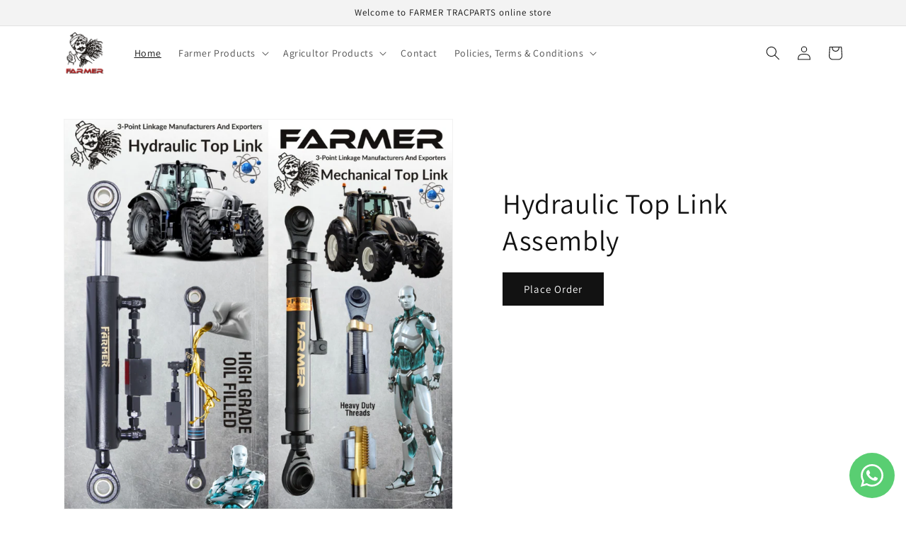

--- FILE ---
content_type: text/html; charset=utf-8
request_url: https://farmerspares.com/
body_size: 35961
content:
<!doctype html>
<html class="no-js" lang="en">
  <head>
    <!-- Google tag (gtag.js) -->
<script async src="https://www.googletagmanager.com/gtag/js?id=AW-11101574962"></script>
<script>
  window.dataLayer = window.dataLayer || [];
  function gtag(){dataLayer.push(arguments);}
  gtag('js', new Date());

  gtag('config', 'AW-11101574962');
</script>

    <!-- Meta Pixel Code -->
<script>
!function(f,b,e,v,n,t,s)
{if(f.fbq)return;n=f.fbq=function(){n.callMethod?
n.callMethod.apply(n,arguments):n.queue.push(arguments)};
if(!f._fbq)f._fbq=n;n.push=n;n.loaded=!0;n.version='2.0';
n.queue=[];t=b.createElement(e);t.async=!0;
t.src=v;s=b.getElementsByTagName(e)[0];
s.parentNode.insertBefore(t,s)}(window, document,'script',
'https://connect.facebook.net/en_US/fbevents.js');
fbq('init', '935901367940407');
fbq('track', 'PageView');
</script>
<noscript><img height="1" width="1" style="display:none"
src="https://www.facebook.com/tr?id=935901367940407&ev=PageView&noscript=1"
/></noscript>
<!-- End Meta Pixel Code -->
    
    <meta charset="utf-8">
    <meta http-equiv="X-UA-Compatible" content="IE=edge">
    <meta name="viewport" content="width=device-width,initial-scale=1">
    <meta name="theme-color" content="">
    <link rel="canonical" href="https://farmerspares.com/">
    <link rel="preconnect" href="https://cdn.shopify.com" crossorigin><link rel="preconnect" href="https://fonts.shopifycdn.com" crossorigin><title>
      FARMER Tractor Top Link Assembly Manufacturers in India - Buy Online
 &ndash; farmerspares.com</title>

    
      <meta name="description" content="Tractor Top Link Assembly Manufacturers Suppliers &amp; Exporters in India | Tractor 3 Point Linkage System suitable for Mahindra, Swaraj, Sonalika, Massey Ferguson, John Deere, New Holland, Kubota, Farmtrac, Eicher Tractors | Tractor Linkage Parts Manufacturers in India | Tractor Parts wholesalers in India | Buy Online">
    

    

<meta property="og:site_name" content="farmerspares.com">
<meta property="og:url" content="https://farmerspares.com/">
<meta property="og:title" content="FARMER Tractor Top Link Assembly Manufacturers in India - Buy Online">
<meta property="og:type" content="website">
<meta property="og:description" content="Tractor Top Link Assembly Manufacturers Suppliers &amp; Exporters in India | Tractor 3 Point Linkage System suitable for Mahindra, Swaraj, Sonalika, Massey Ferguson, John Deere, New Holland, Kubota, Farmtrac, Eicher Tractors | Tractor Linkage Parts Manufacturers in India | Tractor Parts wholesalers in India | Buy Online"><meta property="og:image" content="http://farmerspares.com/cdn/shop/files/Farmer_A3_bbc972fb-0969-4b2a-9d22-e4cf605c340c.jpg?v=1674733882">
  <meta property="og:image:secure_url" content="https://farmerspares.com/cdn/shop/files/Farmer_A3_bbc972fb-0969-4b2a-9d22-e4cf605c340c.jpg?v=1674733882">
  <meta property="og:image:width" content="5400">
  <meta property="og:image:height" content="3600"><meta name="twitter:card" content="summary_large_image">
<meta name="twitter:title" content="FARMER Tractor Top Link Assembly Manufacturers in India - Buy Online">
<meta name="twitter:description" content="Tractor Top Link Assembly Manufacturers Suppliers &amp; Exporters in India | Tractor 3 Point Linkage System suitable for Mahindra, Swaraj, Sonalika, Massey Ferguson, John Deere, New Holland, Kubota, Farmtrac, Eicher Tractors | Tractor Linkage Parts Manufacturers in India | Tractor Parts wholesalers in India | Buy Online">


    <script src="//farmerspares.com/cdn/shop/t/1/assets/global.js?v=149496944046504657681674155528" defer="defer"></script>
    <script>window.performance && window.performance.mark && window.performance.mark('shopify.content_for_header.start');</script><meta name="google-site-verification" content="qEmc850mMLciDAHlsNK0WkRdkMfObmbW-SEEhHlLN4k">
<meta id="shopify-digital-wallet" name="shopify-digital-wallet" content="/71110689077/digital_wallets/dialog">
<script async="async" src="/checkouts/internal/preloads.js?locale=en-IN"></script>
<script id="shopify-features" type="application/json">{"accessToken":"b23df3d6e42bec59f5654d65432bbe29","betas":["rich-media-storefront-analytics"],"domain":"farmerspares.com","predictiveSearch":true,"shopId":71110689077,"locale":"en"}</script>
<script>var Shopify = Shopify || {};
Shopify.shop = "farmertracparts.myshopify.com";
Shopify.locale = "en";
Shopify.currency = {"active":"INR","rate":"1.0"};
Shopify.country = "IN";
Shopify.theme = {"name":"Dawn","id":142528119093,"schema_name":"Dawn","schema_version":"7.0.1","theme_store_id":887,"role":"main"};
Shopify.theme.handle = "null";
Shopify.theme.style = {"id":null,"handle":null};
Shopify.cdnHost = "farmerspares.com/cdn";
Shopify.routes = Shopify.routes || {};
Shopify.routes.root = "/";</script>
<script type="module">!function(o){(o.Shopify=o.Shopify||{}).modules=!0}(window);</script>
<script>!function(o){function n(){var o=[];function n(){o.push(Array.prototype.slice.apply(arguments))}return n.q=o,n}var t=o.Shopify=o.Shopify||{};t.loadFeatures=n(),t.autoloadFeatures=n()}(window);</script>
<script id="shop-js-analytics" type="application/json">{"pageType":"index"}</script>
<script defer="defer" async type="module" src="//farmerspares.com/cdn/shopifycloud/shop-js/modules/v2/client.init-shop-cart-sync_BT-GjEfc.en.esm.js"></script>
<script defer="defer" async type="module" src="//farmerspares.com/cdn/shopifycloud/shop-js/modules/v2/chunk.common_D58fp_Oc.esm.js"></script>
<script defer="defer" async type="module" src="//farmerspares.com/cdn/shopifycloud/shop-js/modules/v2/chunk.modal_xMitdFEc.esm.js"></script>
<script type="module">
  await import("//farmerspares.com/cdn/shopifycloud/shop-js/modules/v2/client.init-shop-cart-sync_BT-GjEfc.en.esm.js");
await import("//farmerspares.com/cdn/shopifycloud/shop-js/modules/v2/chunk.common_D58fp_Oc.esm.js");
await import("//farmerspares.com/cdn/shopifycloud/shop-js/modules/v2/chunk.modal_xMitdFEc.esm.js");

  window.Shopify.SignInWithShop?.initShopCartSync?.({"fedCMEnabled":true,"windoidEnabled":true});

</script>
<script>(function() {
  var isLoaded = false;
  function asyncLoad() {
    if (isLoaded) return;
    isLoaded = true;
    var urls = ["https:\/\/sr-cdn.shiprocket.in\/sr-promise\/static\/uc.js?channel_id=4\u0026sr_company_id=3221165\u0026shop=farmertracparts.myshopify.com"];
    for (var i = 0; i < urls.length; i++) {
      var s = document.createElement('script');
      s.type = 'text/javascript';
      s.async = true;
      s.src = urls[i];
      var x = document.getElementsByTagName('script')[0];
      x.parentNode.insertBefore(s, x);
    }
  };
  if(window.attachEvent) {
    window.attachEvent('onload', asyncLoad);
  } else {
    window.addEventListener('load', asyncLoad, false);
  }
})();</script>
<script id="__st">var __st={"a":71110689077,"offset":-18000,"reqid":"9edab374-5c7f-4a7a-b19c-2387d702e145-1769396484","pageurl":"farmerspares.com\/","u":"06a7862bd647","p":"home"};</script>
<script>window.ShopifyPaypalV4VisibilityTracking = true;</script>
<script id="captcha-bootstrap">!function(){'use strict';const t='contact',e='account',n='new_comment',o=[[t,t],['blogs',n],['comments',n],[t,'customer']],c=[[e,'customer_login'],[e,'guest_login'],[e,'recover_customer_password'],[e,'create_customer']],r=t=>t.map((([t,e])=>`form[action*='/${t}']:not([data-nocaptcha='true']) input[name='form_type'][value='${e}']`)).join(','),a=t=>()=>t?[...document.querySelectorAll(t)].map((t=>t.form)):[];function s(){const t=[...o],e=r(t);return a(e)}const i='password',u='form_key',d=['recaptcha-v3-token','g-recaptcha-response','h-captcha-response',i],f=()=>{try{return window.sessionStorage}catch{return}},m='__shopify_v',_=t=>t.elements[u];function p(t,e,n=!1){try{const o=window.sessionStorage,c=JSON.parse(o.getItem(e)),{data:r}=function(t){const{data:e,action:n}=t;return t[m]||n?{data:e,action:n}:{data:t,action:n}}(c);for(const[e,n]of Object.entries(r))t.elements[e]&&(t.elements[e].value=n);n&&o.removeItem(e)}catch(o){console.error('form repopulation failed',{error:o})}}const l='form_type',E='cptcha';function T(t){t.dataset[E]=!0}const w=window,h=w.document,L='Shopify',v='ce_forms',y='captcha';let A=!1;((t,e)=>{const n=(g='f06e6c50-85a8-45c8-87d0-21a2b65856fe',I='https://cdn.shopify.com/shopifycloud/storefront-forms-hcaptcha/ce_storefront_forms_captcha_hcaptcha.v1.5.2.iife.js',D={infoText:'Protected by hCaptcha',privacyText:'Privacy',termsText:'Terms'},(t,e,n)=>{const o=w[L][v],c=o.bindForm;if(c)return c(t,g,e,D).then(n);var r;o.q.push([[t,g,e,D],n]),r=I,A||(h.body.append(Object.assign(h.createElement('script'),{id:'captcha-provider',async:!0,src:r})),A=!0)});var g,I,D;w[L]=w[L]||{},w[L][v]=w[L][v]||{},w[L][v].q=[],w[L][y]=w[L][y]||{},w[L][y].protect=function(t,e){n(t,void 0,e),T(t)},Object.freeze(w[L][y]),function(t,e,n,w,h,L){const[v,y,A,g]=function(t,e,n){const i=e?o:[],u=t?c:[],d=[...i,...u],f=r(d),m=r(i),_=r(d.filter((([t,e])=>n.includes(e))));return[a(f),a(m),a(_),s()]}(w,h,L),I=t=>{const e=t.target;return e instanceof HTMLFormElement?e:e&&e.form},D=t=>v().includes(t);t.addEventListener('submit',(t=>{const e=I(t);if(!e)return;const n=D(e)&&!e.dataset.hcaptchaBound&&!e.dataset.recaptchaBound,o=_(e),c=g().includes(e)&&(!o||!o.value);(n||c)&&t.preventDefault(),c&&!n&&(function(t){try{if(!f())return;!function(t){const e=f();if(!e)return;const n=_(t);if(!n)return;const o=n.value;o&&e.removeItem(o)}(t);const e=Array.from(Array(32),(()=>Math.random().toString(36)[2])).join('');!function(t,e){_(t)||t.append(Object.assign(document.createElement('input'),{type:'hidden',name:u})),t.elements[u].value=e}(t,e),function(t,e){const n=f();if(!n)return;const o=[...t.querySelectorAll(`input[type='${i}']`)].map((({name:t})=>t)),c=[...d,...o],r={};for(const[a,s]of new FormData(t).entries())c.includes(a)||(r[a]=s);n.setItem(e,JSON.stringify({[m]:1,action:t.action,data:r}))}(t,e)}catch(e){console.error('failed to persist form',e)}}(e),e.submit())}));const S=(t,e)=>{t&&!t.dataset[E]&&(n(t,e.some((e=>e===t))),T(t))};for(const o of['focusin','change'])t.addEventListener(o,(t=>{const e=I(t);D(e)&&S(e,y())}));const B=e.get('form_key'),M=e.get(l),P=B&&M;t.addEventListener('DOMContentLoaded',(()=>{const t=y();if(P)for(const e of t)e.elements[l].value===M&&p(e,B);[...new Set([...A(),...v().filter((t=>'true'===t.dataset.shopifyCaptcha))])].forEach((e=>S(e,t)))}))}(h,new URLSearchParams(w.location.search),n,t,e,['guest_login'])})(!0,!0)}();</script>
<script integrity="sha256-4kQ18oKyAcykRKYeNunJcIwy7WH5gtpwJnB7kiuLZ1E=" data-source-attribution="shopify.loadfeatures" defer="defer" src="//farmerspares.com/cdn/shopifycloud/storefront/assets/storefront/load_feature-a0a9edcb.js" crossorigin="anonymous"></script>
<script data-source-attribution="shopify.dynamic_checkout.dynamic.init">var Shopify=Shopify||{};Shopify.PaymentButton=Shopify.PaymentButton||{isStorefrontPortableWallets:!0,init:function(){window.Shopify.PaymentButton.init=function(){};var t=document.createElement("script");t.src="https://farmerspares.com/cdn/shopifycloud/portable-wallets/latest/portable-wallets.en.js",t.type="module",document.head.appendChild(t)}};
</script>
<script data-source-attribution="shopify.dynamic_checkout.buyer_consent">
  function portableWalletsHideBuyerConsent(e){var t=document.getElementById("shopify-buyer-consent"),n=document.getElementById("shopify-subscription-policy-button");t&&n&&(t.classList.add("hidden"),t.setAttribute("aria-hidden","true"),n.removeEventListener("click",e))}function portableWalletsShowBuyerConsent(e){var t=document.getElementById("shopify-buyer-consent"),n=document.getElementById("shopify-subscription-policy-button");t&&n&&(t.classList.remove("hidden"),t.removeAttribute("aria-hidden"),n.addEventListener("click",e))}window.Shopify?.PaymentButton&&(window.Shopify.PaymentButton.hideBuyerConsent=portableWalletsHideBuyerConsent,window.Shopify.PaymentButton.showBuyerConsent=portableWalletsShowBuyerConsent);
</script>
<script data-source-attribution="shopify.dynamic_checkout.cart.bootstrap">document.addEventListener("DOMContentLoaded",(function(){function t(){return document.querySelector("shopify-accelerated-checkout-cart, shopify-accelerated-checkout")}if(t())Shopify.PaymentButton.init();else{new MutationObserver((function(e,n){t()&&(Shopify.PaymentButton.init(),n.disconnect())})).observe(document.body,{childList:!0,subtree:!0})}}));
</script>
<script id="sections-script" data-sections="header,footer" defer="defer" src="//farmerspares.com/cdn/shop/t/1/compiled_assets/scripts.js?v=170"></script>
<script>window.performance && window.performance.mark && window.performance.mark('shopify.content_for_header.end');</script>


    <style data-shopify>
      @font-face {
  font-family: Assistant;
  font-weight: 400;
  font-style: normal;
  font-display: swap;
  src: url("//farmerspares.com/cdn/fonts/assistant/assistant_n4.9120912a469cad1cc292572851508ca49d12e768.woff2") format("woff2"),
       url("//farmerspares.com/cdn/fonts/assistant/assistant_n4.6e9875ce64e0fefcd3f4446b7ec9036b3ddd2985.woff") format("woff");
}

      @font-face {
  font-family: Assistant;
  font-weight: 700;
  font-style: normal;
  font-display: swap;
  src: url("//farmerspares.com/cdn/fonts/assistant/assistant_n7.bf44452348ec8b8efa3aa3068825305886b1c83c.woff2") format("woff2"),
       url("//farmerspares.com/cdn/fonts/assistant/assistant_n7.0c887fee83f6b3bda822f1150b912c72da0f7b64.woff") format("woff");
}

      
      
      @font-face {
  font-family: Assistant;
  font-weight: 400;
  font-style: normal;
  font-display: swap;
  src: url("//farmerspares.com/cdn/fonts/assistant/assistant_n4.9120912a469cad1cc292572851508ca49d12e768.woff2") format("woff2"),
       url("//farmerspares.com/cdn/fonts/assistant/assistant_n4.6e9875ce64e0fefcd3f4446b7ec9036b3ddd2985.woff") format("woff");
}


      :root {
        --font-body-family: Assistant, sans-serif;
        --font-body-style: normal;
        --font-body-weight: 400;
        --font-body-weight-bold: 700;

        --font-heading-family: Assistant, sans-serif;
        --font-heading-style: normal;
        --font-heading-weight: 400;

        --font-body-scale: 1.0;
        --font-heading-scale: 1.0;

        --color-base-text: 18, 18, 18;
        --color-shadow: 18, 18, 18;
        --color-base-background-1: 255, 255, 255;
        --color-base-background-2: 243, 243, 243;
        --color-base-solid-button-labels: 255, 255, 255;
        --color-base-outline-button-labels: 18, 18, 18;
        --color-base-accent-1: 18, 18, 18;
        --color-base-accent-2: 51, 79, 180;
        --payment-terms-background-color: #ffffff;

        --gradient-base-background-1: #ffffff;
        --gradient-base-background-2: #f3f3f3;
        --gradient-base-accent-1: #121212;
        --gradient-base-accent-2: #334fb4;

        --media-padding: px;
        --media-border-opacity: 0.05;
        --media-border-width: 1px;
        --media-radius: 0px;
        --media-shadow-opacity: 0.0;
        --media-shadow-horizontal-offset: 0px;
        --media-shadow-vertical-offset: 4px;
        --media-shadow-blur-radius: 5px;
        --media-shadow-visible: 0;

        --page-width: 120rem;
        --page-width-margin: 0rem;

        --product-card-image-padding: 0.0rem;
        --product-card-corner-radius: 0.0rem;
        --product-card-text-alignment: left;
        --product-card-border-width: 0.0rem;
        --product-card-border-opacity: 0.1;
        --product-card-shadow-opacity: 0.0;
        --product-card-shadow-visible: 0;
        --product-card-shadow-horizontal-offset: 0.0rem;
        --product-card-shadow-vertical-offset: 0.4rem;
        --product-card-shadow-blur-radius: 0.5rem;

        --collection-card-image-padding: 0.0rem;
        --collection-card-corner-radius: 0.0rem;
        --collection-card-text-alignment: left;
        --collection-card-border-width: 0.0rem;
        --collection-card-border-opacity: 0.1;
        --collection-card-shadow-opacity: 0.0;
        --collection-card-shadow-visible: 0;
        --collection-card-shadow-horizontal-offset: 0.0rem;
        --collection-card-shadow-vertical-offset: 0.4rem;
        --collection-card-shadow-blur-radius: 0.5rem;

        --blog-card-image-padding: 0.0rem;
        --blog-card-corner-radius: 0.0rem;
        --blog-card-text-alignment: left;
        --blog-card-border-width: 0.0rem;
        --blog-card-border-opacity: 0.1;
        --blog-card-shadow-opacity: 0.0;
        --blog-card-shadow-visible: 0;
        --blog-card-shadow-horizontal-offset: 0.0rem;
        --blog-card-shadow-vertical-offset: 0.4rem;
        --blog-card-shadow-blur-radius: 0.5rem;

        --badge-corner-radius: 4.0rem;

        --popup-border-width: 1px;
        --popup-border-opacity: 0.1;
        --popup-corner-radius: 0px;
        --popup-shadow-opacity: 0.0;
        --popup-shadow-horizontal-offset: 0px;
        --popup-shadow-vertical-offset: 4px;
        --popup-shadow-blur-radius: 5px;

        --drawer-border-width: 1px;
        --drawer-border-opacity: 0.1;
        --drawer-shadow-opacity: 0.0;
        --drawer-shadow-horizontal-offset: 0px;
        --drawer-shadow-vertical-offset: 4px;
        --drawer-shadow-blur-radius: 5px;

        --spacing-sections-desktop: 0px;
        --spacing-sections-mobile: 0px;

        --grid-desktop-vertical-spacing: 8px;
        --grid-desktop-horizontal-spacing: 8px;
        --grid-mobile-vertical-spacing: 4px;
        --grid-mobile-horizontal-spacing: 4px;

        --text-boxes-border-opacity: 0.1;
        --text-boxes-border-width: 0px;
        --text-boxes-radius: 0px;
        --text-boxes-shadow-opacity: 0.0;
        --text-boxes-shadow-visible: 0;
        --text-boxes-shadow-horizontal-offset: 0px;
        --text-boxes-shadow-vertical-offset: 4px;
        --text-boxes-shadow-blur-radius: 5px;

        --buttons-radius: 0px;
        --buttons-radius-outset: 0px;
        --buttons-border-width: 1px;
        --buttons-border-opacity: 1.0;
        --buttons-shadow-opacity: 0.0;
        --buttons-shadow-visible: 0;
        --buttons-shadow-horizontal-offset: 0px;
        --buttons-shadow-vertical-offset: 4px;
        --buttons-shadow-blur-radius: 5px;
        --buttons-border-offset: 0px;

        --inputs-radius: 0px;
        --inputs-border-width: 1px;
        --inputs-border-opacity: 0.55;
        --inputs-shadow-opacity: 0.0;
        --inputs-shadow-horizontal-offset: 0px;
        --inputs-margin-offset: 0px;
        --inputs-shadow-vertical-offset: 4px;
        --inputs-shadow-blur-radius: 5px;
        --inputs-radius-outset: 0px;

        --variant-pills-radius: 40px;
        --variant-pills-border-width: 1px;
        --variant-pills-border-opacity: 0.55;
        --variant-pills-shadow-opacity: 0.0;
        --variant-pills-shadow-horizontal-offset: 0px;
        --variant-pills-shadow-vertical-offset: 4px;
        --variant-pills-shadow-blur-radius: 5px;
      }

      *,
      *::before,
      *::after {
        box-sizing: inherit;
      }

      html {
        box-sizing: border-box;
        font-size: calc(var(--font-body-scale) * 62.5%);
        height: 100%;
      }

      body {
        display: grid;
        grid-template-rows: auto auto 1fr auto;
        grid-template-columns: 100%;
        min-height: 100%;
        margin: 0;
        font-size: 1.5rem;
        letter-spacing: 0.06rem;
        line-height: calc(1 + 0.8 / var(--font-body-scale));
        font-family: var(--font-body-family);
        font-style: var(--font-body-style);
        font-weight: var(--font-body-weight);
      }

      @media screen and (min-width: 750px) {
        body {
          font-size: 1.6rem;
        }
      }
    </style>

    <link href="//farmerspares.com/cdn/shop/t/1/assets/base.css?v=88290808517547527771674155546" rel="stylesheet" type="text/css" media="all" />
<link rel="preload" as="font" href="//farmerspares.com/cdn/fonts/assistant/assistant_n4.9120912a469cad1cc292572851508ca49d12e768.woff2" type="font/woff2" crossorigin><link rel="preload" as="font" href="//farmerspares.com/cdn/fonts/assistant/assistant_n4.9120912a469cad1cc292572851508ca49d12e768.woff2" type="font/woff2" crossorigin><link rel="stylesheet" href="//farmerspares.com/cdn/shop/t/1/assets/component-predictive-search.css?v=83512081251802922551674155523" media="print" onload="this.media='all'"><script>document.documentElement.className = document.documentElement.className.replace('no-js', 'js');
    if (Shopify.designMode) {
      document.documentElement.classList.add('shopify-design-mode');
    }
    </script>
  <!-- BEGIN app block: shopify://apps/judge-me-reviews/blocks/judgeme_core/61ccd3b1-a9f2-4160-9fe9-4fec8413e5d8 --><!-- Start of Judge.me Core -->






<link rel="dns-prefetch" href="https://cdnwidget.judge.me">
<link rel="dns-prefetch" href="https://cdn.judge.me">
<link rel="dns-prefetch" href="https://cdn1.judge.me">
<link rel="dns-prefetch" href="https://api.judge.me">

<script data-cfasync='false' class='jdgm-settings-script'>window.jdgmSettings={"pagination":5,"disable_web_reviews":false,"badge_no_review_text":"No reviews","badge_n_reviews_text":"{{ n }} review/reviews","hide_badge_preview_if_no_reviews":true,"badge_hide_text":false,"enforce_center_preview_badge":false,"widget_title":"Customer Reviews","widget_open_form_text":"Write a review","widget_close_form_text":"Cancel review","widget_refresh_page_text":"Refresh page","widget_summary_text":"Based on {{ number_of_reviews }} review/reviews","widget_no_review_text":"Be the first to write a review","widget_name_field_text":"Display name","widget_verified_name_field_text":"Verified Name (public)","widget_name_placeholder_text":"Display name","widget_required_field_error_text":"This field is required.","widget_email_field_text":"Email address","widget_verified_email_field_text":"Verified Email (private, can not be edited)","widget_email_placeholder_text":"Your email address","widget_email_field_error_text":"Please enter a valid email address.","widget_rating_field_text":"Rating","widget_review_title_field_text":"Review Title","widget_review_title_placeholder_text":"Give your review a title","widget_review_body_field_text":"Review content","widget_review_body_placeholder_text":"Start writing here...","widget_pictures_field_text":"Picture/Video (optional)","widget_submit_review_text":"Submit Review","widget_submit_verified_review_text":"Submit Verified Review","widget_submit_success_msg_with_auto_publish":"Thank you! Please refresh the page in a few moments to see your review. You can remove or edit your review by logging into \u003ca href='https://judge.me/login' target='_blank' rel='nofollow noopener'\u003eJudge.me\u003c/a\u003e","widget_submit_success_msg_no_auto_publish":"Thank you! Your review will be published as soon as it is approved by the shop admin. You can remove or edit your review by logging into \u003ca href='https://judge.me/login' target='_blank' rel='nofollow noopener'\u003eJudge.me\u003c/a\u003e","widget_show_default_reviews_out_of_total_text":"Showing {{ n_reviews_shown }} out of {{ n_reviews }} reviews.","widget_show_all_link_text":"Show all","widget_show_less_link_text":"Show less","widget_author_said_text":"{{ reviewer_name }} said:","widget_days_text":"{{ n }} days ago","widget_weeks_text":"{{ n }} week/weeks ago","widget_months_text":"{{ n }} month/months ago","widget_years_text":"{{ n }} year/years ago","widget_yesterday_text":"Yesterday","widget_today_text":"Today","widget_replied_text":"\u003e\u003e {{ shop_name }} replied:","widget_read_more_text":"Read more","widget_reviewer_name_as_initial":"","widget_rating_filter_color":"#fbcd0a","widget_rating_filter_see_all_text":"See all reviews","widget_sorting_most_recent_text":"Most Recent","widget_sorting_highest_rating_text":"Highest Rating","widget_sorting_lowest_rating_text":"Lowest Rating","widget_sorting_with_pictures_text":"Only Pictures","widget_sorting_most_helpful_text":"Most Helpful","widget_open_question_form_text":"Ask a question","widget_reviews_subtab_text":"Reviews","widget_questions_subtab_text":"Questions","widget_question_label_text":"Question","widget_answer_label_text":"Answer","widget_question_placeholder_text":"Write your question here","widget_submit_question_text":"Submit Question","widget_question_submit_success_text":"Thank you for your question! We will notify you once it gets answered.","verified_badge_text":"Verified","verified_badge_bg_color":"","verified_badge_text_color":"","verified_badge_placement":"left-of-reviewer-name","widget_review_max_height":"","widget_hide_border":false,"widget_social_share":false,"widget_thumb":false,"widget_review_location_show":false,"widget_location_format":"","all_reviews_include_out_of_store_products":true,"all_reviews_out_of_store_text":"(out of store)","all_reviews_pagination":100,"all_reviews_product_name_prefix_text":"about","enable_review_pictures":true,"enable_question_anwser":false,"widget_theme":"default","review_date_format":"mm/dd/yyyy","default_sort_method":"most-recent","widget_product_reviews_subtab_text":"Product Reviews","widget_shop_reviews_subtab_text":"Shop Reviews","widget_other_products_reviews_text":"Reviews for other products","widget_store_reviews_subtab_text":"Store reviews","widget_no_store_reviews_text":"This store hasn't received any reviews yet","widget_web_restriction_product_reviews_text":"This product hasn't received any reviews yet","widget_no_items_text":"No items found","widget_show_more_text":"Show more","widget_write_a_store_review_text":"Write a Store Review","widget_other_languages_heading":"Reviews in Other Languages","widget_translate_review_text":"Translate review to {{ language }}","widget_translating_review_text":"Translating...","widget_show_original_translation_text":"Show original ({{ language }})","widget_translate_review_failed_text":"Review couldn't be translated.","widget_translate_review_retry_text":"Retry","widget_translate_review_try_again_later_text":"Try again later","show_product_url_for_grouped_product":false,"widget_sorting_pictures_first_text":"Pictures First","show_pictures_on_all_rev_page_mobile":false,"show_pictures_on_all_rev_page_desktop":false,"floating_tab_hide_mobile_install_preference":false,"floating_tab_button_name":"★ Reviews","floating_tab_title":"Let customers speak for us","floating_tab_button_color":"","floating_tab_button_background_color":"","floating_tab_url":"","floating_tab_url_enabled":false,"floating_tab_tab_style":"text","all_reviews_text_badge_text":"Customers rate us {{ shop.metafields.judgeme.all_reviews_rating | round: 1 }}/5 based on {{ shop.metafields.judgeme.all_reviews_count }} reviews.","all_reviews_text_badge_text_branded_style":"{{ shop.metafields.judgeme.all_reviews_rating | round: 1 }} out of 5 stars based on {{ shop.metafields.judgeme.all_reviews_count }} reviews","is_all_reviews_text_badge_a_link":false,"show_stars_for_all_reviews_text_badge":false,"all_reviews_text_badge_url":"","all_reviews_text_style":"text","all_reviews_text_color_style":"judgeme_brand_color","all_reviews_text_color":"#108474","all_reviews_text_show_jm_brand":true,"featured_carousel_show_header":true,"featured_carousel_title":"Let customers speak for us","testimonials_carousel_title":"Customers are saying","videos_carousel_title":"Real customer stories","cards_carousel_title":"Customers are saying","featured_carousel_count_text":"from {{ n }} reviews","featured_carousel_add_link_to_all_reviews_page":false,"featured_carousel_url":"","featured_carousel_show_images":true,"featured_carousel_autoslide_interval":5,"featured_carousel_arrows_on_the_sides":false,"featured_carousel_height":250,"featured_carousel_width":80,"featured_carousel_image_size":0,"featured_carousel_image_height":250,"featured_carousel_arrow_color":"#eeeeee","verified_count_badge_style":"vintage","verified_count_badge_orientation":"horizontal","verified_count_badge_color_style":"judgeme_brand_color","verified_count_badge_color":"#108474","is_verified_count_badge_a_link":false,"verified_count_badge_url":"","verified_count_badge_show_jm_brand":true,"widget_rating_preset_default":5,"widget_first_sub_tab":"product-reviews","widget_show_histogram":true,"widget_histogram_use_custom_color":false,"widget_pagination_use_custom_color":false,"widget_star_use_custom_color":false,"widget_verified_badge_use_custom_color":false,"widget_write_review_use_custom_color":false,"picture_reminder_submit_button":"Upload Pictures","enable_review_videos":false,"mute_video_by_default":false,"widget_sorting_videos_first_text":"Videos First","widget_review_pending_text":"Pending","featured_carousel_items_for_large_screen":3,"social_share_options_order":"Facebook,Twitter","remove_microdata_snippet":true,"disable_json_ld":false,"enable_json_ld_products":false,"preview_badge_show_question_text":false,"preview_badge_no_question_text":"No questions","preview_badge_n_question_text":"{{ number_of_questions }} question/questions","qa_badge_show_icon":false,"qa_badge_position":"same-row","remove_judgeme_branding":false,"widget_add_search_bar":false,"widget_search_bar_placeholder":"Search","widget_sorting_verified_only_text":"Verified only","featured_carousel_theme":"default","featured_carousel_show_rating":true,"featured_carousel_show_title":true,"featured_carousel_show_body":true,"featured_carousel_show_date":false,"featured_carousel_show_reviewer":true,"featured_carousel_show_product":false,"featured_carousel_header_background_color":"#108474","featured_carousel_header_text_color":"#ffffff","featured_carousel_name_product_separator":"reviewed","featured_carousel_full_star_background":"#108474","featured_carousel_empty_star_background":"#dadada","featured_carousel_vertical_theme_background":"#f9fafb","featured_carousel_verified_badge_enable":true,"featured_carousel_verified_badge_color":"#108474","featured_carousel_border_style":"round","featured_carousel_review_line_length_limit":3,"featured_carousel_more_reviews_button_text":"Read more reviews","featured_carousel_view_product_button_text":"View product","all_reviews_page_load_reviews_on":"scroll","all_reviews_page_load_more_text":"Load More Reviews","disable_fb_tab_reviews":false,"enable_ajax_cdn_cache":false,"widget_advanced_speed_features":5,"widget_public_name_text":"displayed publicly like","default_reviewer_name":"John Smith","default_reviewer_name_has_non_latin":true,"widget_reviewer_anonymous":"Anonymous","medals_widget_title":"Judge.me Review Medals","medals_widget_background_color":"#f9fafb","medals_widget_position":"footer_all_pages","medals_widget_border_color":"#f9fafb","medals_widget_verified_text_position":"left","medals_widget_use_monochromatic_version":false,"medals_widget_elements_color":"#108474","show_reviewer_avatar":true,"widget_invalid_yt_video_url_error_text":"Not a YouTube video URL","widget_max_length_field_error_text":"Please enter no more than {0} characters.","widget_show_country_flag":false,"widget_show_collected_via_shop_app":true,"widget_verified_by_shop_badge_style":"light","widget_verified_by_shop_text":"Verified by Shop","widget_show_photo_gallery":false,"widget_load_with_code_splitting":true,"widget_ugc_install_preference":false,"widget_ugc_title":"Made by us, Shared by you","widget_ugc_subtitle":"Tag us to see your picture featured in our page","widget_ugc_arrows_color":"#ffffff","widget_ugc_primary_button_text":"Buy Now","widget_ugc_primary_button_background_color":"#108474","widget_ugc_primary_button_text_color":"#ffffff","widget_ugc_primary_button_border_width":"0","widget_ugc_primary_button_border_style":"none","widget_ugc_primary_button_border_color":"#108474","widget_ugc_primary_button_border_radius":"25","widget_ugc_secondary_button_text":"Load More","widget_ugc_secondary_button_background_color":"#ffffff","widget_ugc_secondary_button_text_color":"#108474","widget_ugc_secondary_button_border_width":"2","widget_ugc_secondary_button_border_style":"solid","widget_ugc_secondary_button_border_color":"#108474","widget_ugc_secondary_button_border_radius":"25","widget_ugc_reviews_button_text":"View Reviews","widget_ugc_reviews_button_background_color":"#ffffff","widget_ugc_reviews_button_text_color":"#108474","widget_ugc_reviews_button_border_width":"2","widget_ugc_reviews_button_border_style":"solid","widget_ugc_reviews_button_border_color":"#108474","widget_ugc_reviews_button_border_radius":"25","widget_ugc_reviews_button_link_to":"judgeme-reviews-page","widget_ugc_show_post_date":true,"widget_ugc_max_width":"800","widget_rating_metafield_value_type":true,"widget_primary_color":"#108474","widget_enable_secondary_color":false,"widget_secondary_color":"#edf5f5","widget_summary_average_rating_text":"{{ average_rating }} out of 5","widget_media_grid_title":"Customer photos \u0026 videos","widget_media_grid_see_more_text":"See more","widget_round_style":false,"widget_show_product_medals":true,"widget_verified_by_judgeme_text":"Verified by Judge.me","widget_show_store_medals":true,"widget_verified_by_judgeme_text_in_store_medals":"Verified by Judge.me","widget_media_field_exceed_quantity_message":"Sorry, we can only accept {{ max_media }} for one review.","widget_media_field_exceed_limit_message":"{{ file_name }} is too large, please select a {{ media_type }} less than {{ size_limit }}MB.","widget_review_submitted_text":"Review Submitted!","widget_question_submitted_text":"Question Submitted!","widget_close_form_text_question":"Cancel","widget_write_your_answer_here_text":"Write your answer here","widget_enabled_branded_link":true,"widget_show_collected_by_judgeme":true,"widget_reviewer_name_color":"","widget_write_review_text_color":"","widget_write_review_bg_color":"","widget_collected_by_judgeme_text":"collected by Judge.me","widget_pagination_type":"standard","widget_load_more_text":"Load More","widget_load_more_color":"#108474","widget_full_review_text":"Full Review","widget_read_more_reviews_text":"Read More Reviews","widget_read_questions_text":"Read Questions","widget_questions_and_answers_text":"Questions \u0026 Answers","widget_verified_by_text":"Verified by","widget_verified_text":"Verified","widget_number_of_reviews_text":"{{ number_of_reviews }} reviews","widget_back_button_text":"Back","widget_next_button_text":"Next","widget_custom_forms_filter_button":"Filters","custom_forms_style":"vertical","widget_show_review_information":false,"how_reviews_are_collected":"How reviews are collected?","widget_show_review_keywords":false,"widget_gdpr_statement":"How we use your data: We'll only contact you about the review you left, and only if necessary. By submitting your review, you agree to Judge.me's \u003ca href='https://judge.me/terms' target='_blank' rel='nofollow noopener'\u003eterms\u003c/a\u003e, \u003ca href='https://judge.me/privacy' target='_blank' rel='nofollow noopener'\u003eprivacy\u003c/a\u003e and \u003ca href='https://judge.me/content-policy' target='_blank' rel='nofollow noopener'\u003econtent\u003c/a\u003e policies.","widget_multilingual_sorting_enabled":false,"widget_translate_review_content_enabled":false,"widget_translate_review_content_method":"manual","popup_widget_review_selection":"automatically_with_pictures","popup_widget_round_border_style":true,"popup_widget_show_title":true,"popup_widget_show_body":true,"popup_widget_show_reviewer":false,"popup_widget_show_product":true,"popup_widget_show_pictures":true,"popup_widget_use_review_picture":true,"popup_widget_show_on_home_page":true,"popup_widget_show_on_product_page":true,"popup_widget_show_on_collection_page":true,"popup_widget_show_on_cart_page":true,"popup_widget_position":"bottom_left","popup_widget_first_review_delay":5,"popup_widget_duration":5,"popup_widget_interval":5,"popup_widget_review_count":5,"popup_widget_hide_on_mobile":true,"review_snippet_widget_round_border_style":true,"review_snippet_widget_card_color":"#FFFFFF","review_snippet_widget_slider_arrows_background_color":"#FFFFFF","review_snippet_widget_slider_arrows_color":"#000000","review_snippet_widget_star_color":"#108474","show_product_variant":false,"all_reviews_product_variant_label_text":"Variant: ","widget_show_verified_branding":true,"widget_ai_summary_title":"Customers say","widget_ai_summary_disclaimer":"AI-powered review summary based on recent customer reviews","widget_show_ai_summary":false,"widget_show_ai_summary_bg":false,"widget_show_review_title_input":true,"redirect_reviewers_invited_via_email":"review_widget","request_store_review_after_product_review":false,"request_review_other_products_in_order":false,"review_form_color_scheme":"default","review_form_corner_style":"square","review_form_star_color":{},"review_form_text_color":"#333333","review_form_background_color":"#ffffff","review_form_field_background_color":"#fafafa","review_form_button_color":{},"review_form_button_text_color":"#ffffff","review_form_modal_overlay_color":"#000000","review_content_screen_title_text":"How would you rate this product?","review_content_introduction_text":"We would love it if you would share a bit about your experience.","store_review_form_title_text":"How would you rate this store?","store_review_form_introduction_text":"We would love it if you would share a bit about your experience.","show_review_guidance_text":true,"one_star_review_guidance_text":"Poor","five_star_review_guidance_text":"Great","customer_information_screen_title_text":"About you","customer_information_introduction_text":"Please tell us more about you.","custom_questions_screen_title_text":"Your experience in more detail","custom_questions_introduction_text":"Here are a few questions to help us understand more about your experience.","review_submitted_screen_title_text":"Thanks for your review!","review_submitted_screen_thank_you_text":"We are processing it and it will appear on the store soon.","review_submitted_screen_email_verification_text":"Please confirm your email by clicking the link we just sent you. This helps us keep reviews authentic.","review_submitted_request_store_review_text":"Would you like to share your experience of shopping with us?","review_submitted_review_other_products_text":"Would you like to review these products?","store_review_screen_title_text":"Would you like to share your experience of shopping with us?","store_review_introduction_text":"We value your feedback and use it to improve. Please share any thoughts or suggestions you have.","reviewer_media_screen_title_picture_text":"Share a picture","reviewer_media_introduction_picture_text":"Upload a photo to support your review.","reviewer_media_screen_title_video_text":"Share a video","reviewer_media_introduction_video_text":"Upload a video to support your review.","reviewer_media_screen_title_picture_or_video_text":"Share a picture or video","reviewer_media_introduction_picture_or_video_text":"Upload a photo or video to support your review.","reviewer_media_youtube_url_text":"Paste your Youtube URL here","advanced_settings_next_step_button_text":"Next","advanced_settings_close_review_button_text":"Close","modal_write_review_flow":false,"write_review_flow_required_text":"Required","write_review_flow_privacy_message_text":"We respect your privacy.","write_review_flow_anonymous_text":"Post review as anonymous","write_review_flow_visibility_text":"This won't be visible to other customers.","write_review_flow_multiple_selection_help_text":"Select as many as you like","write_review_flow_single_selection_help_text":"Select one option","write_review_flow_required_field_error_text":"This field is required","write_review_flow_invalid_email_error_text":"Please enter a valid email address","write_review_flow_max_length_error_text":"Max. {{ max_length }} characters.","write_review_flow_media_upload_text":"\u003cb\u003eClick to upload\u003c/b\u003e or drag and drop","write_review_flow_gdpr_statement":"We'll only contact you about your review if necessary. By submitting your review, you agree to our \u003ca href='https://judge.me/terms' target='_blank' rel='nofollow noopener'\u003eterms and conditions\u003c/a\u003e and \u003ca href='https://judge.me/privacy' target='_blank' rel='nofollow noopener'\u003eprivacy policy\u003c/a\u003e.","rating_only_reviews_enabled":false,"show_negative_reviews_help_screen":false,"new_review_flow_help_screen_rating_threshold":3,"negative_review_resolution_screen_title_text":"Tell us more","negative_review_resolution_text":"Your experience matters to us. If there were issues with your purchase, we're here to help. Feel free to reach out to us, we'd love the opportunity to make things right.","negative_review_resolution_button_text":"Contact us","negative_review_resolution_proceed_with_review_text":"Leave a review","negative_review_resolution_subject":"Issue with purchase from {{ shop_name }}.{{ order_name }}","preview_badge_collection_page_install_status":false,"widget_review_custom_css":"","preview_badge_custom_css":"","preview_badge_stars_count":"5-stars","featured_carousel_custom_css":"","floating_tab_custom_css":"","all_reviews_widget_custom_css":"","medals_widget_custom_css":"","verified_badge_custom_css":"","all_reviews_text_custom_css":"","transparency_badges_collected_via_store_invite":false,"transparency_badges_from_another_provider":false,"transparency_badges_collected_from_store_visitor":false,"transparency_badges_collected_by_verified_review_provider":false,"transparency_badges_earned_reward":false,"transparency_badges_collected_via_store_invite_text":"Review collected via store invitation","transparency_badges_from_another_provider_text":"Review collected from another provider","transparency_badges_collected_from_store_visitor_text":"Review collected from a store visitor","transparency_badges_written_in_google_text":"Review written in Google","transparency_badges_written_in_etsy_text":"Review written in Etsy","transparency_badges_written_in_shop_app_text":"Review written in Shop App","transparency_badges_earned_reward_text":"Review earned a reward for future purchase","product_review_widget_per_page":10,"widget_store_review_label_text":"Review about the store","checkout_comment_extension_title_on_product_page":"Customer Comments","checkout_comment_extension_num_latest_comment_show":5,"checkout_comment_extension_format":"name_and_timestamp","checkout_comment_customer_name":"last_initial","checkout_comment_comment_notification":true,"preview_badge_collection_page_install_preference":true,"preview_badge_home_page_install_preference":false,"preview_badge_product_page_install_preference":true,"review_widget_install_preference":"","review_carousel_install_preference":false,"floating_reviews_tab_install_preference":"none","verified_reviews_count_badge_install_preference":false,"all_reviews_text_install_preference":false,"review_widget_best_location":true,"judgeme_medals_install_preference":false,"review_widget_revamp_enabled":false,"review_widget_qna_enabled":false,"review_widget_header_theme":"minimal","review_widget_widget_title_enabled":true,"review_widget_header_text_size":"medium","review_widget_header_text_weight":"regular","review_widget_average_rating_style":"compact","review_widget_bar_chart_enabled":true,"review_widget_bar_chart_type":"numbers","review_widget_bar_chart_style":"standard","review_widget_expanded_media_gallery_enabled":false,"review_widget_reviews_section_theme":"standard","review_widget_image_style":"thumbnails","review_widget_review_image_ratio":"square","review_widget_stars_size":"medium","review_widget_verified_badge":"standard_text","review_widget_review_title_text_size":"medium","review_widget_review_text_size":"medium","review_widget_review_text_length":"medium","review_widget_number_of_columns_desktop":3,"review_widget_carousel_transition_speed":5,"review_widget_custom_questions_answers_display":"always","review_widget_button_text_color":"#FFFFFF","review_widget_text_color":"#000000","review_widget_lighter_text_color":"#7B7B7B","review_widget_corner_styling":"soft","review_widget_review_word_singular":"review","review_widget_review_word_plural":"reviews","review_widget_voting_label":"Helpful?","review_widget_shop_reply_label":"Reply from {{ shop_name }}:","review_widget_filters_title":"Filters","qna_widget_question_word_singular":"Question","qna_widget_question_word_plural":"Questions","qna_widget_answer_reply_label":"Answer from {{ answerer_name }}:","qna_content_screen_title_text":"Ask a question about this product","qna_widget_question_required_field_error_text":"Please enter your question.","qna_widget_flow_gdpr_statement":"We'll only contact you about your question if necessary. By submitting your question, you agree to our \u003ca href='https://judge.me/terms' target='_blank' rel='nofollow noopener'\u003eterms and conditions\u003c/a\u003e and \u003ca href='https://judge.me/privacy' target='_blank' rel='nofollow noopener'\u003eprivacy policy\u003c/a\u003e.","qna_widget_question_submitted_text":"Thanks for your question!","qna_widget_close_form_text_question":"Close","qna_widget_question_submit_success_text":"We’ll notify you by email when your question is answered.","all_reviews_widget_v2025_enabled":false,"all_reviews_widget_v2025_header_theme":"default","all_reviews_widget_v2025_widget_title_enabled":true,"all_reviews_widget_v2025_header_text_size":"medium","all_reviews_widget_v2025_header_text_weight":"regular","all_reviews_widget_v2025_average_rating_style":"compact","all_reviews_widget_v2025_bar_chart_enabled":true,"all_reviews_widget_v2025_bar_chart_type":"numbers","all_reviews_widget_v2025_bar_chart_style":"standard","all_reviews_widget_v2025_expanded_media_gallery_enabled":false,"all_reviews_widget_v2025_show_store_medals":true,"all_reviews_widget_v2025_show_photo_gallery":true,"all_reviews_widget_v2025_show_review_keywords":false,"all_reviews_widget_v2025_show_ai_summary":false,"all_reviews_widget_v2025_show_ai_summary_bg":false,"all_reviews_widget_v2025_add_search_bar":false,"all_reviews_widget_v2025_default_sort_method":"most-recent","all_reviews_widget_v2025_reviews_per_page":10,"all_reviews_widget_v2025_reviews_section_theme":"default","all_reviews_widget_v2025_image_style":"thumbnails","all_reviews_widget_v2025_review_image_ratio":"square","all_reviews_widget_v2025_stars_size":"medium","all_reviews_widget_v2025_verified_badge":"bold_badge","all_reviews_widget_v2025_review_title_text_size":"medium","all_reviews_widget_v2025_review_text_size":"medium","all_reviews_widget_v2025_review_text_length":"medium","all_reviews_widget_v2025_number_of_columns_desktop":3,"all_reviews_widget_v2025_carousel_transition_speed":5,"all_reviews_widget_v2025_custom_questions_answers_display":"always","all_reviews_widget_v2025_show_product_variant":false,"all_reviews_widget_v2025_show_reviewer_avatar":true,"all_reviews_widget_v2025_reviewer_name_as_initial":"","all_reviews_widget_v2025_review_location_show":false,"all_reviews_widget_v2025_location_format":"","all_reviews_widget_v2025_show_country_flag":false,"all_reviews_widget_v2025_verified_by_shop_badge_style":"light","all_reviews_widget_v2025_social_share":false,"all_reviews_widget_v2025_social_share_options_order":"Facebook,Twitter,LinkedIn,Pinterest","all_reviews_widget_v2025_pagination_type":"standard","all_reviews_widget_v2025_button_text_color":"#FFFFFF","all_reviews_widget_v2025_text_color":"#000000","all_reviews_widget_v2025_lighter_text_color":"#7B7B7B","all_reviews_widget_v2025_corner_styling":"soft","all_reviews_widget_v2025_title":"Customer reviews","all_reviews_widget_v2025_ai_summary_title":"Customers say about this store","all_reviews_widget_v2025_no_review_text":"Be the first to write a review","platform":"shopify","branding_url":"https://app.judge.me/reviews/stores/farmerspares.com","branding_text":"Powered by Judge.me","locale":"en","reply_name":"farmerspares.com","widget_version":"3.0","footer":true,"autopublish":true,"review_dates":true,"enable_custom_form":false,"shop_use_review_site":true,"shop_locale":"en","enable_multi_locales_translations":false,"show_review_title_input":true,"review_verification_email_status":"always","can_be_branded":true,"reply_name_text":"farmerspares.com"};</script> <style class='jdgm-settings-style'>.jdgm-xx{left:0}:root{--jdgm-primary-color: #108474;--jdgm-secondary-color: rgba(16,132,116,0.1);--jdgm-star-color: #108474;--jdgm-write-review-text-color: white;--jdgm-write-review-bg-color: #108474;--jdgm-paginate-color: #108474;--jdgm-border-radius: 0;--jdgm-reviewer-name-color: #108474}.jdgm-histogram__bar-content{background-color:#108474}.jdgm-rev[data-verified-buyer=true] .jdgm-rev__icon.jdgm-rev__icon:after,.jdgm-rev__buyer-badge.jdgm-rev__buyer-badge{color:white;background-color:#108474}.jdgm-review-widget--small .jdgm-gallery.jdgm-gallery .jdgm-gallery__thumbnail-link:nth-child(8) .jdgm-gallery__thumbnail-wrapper.jdgm-gallery__thumbnail-wrapper:before{content:"See more"}@media only screen and (min-width: 768px){.jdgm-gallery.jdgm-gallery .jdgm-gallery__thumbnail-link:nth-child(8) .jdgm-gallery__thumbnail-wrapper.jdgm-gallery__thumbnail-wrapper:before{content:"See more"}}.jdgm-prev-badge[data-average-rating='0.00']{display:none !important}.jdgm-author-all-initials{display:none !important}.jdgm-author-last-initial{display:none !important}.jdgm-rev-widg__title{visibility:hidden}.jdgm-rev-widg__summary-text{visibility:hidden}.jdgm-prev-badge__text{visibility:hidden}.jdgm-rev__prod-link-prefix:before{content:'about'}.jdgm-rev__variant-label:before{content:'Variant: '}.jdgm-rev__out-of-store-text:before{content:'(out of store)'}@media only screen and (min-width: 768px){.jdgm-rev__pics .jdgm-rev_all-rev-page-picture-separator,.jdgm-rev__pics .jdgm-rev__product-picture{display:none}}@media only screen and (max-width: 768px){.jdgm-rev__pics .jdgm-rev_all-rev-page-picture-separator,.jdgm-rev__pics .jdgm-rev__product-picture{display:none}}.jdgm-preview-badge[data-template="index"]{display:none !important}.jdgm-verified-count-badget[data-from-snippet="true"]{display:none !important}.jdgm-carousel-wrapper[data-from-snippet="true"]{display:none !important}.jdgm-all-reviews-text[data-from-snippet="true"]{display:none !important}.jdgm-medals-section[data-from-snippet="true"]{display:none !important}.jdgm-ugc-media-wrapper[data-from-snippet="true"]{display:none !important}.jdgm-rev__transparency-badge[data-badge-type="review_collected_via_store_invitation"]{display:none !important}.jdgm-rev__transparency-badge[data-badge-type="review_collected_from_another_provider"]{display:none !important}.jdgm-rev__transparency-badge[data-badge-type="review_collected_from_store_visitor"]{display:none !important}.jdgm-rev__transparency-badge[data-badge-type="review_written_in_etsy"]{display:none !important}.jdgm-rev__transparency-badge[data-badge-type="review_written_in_google_business"]{display:none !important}.jdgm-rev__transparency-badge[data-badge-type="review_written_in_shop_app"]{display:none !important}.jdgm-rev__transparency-badge[data-badge-type="review_earned_for_future_purchase"]{display:none !important}.jdgm-review-snippet-widget .jdgm-rev-snippet-widget__cards-container .jdgm-rev-snippet-card{border-radius:8px;background:#fff}.jdgm-review-snippet-widget .jdgm-rev-snippet-widget__cards-container .jdgm-rev-snippet-card__rev-rating .jdgm-star{color:#108474}.jdgm-review-snippet-widget .jdgm-rev-snippet-widget__prev-btn,.jdgm-review-snippet-widget .jdgm-rev-snippet-widget__next-btn{border-radius:50%;background:#fff}.jdgm-review-snippet-widget .jdgm-rev-snippet-widget__prev-btn>svg,.jdgm-review-snippet-widget .jdgm-rev-snippet-widget__next-btn>svg{fill:#000}.jdgm-full-rev-modal.rev-snippet-widget .jm-mfp-container .jm-mfp-content,.jdgm-full-rev-modal.rev-snippet-widget .jm-mfp-container .jdgm-full-rev__icon,.jdgm-full-rev-modal.rev-snippet-widget .jm-mfp-container .jdgm-full-rev__pic-img,.jdgm-full-rev-modal.rev-snippet-widget .jm-mfp-container .jdgm-full-rev__reply{border-radius:8px}.jdgm-full-rev-modal.rev-snippet-widget .jm-mfp-container .jdgm-full-rev[data-verified-buyer="true"] .jdgm-full-rev__icon::after{border-radius:8px}.jdgm-full-rev-modal.rev-snippet-widget .jm-mfp-container .jdgm-full-rev .jdgm-rev__buyer-badge{border-radius:calc( 8px / 2 )}.jdgm-full-rev-modal.rev-snippet-widget .jm-mfp-container .jdgm-full-rev .jdgm-full-rev__replier::before{content:'farmerspares.com'}.jdgm-full-rev-modal.rev-snippet-widget .jm-mfp-container .jdgm-full-rev .jdgm-full-rev__product-button{border-radius:calc( 8px * 6 )}
</style> <style class='jdgm-settings-style'></style>

  
  
  
  <style class='jdgm-miracle-styles'>
  @-webkit-keyframes jdgm-spin{0%{-webkit-transform:rotate(0deg);-ms-transform:rotate(0deg);transform:rotate(0deg)}100%{-webkit-transform:rotate(359deg);-ms-transform:rotate(359deg);transform:rotate(359deg)}}@keyframes jdgm-spin{0%{-webkit-transform:rotate(0deg);-ms-transform:rotate(0deg);transform:rotate(0deg)}100%{-webkit-transform:rotate(359deg);-ms-transform:rotate(359deg);transform:rotate(359deg)}}@font-face{font-family:'JudgemeStar';src:url("[data-uri]") format("woff");font-weight:normal;font-style:normal}.jdgm-star{font-family:'JudgemeStar';display:inline !important;text-decoration:none !important;padding:0 4px 0 0 !important;margin:0 !important;font-weight:bold;opacity:1;-webkit-font-smoothing:antialiased;-moz-osx-font-smoothing:grayscale}.jdgm-star:hover{opacity:1}.jdgm-star:last-of-type{padding:0 !important}.jdgm-star.jdgm--on:before{content:"\e000"}.jdgm-star.jdgm--off:before{content:"\e001"}.jdgm-star.jdgm--half:before{content:"\e002"}.jdgm-widget *{margin:0;line-height:1.4;-webkit-box-sizing:border-box;-moz-box-sizing:border-box;box-sizing:border-box;-webkit-overflow-scrolling:touch}.jdgm-hidden{display:none !important;visibility:hidden !important}.jdgm-temp-hidden{display:none}.jdgm-spinner{width:40px;height:40px;margin:auto;border-radius:50%;border-top:2px solid #eee;border-right:2px solid #eee;border-bottom:2px solid #eee;border-left:2px solid #ccc;-webkit-animation:jdgm-spin 0.8s infinite linear;animation:jdgm-spin 0.8s infinite linear}.jdgm-prev-badge{display:block !important}

</style>


  
  
   


<script data-cfasync='false' class='jdgm-script'>
!function(e){window.jdgm=window.jdgm||{},jdgm.CDN_HOST="https://cdnwidget.judge.me/",jdgm.CDN_HOST_ALT="https://cdn2.judge.me/cdn/widget_frontend/",jdgm.API_HOST="https://api.judge.me/",jdgm.CDN_BASE_URL="https://cdn.shopify.com/extensions/019beb2a-7cf9-7238-9765-11a892117c03/judgeme-extensions-316/assets/",
jdgm.docReady=function(d){(e.attachEvent?"complete"===e.readyState:"loading"!==e.readyState)?
setTimeout(d,0):e.addEventListener("DOMContentLoaded",d)},jdgm.loadCSS=function(d,t,o,a){
!o&&jdgm.loadCSS.requestedUrls.indexOf(d)>=0||(jdgm.loadCSS.requestedUrls.push(d),
(a=e.createElement("link")).rel="stylesheet",a.class="jdgm-stylesheet",a.media="nope!",
a.href=d,a.onload=function(){this.media="all",t&&setTimeout(t)},e.body.appendChild(a))},
jdgm.loadCSS.requestedUrls=[],jdgm.loadJS=function(e,d){var t=new XMLHttpRequest;
t.onreadystatechange=function(){4===t.readyState&&(Function(t.response)(),d&&d(t.response))},
t.open("GET",e),t.onerror=function(){if(e.indexOf(jdgm.CDN_HOST)===0&&jdgm.CDN_HOST_ALT!==jdgm.CDN_HOST){var f=e.replace(jdgm.CDN_HOST,jdgm.CDN_HOST_ALT);jdgm.loadJS(f,d)}},t.send()},jdgm.docReady((function(){(window.jdgmLoadCSS||e.querySelectorAll(
".jdgm-widget, .jdgm-all-reviews-page").length>0)&&(jdgmSettings.widget_load_with_code_splitting?
parseFloat(jdgmSettings.widget_version)>=3?jdgm.loadCSS(jdgm.CDN_HOST+"widget_v3/base.css"):
jdgm.loadCSS(jdgm.CDN_HOST+"widget/base.css"):jdgm.loadCSS(jdgm.CDN_HOST+"shopify_v2.css"),
jdgm.loadJS(jdgm.CDN_HOST+"loa"+"der.js"))}))}(document);
</script>
<noscript><link rel="stylesheet" type="text/css" media="all" href="https://cdnwidget.judge.me/shopify_v2.css"></noscript>

<!-- BEGIN app snippet: theme_fix_tags --><script>
  (function() {
    var jdgmThemeFixes = null;
    if (!jdgmThemeFixes) return;
    var thisThemeFix = jdgmThemeFixes[Shopify.theme.id];
    if (!thisThemeFix) return;

    if (thisThemeFix.html) {
      document.addEventListener("DOMContentLoaded", function() {
        var htmlDiv = document.createElement('div');
        htmlDiv.classList.add('jdgm-theme-fix-html');
        htmlDiv.innerHTML = thisThemeFix.html;
        document.body.append(htmlDiv);
      });
    };

    if (thisThemeFix.css) {
      var styleTag = document.createElement('style');
      styleTag.classList.add('jdgm-theme-fix-style');
      styleTag.innerHTML = thisThemeFix.css;
      document.head.append(styleTag);
    };

    if (thisThemeFix.js) {
      var scriptTag = document.createElement('script');
      scriptTag.classList.add('jdgm-theme-fix-script');
      scriptTag.innerHTML = thisThemeFix.js;
      document.head.append(scriptTag);
    };
  })();
</script>
<!-- END app snippet -->
<!-- End of Judge.me Core -->



<!-- END app block --><!-- BEGIN app block: shopify://apps/whatsapp-button/blocks/app-embed-block/96d80a63-e860-4262-a001-8b82ac4d00e6 --><script>
    (function() {
        function asyncLoad() {
            var url = 'https://whatsapp-button.eazeapps.io/api/buttonInstallation/scriptTag?shopId=435&v=1758647780';
            var s = document.createElement('script');
            s.type = 'text/javascript';
            s.async = true;
            s.src = url;
            var x = document.getElementsByTagName('script')[0];
            x.parentNode.insertBefore(s, x);
        };
        if(window.attachEvent) {
            window.attachEvent('onload', asyncLoad);
        } else {
            window.addEventListener('load', asyncLoad, false);
        }
    })();
</script>

<!-- END app block --><script src="https://cdn.shopify.com/extensions/019beb2a-7cf9-7238-9765-11a892117c03/judgeme-extensions-316/assets/loader.js" type="text/javascript" defer="defer"></script>
<link href="https://monorail-edge.shopifysvc.com" rel="dns-prefetch">
<script>(function(){if ("sendBeacon" in navigator && "performance" in window) {try {var session_token_from_headers = performance.getEntriesByType('navigation')[0].serverTiming.find(x => x.name == '_s').description;} catch {var session_token_from_headers = undefined;}var session_cookie_matches = document.cookie.match(/_shopify_s=([^;]*)/);var session_token_from_cookie = session_cookie_matches && session_cookie_matches.length === 2 ? session_cookie_matches[1] : "";var session_token = session_token_from_headers || session_token_from_cookie || "";function handle_abandonment_event(e) {var entries = performance.getEntries().filter(function(entry) {return /monorail-edge.shopifysvc.com/.test(entry.name);});if (!window.abandonment_tracked && entries.length === 0) {window.abandonment_tracked = true;var currentMs = Date.now();var navigation_start = performance.timing.navigationStart;var payload = {shop_id: 71110689077,url: window.location.href,navigation_start,duration: currentMs - navigation_start,session_token,page_type: "index"};window.navigator.sendBeacon("https://monorail-edge.shopifysvc.com/v1/produce", JSON.stringify({schema_id: "online_store_buyer_site_abandonment/1.1",payload: payload,metadata: {event_created_at_ms: currentMs,event_sent_at_ms: currentMs}}));}}window.addEventListener('pagehide', handle_abandonment_event);}}());</script>
<script id="web-pixels-manager-setup">(function e(e,d,r,n,o){if(void 0===o&&(o={}),!Boolean(null===(a=null===(i=window.Shopify)||void 0===i?void 0:i.analytics)||void 0===a?void 0:a.replayQueue)){var i,a;window.Shopify=window.Shopify||{};var t=window.Shopify;t.analytics=t.analytics||{};var s=t.analytics;s.replayQueue=[],s.publish=function(e,d,r){return s.replayQueue.push([e,d,r]),!0};try{self.performance.mark("wpm:start")}catch(e){}var l=function(){var e={modern:/Edge?\/(1{2}[4-9]|1[2-9]\d|[2-9]\d{2}|\d{4,})\.\d+(\.\d+|)|Firefox\/(1{2}[4-9]|1[2-9]\d|[2-9]\d{2}|\d{4,})\.\d+(\.\d+|)|Chrom(ium|e)\/(9{2}|\d{3,})\.\d+(\.\d+|)|(Maci|X1{2}).+ Version\/(15\.\d+|(1[6-9]|[2-9]\d|\d{3,})\.\d+)([,.]\d+|)( \(\w+\)|)( Mobile\/\w+|) Safari\/|Chrome.+OPR\/(9{2}|\d{3,})\.\d+\.\d+|(CPU[ +]OS|iPhone[ +]OS|CPU[ +]iPhone|CPU IPhone OS|CPU iPad OS)[ +]+(15[._]\d+|(1[6-9]|[2-9]\d|\d{3,})[._]\d+)([._]\d+|)|Android:?[ /-](13[3-9]|1[4-9]\d|[2-9]\d{2}|\d{4,})(\.\d+|)(\.\d+|)|Android.+Firefox\/(13[5-9]|1[4-9]\d|[2-9]\d{2}|\d{4,})\.\d+(\.\d+|)|Android.+Chrom(ium|e)\/(13[3-9]|1[4-9]\d|[2-9]\d{2}|\d{4,})\.\d+(\.\d+|)|SamsungBrowser\/([2-9]\d|\d{3,})\.\d+/,legacy:/Edge?\/(1[6-9]|[2-9]\d|\d{3,})\.\d+(\.\d+|)|Firefox\/(5[4-9]|[6-9]\d|\d{3,})\.\d+(\.\d+|)|Chrom(ium|e)\/(5[1-9]|[6-9]\d|\d{3,})\.\d+(\.\d+|)([\d.]+$|.*Safari\/(?![\d.]+ Edge\/[\d.]+$))|(Maci|X1{2}).+ Version\/(10\.\d+|(1[1-9]|[2-9]\d|\d{3,})\.\d+)([,.]\d+|)( \(\w+\)|)( Mobile\/\w+|) Safari\/|Chrome.+OPR\/(3[89]|[4-9]\d|\d{3,})\.\d+\.\d+|(CPU[ +]OS|iPhone[ +]OS|CPU[ +]iPhone|CPU IPhone OS|CPU iPad OS)[ +]+(10[._]\d+|(1[1-9]|[2-9]\d|\d{3,})[._]\d+)([._]\d+|)|Android:?[ /-](13[3-9]|1[4-9]\d|[2-9]\d{2}|\d{4,})(\.\d+|)(\.\d+|)|Mobile Safari.+OPR\/([89]\d|\d{3,})\.\d+\.\d+|Android.+Firefox\/(13[5-9]|1[4-9]\d|[2-9]\d{2}|\d{4,})\.\d+(\.\d+|)|Android.+Chrom(ium|e)\/(13[3-9]|1[4-9]\d|[2-9]\d{2}|\d{4,})\.\d+(\.\d+|)|Android.+(UC? ?Browser|UCWEB|U3)[ /]?(15\.([5-9]|\d{2,})|(1[6-9]|[2-9]\d|\d{3,})\.\d+)\.\d+|SamsungBrowser\/(5\.\d+|([6-9]|\d{2,})\.\d+)|Android.+MQ{2}Browser\/(14(\.(9|\d{2,})|)|(1[5-9]|[2-9]\d|\d{3,})(\.\d+|))(\.\d+|)|K[Aa][Ii]OS\/(3\.\d+|([4-9]|\d{2,})\.\d+)(\.\d+|)/},d=e.modern,r=e.legacy,n=navigator.userAgent;return n.match(d)?"modern":n.match(r)?"legacy":"unknown"}(),u="modern"===l?"modern":"legacy",c=(null!=n?n:{modern:"",legacy:""})[u],f=function(e){return[e.baseUrl,"/wpm","/b",e.hashVersion,"modern"===e.buildTarget?"m":"l",".js"].join("")}({baseUrl:d,hashVersion:r,buildTarget:u}),m=function(e){var d=e.version,r=e.bundleTarget,n=e.surface,o=e.pageUrl,i=e.monorailEndpoint;return{emit:function(e){var a=e.status,t=e.errorMsg,s=(new Date).getTime(),l=JSON.stringify({metadata:{event_sent_at_ms:s},events:[{schema_id:"web_pixels_manager_load/3.1",payload:{version:d,bundle_target:r,page_url:o,status:a,surface:n,error_msg:t},metadata:{event_created_at_ms:s}}]});if(!i)return console&&console.warn&&console.warn("[Web Pixels Manager] No Monorail endpoint provided, skipping logging."),!1;try{return self.navigator.sendBeacon.bind(self.navigator)(i,l)}catch(e){}var u=new XMLHttpRequest;try{return u.open("POST",i,!0),u.setRequestHeader("Content-Type","text/plain"),u.send(l),!0}catch(e){return console&&console.warn&&console.warn("[Web Pixels Manager] Got an unhandled error while logging to Monorail."),!1}}}}({version:r,bundleTarget:l,surface:e.surface,pageUrl:self.location.href,monorailEndpoint:e.monorailEndpoint});try{o.browserTarget=l,function(e){var d=e.src,r=e.async,n=void 0===r||r,o=e.onload,i=e.onerror,a=e.sri,t=e.scriptDataAttributes,s=void 0===t?{}:t,l=document.createElement("script"),u=document.querySelector("head"),c=document.querySelector("body");if(l.async=n,l.src=d,a&&(l.integrity=a,l.crossOrigin="anonymous"),s)for(var f in s)if(Object.prototype.hasOwnProperty.call(s,f))try{l.dataset[f]=s[f]}catch(e){}if(o&&l.addEventListener("load",o),i&&l.addEventListener("error",i),u)u.appendChild(l);else{if(!c)throw new Error("Did not find a head or body element to append the script");c.appendChild(l)}}({src:f,async:!0,onload:function(){if(!function(){var e,d;return Boolean(null===(d=null===(e=window.Shopify)||void 0===e?void 0:e.analytics)||void 0===d?void 0:d.initialized)}()){var d=window.webPixelsManager.init(e)||void 0;if(d){var r=window.Shopify.analytics;r.replayQueue.forEach((function(e){var r=e[0],n=e[1],o=e[2];d.publishCustomEvent(r,n,o)})),r.replayQueue=[],r.publish=d.publishCustomEvent,r.visitor=d.visitor,r.initialized=!0}}},onerror:function(){return m.emit({status:"failed",errorMsg:"".concat(f," has failed to load")})},sri:function(e){var d=/^sha384-[A-Za-z0-9+/=]+$/;return"string"==typeof e&&d.test(e)}(c)?c:"",scriptDataAttributes:o}),m.emit({status:"loading"})}catch(e){m.emit({status:"failed",errorMsg:(null==e?void 0:e.message)||"Unknown error"})}}})({shopId: 71110689077,storefrontBaseUrl: "https://farmerspares.com",extensionsBaseUrl: "https://extensions.shopifycdn.com/cdn/shopifycloud/web-pixels-manager",monorailEndpoint: "https://monorail-edge.shopifysvc.com/unstable/produce_batch",surface: "storefront-renderer",enabledBetaFlags: ["2dca8a86"],webPixelsConfigList: [{"id":"1468530997","configuration":"{\"webPixelName\":\"Judge.me\"}","eventPayloadVersion":"v1","runtimeContext":"STRICT","scriptVersion":"34ad157958823915625854214640f0bf","type":"APP","apiClientId":683015,"privacyPurposes":["ANALYTICS"],"dataSharingAdjustments":{"protectedCustomerApprovalScopes":["read_customer_email","read_customer_name","read_customer_personal_data","read_customer_phone"]}},{"id":"869728565","configuration":"{\"config\":\"{\\\"pixel_id\\\":\\\"AW-11101574962\\\",\\\"target_country\\\":\\\"IN\\\",\\\"gtag_events\\\":[{\\\"type\\\":\\\"begin_checkout\\\",\\\"action_label\\\":\\\"AW-11101574962\\\/Dv6sCMzp3o0YELKu0q0p\\\"},{\\\"type\\\":\\\"search\\\",\\\"action_label\\\":\\\"AW-11101574962\\\/Wj96CMbp3o0YELKu0q0p\\\"},{\\\"type\\\":\\\"view_item\\\",\\\"action_label\\\":[\\\"AW-11101574962\\\/Zvz0CMPp3o0YELKu0q0p\\\",\\\"MC-5RX237210F\\\"]},{\\\"type\\\":\\\"purchase\\\",\\\"action_label\\\":[\\\"AW-11101574962\\\/emGnCL3p3o0YELKu0q0p\\\",\\\"MC-5RX237210F\\\"]},{\\\"type\\\":\\\"page_view\\\",\\\"action_label\\\":[\\\"AW-11101574962\\\/hiUJCMDp3o0YELKu0q0p\\\",\\\"MC-5RX237210F\\\"]},{\\\"type\\\":\\\"add_payment_info\\\",\\\"action_label\\\":\\\"AW-11101574962\\\/eFrOCM_p3o0YELKu0q0p\\\"},{\\\"type\\\":\\\"add_to_cart\\\",\\\"action_label\\\":\\\"AW-11101574962\\\/hSEMCMnp3o0YELKu0q0p\\\"}],\\\"enable_monitoring_mode\\\":false}\"}","eventPayloadVersion":"v1","runtimeContext":"OPEN","scriptVersion":"b2a88bafab3e21179ed38636efcd8a93","type":"APP","apiClientId":1780363,"privacyPurposes":[],"dataSharingAdjustments":{"protectedCustomerApprovalScopes":["read_customer_address","read_customer_email","read_customer_name","read_customer_personal_data","read_customer_phone"]}},{"id":"321716533","configuration":"{\"pixel_id\":\"935901367940407\",\"pixel_type\":\"facebook_pixel\",\"metaapp_system_user_token\":\"-\"}","eventPayloadVersion":"v1","runtimeContext":"OPEN","scriptVersion":"ca16bc87fe92b6042fbaa3acc2fbdaa6","type":"APP","apiClientId":2329312,"privacyPurposes":["ANALYTICS","MARKETING","SALE_OF_DATA"],"dataSharingAdjustments":{"protectedCustomerApprovalScopes":["read_customer_address","read_customer_email","read_customer_name","read_customer_personal_data","read_customer_phone"]}},{"id":"shopify-app-pixel","configuration":"{}","eventPayloadVersion":"v1","runtimeContext":"STRICT","scriptVersion":"0450","apiClientId":"shopify-pixel","type":"APP","privacyPurposes":["ANALYTICS","MARKETING"]},{"id":"shopify-custom-pixel","eventPayloadVersion":"v1","runtimeContext":"LAX","scriptVersion":"0450","apiClientId":"shopify-pixel","type":"CUSTOM","privacyPurposes":["ANALYTICS","MARKETING"]}],isMerchantRequest: false,initData: {"shop":{"name":"farmerspares.com","paymentSettings":{"currencyCode":"INR"},"myshopifyDomain":"farmertracparts.myshopify.com","countryCode":"IN","storefrontUrl":"https:\/\/farmerspares.com"},"customer":null,"cart":null,"checkout":null,"productVariants":[],"purchasingCompany":null},},"https://farmerspares.com/cdn","fcfee988w5aeb613cpc8e4bc33m6693e112",{"modern":"","legacy":""},{"shopId":"71110689077","storefrontBaseUrl":"https:\/\/farmerspares.com","extensionBaseUrl":"https:\/\/extensions.shopifycdn.com\/cdn\/shopifycloud\/web-pixels-manager","surface":"storefront-renderer","enabledBetaFlags":"[\"2dca8a86\"]","isMerchantRequest":"false","hashVersion":"fcfee988w5aeb613cpc8e4bc33m6693e112","publish":"custom","events":"[[\"page_viewed\",{}]]"});</script><script>
  window.ShopifyAnalytics = window.ShopifyAnalytics || {};
  window.ShopifyAnalytics.meta = window.ShopifyAnalytics.meta || {};
  window.ShopifyAnalytics.meta.currency = 'INR';
  var meta = {"page":{"pageType":"home","requestId":"9edab374-5c7f-4a7a-b19c-2387d702e145-1769396484"}};
  for (var attr in meta) {
    window.ShopifyAnalytics.meta[attr] = meta[attr];
  }
</script>
<script class="analytics">
  (function () {
    var customDocumentWrite = function(content) {
      var jquery = null;

      if (window.jQuery) {
        jquery = window.jQuery;
      } else if (window.Checkout && window.Checkout.$) {
        jquery = window.Checkout.$;
      }

      if (jquery) {
        jquery('body').append(content);
      }
    };

    var hasLoggedConversion = function(token) {
      if (token) {
        return document.cookie.indexOf('loggedConversion=' + token) !== -1;
      }
      return false;
    }

    var setCookieIfConversion = function(token) {
      if (token) {
        var twoMonthsFromNow = new Date(Date.now());
        twoMonthsFromNow.setMonth(twoMonthsFromNow.getMonth() + 2);

        document.cookie = 'loggedConversion=' + token + '; expires=' + twoMonthsFromNow;
      }
    }

    var trekkie = window.ShopifyAnalytics.lib = window.trekkie = window.trekkie || [];
    if (trekkie.integrations) {
      return;
    }
    trekkie.methods = [
      'identify',
      'page',
      'ready',
      'track',
      'trackForm',
      'trackLink'
    ];
    trekkie.factory = function(method) {
      return function() {
        var args = Array.prototype.slice.call(arguments);
        args.unshift(method);
        trekkie.push(args);
        return trekkie;
      };
    };
    for (var i = 0; i < trekkie.methods.length; i++) {
      var key = trekkie.methods[i];
      trekkie[key] = trekkie.factory(key);
    }
    trekkie.load = function(config) {
      trekkie.config = config || {};
      trekkie.config.initialDocumentCookie = document.cookie;
      var first = document.getElementsByTagName('script')[0];
      var script = document.createElement('script');
      script.type = 'text/javascript';
      script.onerror = function(e) {
        var scriptFallback = document.createElement('script');
        scriptFallback.type = 'text/javascript';
        scriptFallback.onerror = function(error) {
                var Monorail = {
      produce: function produce(monorailDomain, schemaId, payload) {
        var currentMs = new Date().getTime();
        var event = {
          schema_id: schemaId,
          payload: payload,
          metadata: {
            event_created_at_ms: currentMs,
            event_sent_at_ms: currentMs
          }
        };
        return Monorail.sendRequest("https://" + monorailDomain + "/v1/produce", JSON.stringify(event));
      },
      sendRequest: function sendRequest(endpointUrl, payload) {
        // Try the sendBeacon API
        if (window && window.navigator && typeof window.navigator.sendBeacon === 'function' && typeof window.Blob === 'function' && !Monorail.isIos12()) {
          var blobData = new window.Blob([payload], {
            type: 'text/plain'
          });

          if (window.navigator.sendBeacon(endpointUrl, blobData)) {
            return true;
          } // sendBeacon was not successful

        } // XHR beacon

        var xhr = new XMLHttpRequest();

        try {
          xhr.open('POST', endpointUrl);
          xhr.setRequestHeader('Content-Type', 'text/plain');
          xhr.send(payload);
        } catch (e) {
          console.log(e);
        }

        return false;
      },
      isIos12: function isIos12() {
        return window.navigator.userAgent.lastIndexOf('iPhone; CPU iPhone OS 12_') !== -1 || window.navigator.userAgent.lastIndexOf('iPad; CPU OS 12_') !== -1;
      }
    };
    Monorail.produce('monorail-edge.shopifysvc.com',
      'trekkie_storefront_load_errors/1.1',
      {shop_id: 71110689077,
      theme_id: 142528119093,
      app_name: "storefront",
      context_url: window.location.href,
      source_url: "//farmerspares.com/cdn/s/trekkie.storefront.8d95595f799fbf7e1d32231b9a28fd43b70c67d3.min.js"});

        };
        scriptFallback.async = true;
        scriptFallback.src = '//farmerspares.com/cdn/s/trekkie.storefront.8d95595f799fbf7e1d32231b9a28fd43b70c67d3.min.js';
        first.parentNode.insertBefore(scriptFallback, first);
      };
      script.async = true;
      script.src = '//farmerspares.com/cdn/s/trekkie.storefront.8d95595f799fbf7e1d32231b9a28fd43b70c67d3.min.js';
      first.parentNode.insertBefore(script, first);
    };
    trekkie.load(
      {"Trekkie":{"appName":"storefront","development":false,"defaultAttributes":{"shopId":71110689077,"isMerchantRequest":null,"themeId":142528119093,"themeCityHash":"2781271294122048751","contentLanguage":"en","currency":"INR","eventMetadataId":"1747903f-b99e-49ec-b9bf-8ae3398d65db"},"isServerSideCookieWritingEnabled":true,"monorailRegion":"shop_domain","enabledBetaFlags":["65f19447"]},"Session Attribution":{},"S2S":{"facebookCapiEnabled":true,"source":"trekkie-storefront-renderer","apiClientId":580111}}
    );

    var loaded = false;
    trekkie.ready(function() {
      if (loaded) return;
      loaded = true;

      window.ShopifyAnalytics.lib = window.trekkie;

      var originalDocumentWrite = document.write;
      document.write = customDocumentWrite;
      try { window.ShopifyAnalytics.merchantGoogleAnalytics.call(this); } catch(error) {};
      document.write = originalDocumentWrite;

      window.ShopifyAnalytics.lib.page(null,{"pageType":"home","requestId":"9edab374-5c7f-4a7a-b19c-2387d702e145-1769396484","shopifyEmitted":true});

      var match = window.location.pathname.match(/checkouts\/(.+)\/(thank_you|post_purchase)/)
      var token = match? match[1]: undefined;
      if (!hasLoggedConversion(token)) {
        setCookieIfConversion(token);
        
      }
    });


        var eventsListenerScript = document.createElement('script');
        eventsListenerScript.async = true;
        eventsListenerScript.src = "//farmerspares.com/cdn/shopifycloud/storefront/assets/shop_events_listener-3da45d37.js";
        document.getElementsByTagName('head')[0].appendChild(eventsListenerScript);

})();</script>
<script
  defer
  src="https://farmerspares.com/cdn/shopifycloud/perf-kit/shopify-perf-kit-3.0.4.min.js"
  data-application="storefront-renderer"
  data-shop-id="71110689077"
  data-render-region="gcp-us-east1"
  data-page-type="index"
  data-theme-instance-id="142528119093"
  data-theme-name="Dawn"
  data-theme-version="7.0.1"
  data-monorail-region="shop_domain"
  data-resource-timing-sampling-rate="10"
  data-shs="true"
  data-shs-beacon="true"
  data-shs-export-with-fetch="true"
  data-shs-logs-sample-rate="1"
  data-shs-beacon-endpoint="https://farmerspares.com/api/collect"
></script>
</head>

  <body class="gradient">
    <a class="skip-to-content-link button visually-hidden" href="#MainContent">
      Skip to content
    </a><div id="shopify-section-announcement-bar" class="shopify-section"><div class="announcement-bar color-background-2 gradient" role="region" aria-label="Announcement" ><div class="page-width">
                <p class="announcement-bar__message center h5">
                  Welcome to FARMER TRACPARTS online store
</p>
              </div></div>
</div>
    <div id="shopify-section-header" class="shopify-section section-header"><link rel="stylesheet" href="//farmerspares.com/cdn/shop/t/1/assets/component-list-menu.css?v=151968516119678728991674155532" media="print" onload="this.media='all'">
<link rel="stylesheet" href="//farmerspares.com/cdn/shop/t/1/assets/component-search.css?v=96455689198851321781674155515" media="print" onload="this.media='all'">
<link rel="stylesheet" href="//farmerspares.com/cdn/shop/t/1/assets/component-menu-drawer.css?v=182311192829367774911674155520" media="print" onload="this.media='all'">
<link rel="stylesheet" href="//farmerspares.com/cdn/shop/t/1/assets/component-cart-notification.css?v=183358051719344305851674155512" media="print" onload="this.media='all'">
<link rel="stylesheet" href="//farmerspares.com/cdn/shop/t/1/assets/component-cart-items.css?v=23917223812499722491674155546" media="print" onload="this.media='all'"><link rel="stylesheet" href="//farmerspares.com/cdn/shop/t/1/assets/component-price.css?v=65402837579211014041674155519" media="print" onload="this.media='all'">
  <link rel="stylesheet" href="//farmerspares.com/cdn/shop/t/1/assets/component-loading-overlay.css?v=167310470843593579841674155550" media="print" onload="this.media='all'"><link rel="stylesheet" href="//farmerspares.com/cdn/shop/t/1/assets/component-mega-menu.css?v=177496590996265276461674155545" media="print" onload="this.media='all'">
  <noscript><link href="//farmerspares.com/cdn/shop/t/1/assets/component-mega-menu.css?v=177496590996265276461674155545" rel="stylesheet" type="text/css" media="all" /></noscript><noscript><link href="//farmerspares.com/cdn/shop/t/1/assets/component-list-menu.css?v=151968516119678728991674155532" rel="stylesheet" type="text/css" media="all" /></noscript>
<noscript><link href="//farmerspares.com/cdn/shop/t/1/assets/component-search.css?v=96455689198851321781674155515" rel="stylesheet" type="text/css" media="all" /></noscript>
<noscript><link href="//farmerspares.com/cdn/shop/t/1/assets/component-menu-drawer.css?v=182311192829367774911674155520" rel="stylesheet" type="text/css" media="all" /></noscript>
<noscript><link href="//farmerspares.com/cdn/shop/t/1/assets/component-cart-notification.css?v=183358051719344305851674155512" rel="stylesheet" type="text/css" media="all" /></noscript>
<noscript><link href="//farmerspares.com/cdn/shop/t/1/assets/component-cart-items.css?v=23917223812499722491674155546" rel="stylesheet" type="text/css" media="all" /></noscript>

<style>
  header-drawer {
    justify-self: start;
    margin-left: -1.2rem;
  }

  .header__heading-logo {
    max-width: 60px;
  }

  @media screen and (min-width: 990px) {
    header-drawer {
      display: none;
    }
  }

  .menu-drawer-container {
    display: flex;
  }

  .list-menu {
    list-style: none;
    padding: 0;
    margin: 0;
  }

  .list-menu--inline {
    display: inline-flex;
    flex-wrap: wrap;
  }

  summary.list-menu__item {
    padding-right: 2.7rem;
  }

  .list-menu__item {
    display: flex;
    align-items: center;
    line-height: calc(1 + 0.3 / var(--font-body-scale));
  }

  .list-menu__item--link {
    text-decoration: none;
    padding-bottom: 1rem;
    padding-top: 1rem;
    line-height: calc(1 + 0.8 / var(--font-body-scale));
  }

  @media screen and (min-width: 750px) {
    .list-menu__item--link {
      padding-bottom: 0.5rem;
      padding-top: 0.5rem;
    }
  }
</style><style data-shopify>.header {
    padding-top: 0px;
    padding-bottom: 10px;
  }

  .section-header {
    margin-bottom: 0px;
  }

  @media screen and (min-width: 750px) {
    .section-header {
      margin-bottom: 0px;
    }
  }

  @media screen and (min-width: 990px) {
    .header {
      padding-top: 0px;
      padding-bottom: 20px;
    }
  }</style><script src="//farmerspares.com/cdn/shop/t/1/assets/details-disclosure.js?v=153497636716254413831674155542" defer="defer"></script>
<script src="//farmerspares.com/cdn/shop/t/1/assets/details-modal.js?v=4511761896672669691674155540" defer="defer"></script>
<script src="//farmerspares.com/cdn/shop/t/1/assets/cart-notification.js?v=160453272920806432391674155518" defer="defer"></script><svg xmlns="http://www.w3.org/2000/svg" class="hidden">
  <symbol id="icon-search" viewbox="0 0 18 19" fill="none">
    <path fill-rule="evenodd" clip-rule="evenodd" d="M11.03 11.68A5.784 5.784 0 112.85 3.5a5.784 5.784 0 018.18 8.18zm.26 1.12a6.78 6.78 0 11.72-.7l5.4 5.4a.5.5 0 11-.71.7l-5.41-5.4z" fill="currentColor"/>
  </symbol>

  <symbol id="icon-close" class="icon icon-close" fill="none" viewBox="0 0 18 17">
    <path d="M.865 15.978a.5.5 0 00.707.707l7.433-7.431 7.579 7.282a.501.501 0 00.846-.37.5.5 0 00-.153-.351L9.712 8.546l7.417-7.416a.5.5 0 10-.707-.708L8.991 7.853 1.413.573a.5.5 0 10-.693.72l7.563 7.268-7.418 7.417z" fill="currentColor">
  </symbol>
</svg>
<sticky-header class="header-wrapper color-background-1 gradient">
  <header class="header header--middle-left header--mobile-center page-width header--has-menu"><header-drawer data-breakpoint="tablet">
        <details id="Details-menu-drawer-container" class="menu-drawer-container">
          <summary class="header__icon header__icon--menu header__icon--summary link focus-inset" aria-label="Menu">
            <span>
              <svg xmlns="http://www.w3.org/2000/svg" aria-hidden="true" focusable="false" role="presentation" class="icon icon-hamburger" fill="none" viewBox="0 0 18 16">
  <path d="M1 .5a.5.5 0 100 1h15.71a.5.5 0 000-1H1zM.5 8a.5.5 0 01.5-.5h15.71a.5.5 0 010 1H1A.5.5 0 01.5 8zm0 7a.5.5 0 01.5-.5h15.71a.5.5 0 010 1H1a.5.5 0 01-.5-.5z" fill="currentColor">
</svg>

              <svg xmlns="http://www.w3.org/2000/svg" aria-hidden="true" focusable="false" role="presentation" class="icon icon-close" fill="none" viewBox="0 0 18 17">
  <path d="M.865 15.978a.5.5 0 00.707.707l7.433-7.431 7.579 7.282a.501.501 0 00.846-.37.5.5 0 00-.153-.351L9.712 8.546l7.417-7.416a.5.5 0 10-.707-.708L8.991 7.853 1.413.573a.5.5 0 10-.693.72l7.563 7.268-7.418 7.417z" fill="currentColor">
</svg>

            </span>
          </summary>
          <div id="menu-drawer" class="gradient menu-drawer motion-reduce" tabindex="-1">
            <div class="menu-drawer__inner-container">
              <div class="menu-drawer__navigation-container">
                <nav class="menu-drawer__navigation">
                  <ul class="menu-drawer__menu has-submenu list-menu" role="list"><li><a href="/" class="menu-drawer__menu-item list-menu__item link link--text focus-inset menu-drawer__menu-item--active" aria-current="page">
                            Home
                          </a></li><li><details id="Details-menu-drawer-menu-item-2">
                            <summary class="menu-drawer__menu-item list-menu__item link link--text focus-inset">
                              Farmer Products
                              <svg viewBox="0 0 14 10" fill="none" aria-hidden="true" focusable="false" role="presentation" class="icon icon-arrow" xmlns="http://www.w3.org/2000/svg">
  <path fill-rule="evenodd" clip-rule="evenodd" d="M8.537.808a.5.5 0 01.817-.162l4 4a.5.5 0 010 .708l-4 4a.5.5 0 11-.708-.708L11.793 5.5H1a.5.5 0 010-1h10.793L8.646 1.354a.5.5 0 01-.109-.546z" fill="currentColor">
</svg>

                              <svg aria-hidden="true" focusable="false" role="presentation" class="icon icon-caret" viewBox="0 0 10 6">
  <path fill-rule="evenodd" clip-rule="evenodd" d="M9.354.646a.5.5 0 00-.708 0L5 4.293 1.354.646a.5.5 0 00-.708.708l4 4a.5.5 0 00.708 0l4-4a.5.5 0 000-.708z" fill="currentColor">
</svg>

                            </summary>
                            <div id="link-farmer-products" class="menu-drawer__submenu has-submenu gradient motion-reduce" tabindex="-1">
                              <div class="menu-drawer__inner-submenu">
                                <button class="menu-drawer__close-button link link--text focus-inset" aria-expanded="true">
                                  <svg viewBox="0 0 14 10" fill="none" aria-hidden="true" focusable="false" role="presentation" class="icon icon-arrow" xmlns="http://www.w3.org/2000/svg">
  <path fill-rule="evenodd" clip-rule="evenodd" d="M8.537.808a.5.5 0 01.817-.162l4 4a.5.5 0 010 .708l-4 4a.5.5 0 11-.708-.708L11.793 5.5H1a.5.5 0 010-1h10.793L8.646 1.354a.5.5 0 01-.109-.546z" fill="currentColor">
</svg>

                                  Farmer Products
                                </button>
                                <ul class="menu-drawer__menu list-menu" role="list" tabindex="-1"><li><a href="/collections/farmer-toplink-assembly" class="menu-drawer__menu-item link link--text list-menu__item focus-inset">
                                          Farmer Toplinks
                                        </a></li><li><a href="/collections/farmer-levelling-assemblies" class="menu-drawer__menu-item link link--text list-menu__item focus-inset">
                                          Farmer Levelling Assemblies
                                        </a></li><li><a href="/collections/farmer-stabilizer-chain-assemblies-for-tractors" class="menu-drawer__menu-item link link--text list-menu__item focus-inset">
                                          Farmer Stabilizer Chains
                                        </a></li><li><a href="/collections/farmer-stabilizer-assemblies" class="menu-drawer__menu-item link link--text list-menu__item focus-inset">
                                          Farmer Stabilizer Assemblies
                                        </a></li><li><a href="/collections/farmer-y-rod-assemblies" class="menu-drawer__menu-item link link--text list-menu__item focus-inset">
                                          Farmer Y-Rod Assemblies
                                        </a></li></ul>
                              </div>
                            </div>
                          </details></li><li><details id="Details-menu-drawer-menu-item-3">
                            <summary class="menu-drawer__menu-item list-menu__item link link--text focus-inset">
                              Agricultor Products
                              <svg viewBox="0 0 14 10" fill="none" aria-hidden="true" focusable="false" role="presentation" class="icon icon-arrow" xmlns="http://www.w3.org/2000/svg">
  <path fill-rule="evenodd" clip-rule="evenodd" d="M8.537.808a.5.5 0 01.817-.162l4 4a.5.5 0 010 .708l-4 4a.5.5 0 11-.708-.708L11.793 5.5H1a.5.5 0 010-1h10.793L8.646 1.354a.5.5 0 01-.109-.546z" fill="currentColor">
</svg>

                              <svg aria-hidden="true" focusable="false" role="presentation" class="icon icon-caret" viewBox="0 0 10 6">
  <path fill-rule="evenodd" clip-rule="evenodd" d="M9.354.646a.5.5 0 00-.708 0L5 4.293 1.354.646a.5.5 0 00-.708.708l4 4a.5.5 0 00.708 0l4-4a.5.5 0 000-.708z" fill="currentColor">
</svg>

                            </summary>
                            <div id="link-agricultor-products" class="menu-drawer__submenu has-submenu gradient motion-reduce" tabindex="-1">
                              <div class="menu-drawer__inner-submenu">
                                <button class="menu-drawer__close-button link link--text focus-inset" aria-expanded="true">
                                  <svg viewBox="0 0 14 10" fill="none" aria-hidden="true" focusable="false" role="presentation" class="icon icon-arrow" xmlns="http://www.w3.org/2000/svg">
  <path fill-rule="evenodd" clip-rule="evenodd" d="M8.537.808a.5.5 0 01.817-.162l4 4a.5.5 0 010 .708l-4 4a.5.5 0 11-.708-.708L11.793 5.5H1a.5.5 0 010-1h10.793L8.646 1.354a.5.5 0 01-.109-.546z" fill="currentColor">
</svg>

                                  Agricultor Products
                                </button>
                                <ul class="menu-drawer__menu list-menu" role="list" tabindex="-1"><li><a href="/collections/agricultor-toplink-assemblies" class="menu-drawer__menu-item link link--text list-menu__item focus-inset">
                                          Agricultor Toplinks
                                        </a></li><li><a href="/collections/agricultor-levelling-assemblies" class="menu-drawer__menu-item link link--text list-menu__item focus-inset">
                                          Agricultor Levelling Assemblies
                                        </a></li><li><a href="/collections/agricultor-brand-stabilizer-chain" class="menu-drawer__menu-item link link--text list-menu__item focus-inset">
                                          Agricultor Chains
                                        </a></li><li><a href="/collections/agricultor-y-rod-assemblies" class="menu-drawer__menu-item link link--text list-menu__item focus-inset">
                                          Agricultor Y-Rod Assemblies
                                        </a></li></ul>
                              </div>
                            </div>
                          </details></li><li><a href="/pages/contact" class="menu-drawer__menu-item list-menu__item link link--text focus-inset">
                            Contact
                          </a></li><li><details id="Details-menu-drawer-menu-item-5">
                            <summary class="menu-drawer__menu-item list-menu__item link link--text focus-inset">
                              Policies, Terms &amp; Conditions
                              <svg viewBox="0 0 14 10" fill="none" aria-hidden="true" focusable="false" role="presentation" class="icon icon-arrow" xmlns="http://www.w3.org/2000/svg">
  <path fill-rule="evenodd" clip-rule="evenodd" d="M8.537.808a.5.5 0 01.817-.162l4 4a.5.5 0 010 .708l-4 4a.5.5 0 11-.708-.708L11.793 5.5H1a.5.5 0 010-1h10.793L8.646 1.354a.5.5 0 01-.109-.546z" fill="currentColor">
</svg>

                              <svg aria-hidden="true" focusable="false" role="presentation" class="icon icon-caret" viewBox="0 0 10 6">
  <path fill-rule="evenodd" clip-rule="evenodd" d="M9.354.646a.5.5 0 00-.708 0L5 4.293 1.354.646a.5.5 0 00-.708.708l4 4a.5.5 0 00.708 0l4-4a.5.5 0 000-.708z" fill="currentColor">
</svg>

                            </summary>
                            <div id="link-policies-terms-conditions" class="menu-drawer__submenu has-submenu gradient motion-reduce" tabindex="-1">
                              <div class="menu-drawer__inner-submenu">
                                <button class="menu-drawer__close-button link link--text focus-inset" aria-expanded="true">
                                  <svg viewBox="0 0 14 10" fill="none" aria-hidden="true" focusable="false" role="presentation" class="icon icon-arrow" xmlns="http://www.w3.org/2000/svg">
  <path fill-rule="evenodd" clip-rule="evenodd" d="M8.537.808a.5.5 0 01.817-.162l4 4a.5.5 0 010 .708l-4 4a.5.5 0 11-.708-.708L11.793 5.5H1a.5.5 0 010-1h10.793L8.646 1.354a.5.5 0 01-.109-.546z" fill="currentColor">
</svg>

                                  Policies, Terms &amp; Conditions
                                </button>
                                <ul class="menu-drawer__menu list-menu" role="list" tabindex="-1"><li><a href="/policies/refund-policy" class="menu-drawer__menu-item link link--text list-menu__item focus-inset">
                                          Refund Policy
                                        </a></li><li><a href="/policies/shipping-policy" class="menu-drawer__menu-item link link--text list-menu__item focus-inset">
                                          Shipping Policy
                                        </a></li><li><a href="/policies/terms-of-service" class="menu-drawer__menu-item link link--text list-menu__item focus-inset">
                                          Terms of Service
                                        </a></li><li><a href="/pages/privacy-policy" class="menu-drawer__menu-item link link--text list-menu__item focus-inset">
                                          PRIVACY POLICY
                                        </a></li><li><a href="/pages/return-policy" class="menu-drawer__menu-item link link--text list-menu__item focus-inset">
                                          RETURN POLICY
                                        </a></li><li><a href="/pages/terms-and-conditions" class="menu-drawer__menu-item link link--text list-menu__item focus-inset">
                                          TERMS AND CONDITIONS
                                        </a></li></ul>
                              </div>
                            </div>
                          </details></li></ul>
                </nav>
                <div class="menu-drawer__utility-links"><a href="https://shopify.com/71110689077/account?locale=en&region_country=IN" class="menu-drawer__account link focus-inset h5">
                      <svg xmlns="http://www.w3.org/2000/svg" aria-hidden="true" focusable="false" role="presentation" class="icon icon-account" fill="none" viewBox="0 0 18 19">
  <path fill-rule="evenodd" clip-rule="evenodd" d="M6 4.5a3 3 0 116 0 3 3 0 01-6 0zm3-4a4 4 0 100 8 4 4 0 000-8zm5.58 12.15c1.12.82 1.83 2.24 1.91 4.85H1.51c.08-2.6.79-4.03 1.9-4.85C4.66 11.75 6.5 11.5 9 11.5s4.35.26 5.58 1.15zM9 10.5c-2.5 0-4.65.24-6.17 1.35C1.27 12.98.5 14.93.5 18v.5h17V18c0-3.07-.77-5.02-2.33-6.15-1.52-1.1-3.67-1.35-6.17-1.35z" fill="currentColor">
</svg>

Log in</a><ul class="list list-social list-unstyled" role="list"><li class="list-social__item">
                        <a href="https://facebook.com/farmertracparts" class="list-social__link link"><svg aria-hidden="true" focusable="false" role="presentation" class="icon icon-facebook" viewBox="0 0 18 18">
  <path fill="currentColor" d="M16.42.61c.27 0 .5.1.69.28.19.2.28.42.28.7v15.44c0 .27-.1.5-.28.69a.94.94 0 01-.7.28h-4.39v-6.7h2.25l.31-2.65h-2.56v-1.7c0-.4.1-.72.28-.93.18-.2.5-.32 1-.32h1.37V3.35c-.6-.06-1.27-.1-2.01-.1-1.01 0-1.83.3-2.45.9-.62.6-.93 1.44-.93 2.53v1.97H7.04v2.65h2.24V18H.98c-.28 0-.5-.1-.7-.28a.94.94 0 01-.28-.7V1.59c0-.27.1-.5.28-.69a.94.94 0 01.7-.28h15.44z">
</svg>
<span class="visually-hidden">Facebook</span>
                        </a>
                      </li></ul>
                </div>
              </div>
            </div>
          </div>
        </details>
      </header-drawer><h1 class="header__heading"><a href="/" class="header__heading-link link link--text focus-inset"><img src="//farmerspares.com/cdn/shop/files/1674717360329.png?v=1674816112" alt="farmerspares.com" srcset="//farmerspares.com/cdn/shop/files/1674717360329.png?v=1674816112&amp;width=50 50w, //farmerspares.com/cdn/shop/files/1674717360329.png?v=1674816112&amp;width=100 100w, //farmerspares.com/cdn/shop/files/1674717360329.png?v=1674816112&amp;width=150 150w, //farmerspares.com/cdn/shop/files/1674717360329.png?v=1674816112&amp;width=200 200w, //farmerspares.com/cdn/shop/files/1674717360329.png?v=1674816112&amp;width=250 250w, //farmerspares.com/cdn/shop/files/1674717360329.png?v=1674816112&amp;width=300 300w, //farmerspares.com/cdn/shop/files/1674717360329.png?v=1674816112&amp;width=400 400w, //farmerspares.com/cdn/shop/files/1674717360329.png?v=1674816112&amp;width=500 500w" width="60" height="60.0" class="header__heading-logo">
</a></h1><nav class="header__inline-menu">
          <ul class="list-menu list-menu--inline" role="list"><li><a href="/" class="header__menu-item list-menu__item link link--text focus-inset" aria-current="page">
                    <span class="header__active-menu-item">Home</span>
                  </a></li><li><header-menu>
                    <details id="Details-HeaderMenu-2" class="mega-menu">
                      <summary class="header__menu-item list-menu__item link focus-inset">
                        <span>Farmer Products</span>
                        <svg aria-hidden="true" focusable="false" role="presentation" class="icon icon-caret" viewBox="0 0 10 6">
  <path fill-rule="evenodd" clip-rule="evenodd" d="M9.354.646a.5.5 0 00-.708 0L5 4.293 1.354.646a.5.5 0 00-.708.708l4 4a.5.5 0 00.708 0l4-4a.5.5 0 000-.708z" fill="currentColor">
</svg>

                      </summary>
                      <div id="MegaMenu-Content-2" class="mega-menu__content gradient motion-reduce global-settings-popup" tabindex="-1">
                        <ul class="mega-menu__list page-width mega-menu__list--condensed" role="list"><li>
                              <a href="/collections/farmer-toplink-assembly" class="mega-menu__link mega-menu__link--level-2 link">
                                Farmer Toplinks
                              </a></li><li>
                              <a href="/collections/farmer-levelling-assemblies" class="mega-menu__link mega-menu__link--level-2 link">
                                Farmer Levelling Assemblies
                              </a></li><li>
                              <a href="/collections/farmer-stabilizer-chain-assemblies-for-tractors" class="mega-menu__link mega-menu__link--level-2 link">
                                Farmer Stabilizer Chains
                              </a></li><li>
                              <a href="/collections/farmer-stabilizer-assemblies" class="mega-menu__link mega-menu__link--level-2 link">
                                Farmer Stabilizer Assemblies
                              </a></li><li>
                              <a href="/collections/farmer-y-rod-assemblies" class="mega-menu__link mega-menu__link--level-2 link">
                                Farmer Y-Rod Assemblies
                              </a></li></ul>
                      </div>
                    </details>
                  </header-menu></li><li><header-menu>
                    <details id="Details-HeaderMenu-3" class="mega-menu">
                      <summary class="header__menu-item list-menu__item link focus-inset">
                        <span>Agricultor Products</span>
                        <svg aria-hidden="true" focusable="false" role="presentation" class="icon icon-caret" viewBox="0 0 10 6">
  <path fill-rule="evenodd" clip-rule="evenodd" d="M9.354.646a.5.5 0 00-.708 0L5 4.293 1.354.646a.5.5 0 00-.708.708l4 4a.5.5 0 00.708 0l4-4a.5.5 0 000-.708z" fill="currentColor">
</svg>

                      </summary>
                      <div id="MegaMenu-Content-3" class="mega-menu__content gradient motion-reduce global-settings-popup" tabindex="-1">
                        <ul class="mega-menu__list page-width mega-menu__list--condensed" role="list"><li>
                              <a href="/collections/agricultor-toplink-assemblies" class="mega-menu__link mega-menu__link--level-2 link">
                                Agricultor Toplinks
                              </a></li><li>
                              <a href="/collections/agricultor-levelling-assemblies" class="mega-menu__link mega-menu__link--level-2 link">
                                Agricultor Levelling Assemblies
                              </a></li><li>
                              <a href="/collections/agricultor-brand-stabilizer-chain" class="mega-menu__link mega-menu__link--level-2 link">
                                Agricultor Chains
                              </a></li><li>
                              <a href="/collections/agricultor-y-rod-assemblies" class="mega-menu__link mega-menu__link--level-2 link">
                                Agricultor Y-Rod Assemblies
                              </a></li></ul>
                      </div>
                    </details>
                  </header-menu></li><li><a href="/pages/contact" class="header__menu-item list-menu__item link link--text focus-inset">
                    <span>Contact</span>
                  </a></li><li><header-menu>
                    <details id="Details-HeaderMenu-5" class="mega-menu">
                      <summary class="header__menu-item list-menu__item link focus-inset">
                        <span>Policies, Terms &amp; Conditions</span>
                        <svg aria-hidden="true" focusable="false" role="presentation" class="icon icon-caret" viewBox="0 0 10 6">
  <path fill-rule="evenodd" clip-rule="evenodd" d="M9.354.646a.5.5 0 00-.708 0L5 4.293 1.354.646a.5.5 0 00-.708.708l4 4a.5.5 0 00.708 0l4-4a.5.5 0 000-.708z" fill="currentColor">
</svg>

                      </summary>
                      <div id="MegaMenu-Content-5" class="mega-menu__content gradient motion-reduce global-settings-popup" tabindex="-1">
                        <ul class="mega-menu__list page-width mega-menu__list--condensed" role="list"><li>
                              <a href="/policies/refund-policy" class="mega-menu__link mega-menu__link--level-2 link">
                                Refund Policy
                              </a></li><li>
                              <a href="/policies/shipping-policy" class="mega-menu__link mega-menu__link--level-2 link">
                                Shipping Policy
                              </a></li><li>
                              <a href="/policies/terms-of-service" class="mega-menu__link mega-menu__link--level-2 link">
                                Terms of Service
                              </a></li><li>
                              <a href="/pages/privacy-policy" class="mega-menu__link mega-menu__link--level-2 link">
                                PRIVACY POLICY
                              </a></li><li>
                              <a href="/pages/return-policy" class="mega-menu__link mega-menu__link--level-2 link">
                                RETURN POLICY
                              </a></li><li>
                              <a href="/pages/terms-and-conditions" class="mega-menu__link mega-menu__link--level-2 link">
                                TERMS AND CONDITIONS
                              </a></li></ul>
                      </div>
                    </details>
                  </header-menu></li></ul>
        </nav><div class="header__icons">
      <details-modal class="header__search">
        <details>
          <summary class="header__icon header__icon--search header__icon--summary link focus-inset modal__toggle" aria-haspopup="dialog" aria-label="Search">
            <span>
              <svg class="modal__toggle-open icon icon-search" aria-hidden="true" focusable="false" role="presentation">
                <use href="#icon-search">
              </svg>
              <svg class="modal__toggle-close icon icon-close" aria-hidden="true" focusable="false" role="presentation">
                <use href="#icon-close">
              </svg>
            </span>
          </summary>
          <div class="search-modal modal__content gradient" role="dialog" aria-modal="true" aria-label="Search">
            <div class="modal-overlay"></div>
            <div class="search-modal__content search-modal__content-bottom" tabindex="-1"><predictive-search class="search-modal__form" data-loading-text="Loading..."><form action="/search" method="get" role="search" class="search search-modal__form">
                  <div class="field">
                    <input class="search__input field__input"
                      id="Search-In-Modal"
                      type="search"
                      name="q"
                      value=""
                      placeholder="Search"role="combobox"
                        aria-expanded="false"
                        aria-owns="predictive-search-results-list"
                        aria-controls="predictive-search-results-list"
                        aria-haspopup="listbox"
                        aria-autocomplete="list"
                        autocorrect="off"
                        autocomplete="off"
                        autocapitalize="off"
                        spellcheck="false">
                    <label class="field__label" for="Search-In-Modal">Search</label>
                    <input type="hidden" name="options[prefix]" value="last">
                    <button class="search__button field__button" aria-label="Search">
                      <svg class="icon icon-search" aria-hidden="true" focusable="false" role="presentation">
                        <use href="#icon-search">
                      </svg>
                    </button>
                  </div><div class="predictive-search predictive-search--header" tabindex="-1" data-predictive-search>
                      <div class="predictive-search__loading-state">
                        <svg aria-hidden="true" focusable="false" role="presentation" class="spinner" viewBox="0 0 66 66" xmlns="http://www.w3.org/2000/svg">
                          <circle class="path" fill="none" stroke-width="6" cx="33" cy="33" r="30"></circle>
                        </svg>
                      </div>
                    </div>

                    <span class="predictive-search-status visually-hidden" role="status" aria-hidden="true"></span></form></predictive-search><button type="button" class="search-modal__close-button modal__close-button link link--text focus-inset" aria-label="Close">
                <svg class="icon icon-close" aria-hidden="true" focusable="false" role="presentation">
                  <use href="#icon-close">
                </svg>
              </button>
            </div>
          </div>
        </details>
      </details-modal><a href="https://shopify.com/71110689077/account?locale=en&region_country=IN" class="header__icon header__icon--account link focus-inset small-hide">
          <svg xmlns="http://www.w3.org/2000/svg" aria-hidden="true" focusable="false" role="presentation" class="icon icon-account" fill="none" viewBox="0 0 18 19">
  <path fill-rule="evenodd" clip-rule="evenodd" d="M6 4.5a3 3 0 116 0 3 3 0 01-6 0zm3-4a4 4 0 100 8 4 4 0 000-8zm5.58 12.15c1.12.82 1.83 2.24 1.91 4.85H1.51c.08-2.6.79-4.03 1.9-4.85C4.66 11.75 6.5 11.5 9 11.5s4.35.26 5.58 1.15zM9 10.5c-2.5 0-4.65.24-6.17 1.35C1.27 12.98.5 14.93.5 18v.5h17V18c0-3.07-.77-5.02-2.33-6.15-1.52-1.1-3.67-1.35-6.17-1.35z" fill="currentColor">
</svg>

          <span class="visually-hidden">Log in</span>
        </a><a href="/cart" class="header__icon header__icon--cart link focus-inset" id="cart-icon-bubble"><svg class="icon icon-cart-empty" aria-hidden="true" focusable="false" role="presentation" xmlns="http://www.w3.org/2000/svg" viewBox="0 0 40 40" fill="none">
  <path d="m15.75 11.8h-3.16l-.77 11.6a5 5 0 0 0 4.99 5.34h7.38a5 5 0 0 0 4.99-5.33l-.78-11.61zm0 1h-2.22l-.71 10.67a4 4 0 0 0 3.99 4.27h7.38a4 4 0 0 0 4-4.27l-.72-10.67h-2.22v.63a4.75 4.75 0 1 1 -9.5 0zm8.5 0h-7.5v.63a3.75 3.75 0 1 0 7.5 0z" fill="currentColor" fill-rule="evenodd"/>
</svg>
<span class="visually-hidden">Cart</span></a>
    </div>
  </header>
</sticky-header>

<cart-notification>
  <div class="cart-notification-wrapper page-width">
    <div id="cart-notification" class="cart-notification focus-inset color-background-1 gradient" aria-modal="true" aria-label="Item added to your cart" role="dialog" tabindex="-1">
      <div class="cart-notification__header">
        <h2 class="cart-notification__heading caption-large text-body"><svg class="icon icon-checkmark color-foreground-text" aria-hidden="true" focusable="false" xmlns="http://www.w3.org/2000/svg" viewBox="0 0 12 9" fill="none">
  <path fill-rule="evenodd" clip-rule="evenodd" d="M11.35.643a.5.5 0 01.006.707l-6.77 6.886a.5.5 0 01-.719-.006L.638 4.845a.5.5 0 11.724-.69l2.872 3.011 6.41-6.517a.5.5 0 01.707-.006h-.001z" fill="currentColor"/>
</svg>
Item added to your cart</h2>
        <button type="button" class="cart-notification__close modal__close-button link link--text focus-inset" aria-label="Close">
          <svg class="icon icon-close" aria-hidden="true" focusable="false"><use href="#icon-close"></svg>
        </button>
      </div>
      <div id="cart-notification-product" class="cart-notification-product"></div>
      <div class="cart-notification__links">
        <a href="/cart" id="cart-notification-button" class="button button--secondary button--full-width"></a>
        <form action="/cart" method="post" id="cart-notification-form">
          <button class="button button--primary button--full-width" name="checkout">Check out</button>
        </form>
        <button type="button" class="link button-label">Continue shopping</button>
      </div>
    </div>
  </div>
</cart-notification>
<style data-shopify>
  .cart-notification {
     display: none;
  }
</style>


<script type="application/ld+json">
  {
    "@context": "http://schema.org",
    "@type": "Organization",
    "name": "farmerspares.com",
    
      "logo": "https:\/\/farmerspares.com\/cdn\/shop\/files\/1674717360329.png?v=1674816112\u0026width=1388",
    
    "sameAs": [
      "",
      "https:\/\/facebook.com\/farmertracparts",
      "",
      "",
      "",
      "",
      "",
      "",
      ""
    ],
    "url": "https:\/\/farmerspares.com"
  }
</script>
  <script type="application/ld+json">
    {
      "@context": "http://schema.org",
      "@type": "WebSite",
      "name": "farmerspares.com",
      "potentialAction": {
        "@type": "SearchAction",
        "target": "https:\/\/farmerspares.com\/search?q={search_term_string}",
        "query-input": "required name=search_term_string"
      },
      "url": "https:\/\/farmerspares.com"
    }
  </script>
</div>
    <main id="MainContent" class="content-for-layout focus-none" role="main" tabindex="-1">
      <div id="shopify-section-template--17678034141493__abbc95ee-1b7b-4f0a-94ee-27c7d7b2f3b7" class="shopify-section section"><link href="//farmerspares.com/cdn/shop/t/1/assets/component-image-with-text.css?v=106189373233589105561674155529" rel="stylesheet" type="text/css" media="all" />
<style data-shopify>.section-template--17678034141493__abbc95ee-1b7b-4f0a-94ee-27c7d7b2f3b7-padding {
    padding-top: 27px;
    padding-bottom: 27px;
  }

  @media screen and (min-width: 750px) {
    .section-template--17678034141493__abbc95ee-1b7b-4f0a-94ee-27c7d7b2f3b7-padding {
      padding-top: 36px;
      padding-bottom: 36px;
    }
  }</style><div class="image-with-text image-with-text--no-overlap page-width isolate section-template--17678034141493__abbc95ee-1b7b-4f0a-94ee-27c7d7b2f3b7-padding">
  <div class="image-with-text__grid grid grid--gapless grid--1-col grid--2-col-tablet">
    <div class="image-with-text__media-item image-with-text__media-item--medium image-with-text__media-item--top grid__item">
      <div class="image-with-text__media image-with-text__media--adapt gradient color-background-1 global-media-settings media"
         style="padding-bottom: 100.0%;"
      ><img src="//farmerspares.com/cdn/shop/files/IMG_20230406_083828.jpg?v=1680750601&amp;width=1500" alt="" srcset="//farmerspares.com/cdn/shop/files/IMG_20230406_083828.jpg?v=1680750601&amp;width=165 165w, //farmerspares.com/cdn/shop/files/IMG_20230406_083828.jpg?v=1680750601&amp;width=360 360w, //farmerspares.com/cdn/shop/files/IMG_20230406_083828.jpg?v=1680750601&amp;width=535 535w, //farmerspares.com/cdn/shop/files/IMG_20230406_083828.jpg?v=1680750601&amp;width=750 750w, //farmerspares.com/cdn/shop/files/IMG_20230406_083828.jpg?v=1680750601&amp;width=1070 1070w, //farmerspares.com/cdn/shop/files/IMG_20230406_083828.jpg?v=1680750601&amp;width=1500 1500w" width="1500" height="1500" loading="lazy" sizes="(min-width: 1200px) 550px, (min-width: 750px) calc((100vw - 130px) / 2), calc((100vw - 50px) / 2)">
</div>
    </div>
    <div class="image-with-text__text-item grid__item">
      <div id="ImageWithText--template--17678034141493__abbc95ee-1b7b-4f0a-94ee-27c7d7b2f3b7" class="image-with-text__content image-with-text__content--top image-with-text__content--desktop-left image-with-text__content--mobile-left image-with-text__content--adapt gradient color-background-1 content-container"><h2 class="image-with-text__heading h1" >
                Hydraulic Top Link Assembly
              </h2><div class="image-with-text__text rte body" ></div><a href="/products/fmrh000-customised-hydraulic-top-link-assembly-for-various-tractor-models" class="button button--primary" >
                  Place Order
                </a></div>
    </div>
  </div>
</div>


</div><section id="shopify-section-template--17678034141493__f4b3da74-8949-4f1b-9dd5-a3384a50dadf" class="shopify-section section section-collection-list"><link href="//farmerspares.com/cdn/shop/t/1/assets/section-collection-list.css?v=70863279319435850561674155530" rel="stylesheet" type="text/css" media="all" />
<link href="//farmerspares.com/cdn/shop/t/1/assets/component-card.css?v=13116108056750117421674155541" rel="stylesheet" type="text/css" media="all" />

<link rel="stylesheet" href="//farmerspares.com/cdn/shop/t/1/assets/component-slider.css?v=111384418465749404671674155522" media="print" onload="this.media='all'">
<noscript><link href="//farmerspares.com/cdn/shop/t/1/assets/component-slider.css?v=111384418465749404671674155522" rel="stylesheet" type="text/css" media="all" /></noscript><style data-shopify>.section-template--17678034141493__f4b3da74-8949-4f1b-9dd5-a3384a50dadf-padding {
    padding-top: 27px;
    padding-bottom: 27px;
  }

  @media screen and (min-width: 750px) {
    .section-template--17678034141493__f4b3da74-8949-4f1b-9dd5-a3384a50dadf-padding {
      padding-top: 36px;
      padding-bottom: 36px;
    }
  }</style><div class="color-background-1 gradient">
  <div class="collection-list-wrapper page-width isolate no-mobile-link section-template--17678034141493__f4b3da74-8949-4f1b-9dd5-a3384a50dadf-padding"><div class="title-wrapper-with-link title-wrapper--self-padded-mobile title-wrapper--no-top-margin">
        <h2 id="SectionHeading-template--17678034141493__f4b3da74-8949-4f1b-9dd5-a3384a50dadf" class="collection-list-title h1">TOP LINK ASSEMBLIES</h2></div><slider-component class="slider-mobile-gutter">
      <ul class="collection-list contains-card contains-card--collection contains-card--standard grid grid--3-col-desktop grid--1-col-tablet-down collection-list--3-items"
        id="Slider-template--17678034141493__f4b3da74-8949-4f1b-9dd5-a3384a50dadf"
        role="list"
      ><li id="Slide-template--17678034141493__f4b3da74-8949-4f1b-9dd5-a3384a50dadf-1" class="collection-list__item grid__item" >
            
<div class="card-wrapper animate-arrow collection-card-wrapper">
  <div class="card
    card--standard
     card--media
    
    
    "
    style="--ratio-percent: 100%;"
  >
    <div class="card__inner color-background-2 gradient ratio" style="--ratio-percent: 100%;"><div class="card__media">
          <div class="media media--transparent media--hover-effect">
            <img
              srcset="//farmerspares.com/cdn/shop/collections/IMG-20220926-WA0011.jpg?v=1674806508&width=165 165w,//farmerspares.com/cdn/shop/collections/IMG-20220926-WA0011.jpg?v=1674806508&width=330 330w,//farmerspares.com/cdn/shop/collections/IMG-20220926-WA0011.jpg?v=1674806508&width=535 535w,//farmerspares.com/cdn/shop/collections/IMG-20220926-WA0011.jpg?v=1674806508&width=750 750w,//farmerspares.com/cdn/shop/collections/IMG-20220926-WA0011.jpg?v=1674806508&width=1000 1000w,//farmerspares.com/cdn/shop/collections/IMG-20220926-WA0011.jpg?v=1674806508&width=1500 1500w,//farmerspares.com/cdn/shop/collections/IMG-20220926-WA0011.jpg?v=1674806508 2872w"
              src="//farmerspares.com/cdn/shop/collections/IMG-20220926-WA0011.jpg?v=1674806508&width=1500"
              sizes="
              (min-width: 1200px) 366px,
              (min-width: 750px) calc((100vw - 10rem) / 2),
              calc(100vw - 3rem)"
              alt=""
              height="2870"
              width="2872"
              loading="lazy"
              class="motion-reduce"
            >
          </div>
        </div><div class="card__content">
        <div class="card__information">
          <h3 class="card__heading">
            <a href="/collections/farmer-toplink-assembly" class="full-unstyled-link">FARMER TOP LINK ASSEMBLIES
            </a>
          </h3><p class="card__caption">Heavy Duty Toplinks made in 48mm tube and heavy thread size of...<span class="icon-wrap">&nbsp;<svg viewBox="0 0 14 10" fill="none" aria-hidden="true" focusable="false" role="presentation" class="icon icon-arrow" xmlns="http://www.w3.org/2000/svg">
  <path fill-rule="evenodd" clip-rule="evenodd" d="M8.537.808a.5.5 0 01.817-.162l4 4a.5.5 0 010 .708l-4 4a.5.5 0 11-.708-.708L11.793 5.5H1a.5.5 0 010-1h10.793L8.646 1.354a.5.5 0 01-.109-.546z" fill="currentColor">
</svg>
</span>
            </p></div>   
      </div>
    </div>
     
      <div class="card__content">
        <div class="card__information">
          <h3 class="card__heading">
            <a href="/collections/farmer-toplink-assembly" class="full-unstyled-link">FARMER TOP LINK ASSEMBLIES<span class="icon-wrap"><svg viewBox="0 0 14 10" fill="none" aria-hidden="true" focusable="false" role="presentation" class="icon icon-arrow" xmlns="http://www.w3.org/2000/svg">
  <path fill-rule="evenodd" clip-rule="evenodd" d="M8.537.808a.5.5 0 01.817-.162l4 4a.5.5 0 010 .708l-4 4a.5.5 0 11-.708-.708L11.793 5.5H1a.5.5 0 010-1h10.793L8.646 1.354a.5.5 0 01-.109-.546z" fill="currentColor">
</svg>
</span>
            </a>
          </h3></div>
      </div>
     
  </div>
</div>

          </li><li id="Slide-template--17678034141493__f4b3da74-8949-4f1b-9dd5-a3384a50dadf-2" class="collection-list__item grid__item" >
            
<div class="card-wrapper animate-arrow collection-card-wrapper">
  <div class="card
    card--standard
     card--media
    
    
    "
    style="--ratio-percent: 100%;"
  >
    <div class="card__inner color-background-2 gradient ratio" style="--ratio-percent: 100%;"><div class="card__media">
          <div class="media media--transparent media--hover-effect">
            <img
              srcset="//farmerspares.com/cdn/shop/collections/rn-image_picker_lib_temp_4e70351c-1d04-4e0b-8b3c-198aaf18171e.jpg?v=1724344298&width=165 165w,//farmerspares.com/cdn/shop/collections/rn-image_picker_lib_temp_4e70351c-1d04-4e0b-8b3c-198aaf18171e.jpg?v=1724344298&width=330 330w,//farmerspares.com/cdn/shop/collections/rn-image_picker_lib_temp_4e70351c-1d04-4e0b-8b3c-198aaf18171e.jpg?v=1724344298&width=535 535w,//farmerspares.com/cdn/shop/collections/rn-image_picker_lib_temp_4e70351c-1d04-4e0b-8b3c-198aaf18171e.jpg?v=1724344298&width=750 750w,//farmerspares.com/cdn/shop/collections/rn-image_picker_lib_temp_4e70351c-1d04-4e0b-8b3c-198aaf18171e.jpg?v=1724344298&width=1000 1000w,//farmerspares.com/cdn/shop/collections/rn-image_picker_lib_temp_4e70351c-1d04-4e0b-8b3c-198aaf18171e.jpg?v=1724344298&width=1500 1500w,//farmerspares.com/cdn/shop/collections/rn-image_picker_lib_temp_4e70351c-1d04-4e0b-8b3c-198aaf18171e.jpg?v=1724344298&width=3000 3000w,//farmerspares.com/cdn/shop/collections/rn-image_picker_lib_temp_4e70351c-1d04-4e0b-8b3c-198aaf18171e.jpg?v=1724344298 3356w"
              src="//farmerspares.com/cdn/shop/collections/rn-image_picker_lib_temp_4e70351c-1d04-4e0b-8b3c-198aaf18171e.jpg?v=1724344298&width=1500"
              sizes="
              (min-width: 1200px) 366px,
              (min-width: 750px) calc((100vw - 10rem) / 2),
              calc(100vw - 3rem)"
              alt=""
              height="3356"
              width="3356"
              loading="lazy"
              class="motion-reduce"
            >
          </div>
        </div><div class="card__content">
        <div class="card__information">
          <h3 class="card__heading">
            <a href="/collections/rolnik-handle-lock-top-links" class="full-unstyled-link">ROLNIK HANDLE LOCK TOP LINKS<span class="icon-wrap"><svg viewBox="0 0 14 10" fill="none" aria-hidden="true" focusable="false" role="presentation" class="icon icon-arrow" xmlns="http://www.w3.org/2000/svg">
  <path fill-rule="evenodd" clip-rule="evenodd" d="M8.537.808a.5.5 0 01.817-.162l4 4a.5.5 0 010 .708l-4 4a.5.5 0 11-.708-.708L11.793 5.5H1a.5.5 0 010-1h10.793L8.646 1.354a.5.5 0 01-.109-.546z" fill="currentColor">
</svg>
</span>
            </a>
          </h3></div>   
      </div>
    </div>
     
      <div class="card__content">
        <div class="card__information">
          <h3 class="card__heading">
            <a href="/collections/rolnik-handle-lock-top-links" class="full-unstyled-link">ROLNIK HANDLE LOCK TOP LINKS<span class="icon-wrap"><svg viewBox="0 0 14 10" fill="none" aria-hidden="true" focusable="false" role="presentation" class="icon icon-arrow" xmlns="http://www.w3.org/2000/svg">
  <path fill-rule="evenodd" clip-rule="evenodd" d="M8.537.808a.5.5 0 01.817-.162l4 4a.5.5 0 010 .708l-4 4a.5.5 0 11-.708-.708L11.793 5.5H1a.5.5 0 010-1h10.793L8.646 1.354a.5.5 0 01-.109-.546z" fill="currentColor">
</svg>
</span>
            </a>
          </h3></div>
      </div>
     
  </div>
</div>

          </li><li id="Slide-template--17678034141493__f4b3da74-8949-4f1b-9dd5-a3384a50dadf-3" class="collection-list__item grid__item" >
            
<div class="card-wrapper animate-arrow collection-card-wrapper">
  <div class="card
    card--standard
     card--media
    
    
    "
    style="--ratio-percent: 100%;"
  >
    <div class="card__inner color-background-2 gradient ratio" style="--ratio-percent: 100%;"><div class="card__media">
          <div class="media media--transparent media--hover-effect">
            <img
              srcset="//farmerspares.com/cdn/shop/collections/agricultor_banner.jpg?v=1674909785&width=165 165w,//farmerspares.com/cdn/shop/collections/agricultor_banner.jpg?v=1674909785&width=330 330w,//farmerspares.com/cdn/shop/collections/agricultor_banner.jpg?v=1674909785&width=535 535w,//farmerspares.com/cdn/shop/collections/agricultor_banner.jpg?v=1674909785&width=750 750w,//farmerspares.com/cdn/shop/collections/agricultor_banner.jpg?v=1674909785&width=1000 1000w,//farmerspares.com/cdn/shop/collections/agricultor_banner.jpg?v=1674909785&width=1500 1500w,//farmerspares.com/cdn/shop/collections/agricultor_banner.jpg?v=1674909785 2560w"
              src="//farmerspares.com/cdn/shop/collections/agricultor_banner.jpg?v=1674909785&width=1500"
              sizes="
              (min-width: 1200px) 366px,
              (min-width: 750px) calc((100vw - 10rem) / 2),
              calc(100vw - 3rem)"
              alt=""
              height="2559"
              width="2560"
              loading="lazy"
              class="motion-reduce"
            >
          </div>
        </div><div class="card__content">
        <div class="card__information">
          <h3 class="card__heading">
            <a href="/collections/agricultor-toplink-assemblies" class="full-unstyled-link">AGRICULTOR TOP LINK ASSEMBLIES
            </a>
          </h3><p class="card__caption">AGRICULTOR is a Registered Brand of FARMER TRACPARTS. The Agricultor products comes...<span class="icon-wrap">&nbsp;<svg viewBox="0 0 14 10" fill="none" aria-hidden="true" focusable="false" role="presentation" class="icon icon-arrow" xmlns="http://www.w3.org/2000/svg">
  <path fill-rule="evenodd" clip-rule="evenodd" d="M8.537.808a.5.5 0 01.817-.162l4 4a.5.5 0 010 .708l-4 4a.5.5 0 11-.708-.708L11.793 5.5H1a.5.5 0 010-1h10.793L8.646 1.354a.5.5 0 01-.109-.546z" fill="currentColor">
</svg>
</span>
            </p></div>   
      </div>
    </div>
     
      <div class="card__content">
        <div class="card__information">
          <h3 class="card__heading">
            <a href="/collections/agricultor-toplink-assemblies" class="full-unstyled-link">AGRICULTOR TOP LINK ASSEMBLIES<span class="icon-wrap"><svg viewBox="0 0 14 10" fill="none" aria-hidden="true" focusable="false" role="presentation" class="icon icon-arrow" xmlns="http://www.w3.org/2000/svg">
  <path fill-rule="evenodd" clip-rule="evenodd" d="M8.537.808a.5.5 0 01.817-.162l4 4a.5.5 0 010 .708l-4 4a.5.5 0 11-.708-.708L11.793 5.5H1a.5.5 0 010-1h10.793L8.646 1.354a.5.5 0 01-.109-.546z" fill="currentColor">
</svg>
</span>
            </a>
          </h3></div>
      </div>
     
  </div>
</div>

          </li></ul></slider-component></div>
</div>



</section><section id="shopify-section-template--17678034141493__video" class="shopify-section section"><link href="//farmerspares.com/cdn/shop/t/1/assets/video-section.css?v=85459975000229754761674155524" rel="stylesheet" type="text/css" media="all" />
<link href="//farmerspares.com/cdn/shop/t/1/assets/component-deferred-media.css?v=54092797763792720131674155537" rel="stylesheet" type="text/css" media="all" />
<style data-shopify>.section-template--17678034141493__video-padding {
    padding-top: 27px;
    padding-bottom: 27px;
  }

  @media screen and (min-width: 750px) {
    .section-template--17678034141493__video-padding {
      padding-top: 36px;
      padding-bottom: 36px;
    }
  }</style><div class="color-accent-2 gradient">
  <div class="video-section isolate section-template--17678034141493__video-padding">
    <div class="page-width"><div class="title-wrapper title-wrapper--no-top-margin">
          <h2 class="title h2">FARMER Dust Cover Toplinks (PATENT DESIGN)</h2>
        </div></div>
    <noscript>
      <div class="video-section__media"
         style="padding-bottom: 57.6307363927428%;"
      >
        <a href="https://youtu.be/ljsXQq9en74" class="video-section__poster media media--transparent media--landscape"><img src="//farmerspares.com/cdn/shop/files/Screenshot_20230121_181936_Gallery.jpg?v=1674305621&amp;width=3840" alt="Load video: Farmer Dust Cover Toplinks enhance the life of linkage part by covering the threaded area and not allowing the dust to enter the product" srcset="//farmerspares.com/cdn/shop/files/Screenshot_20230121_181936_Gallery.jpg?v=1674305621&amp;width=375 375w, //farmerspares.com/cdn/shop/files/Screenshot_20230121_181936_Gallery.jpg?v=1674305621&amp;width=750 750w, //farmerspares.com/cdn/shop/files/Screenshot_20230121_181936_Gallery.jpg?v=1674305621&amp;width=1100 1100w, //farmerspares.com/cdn/shop/files/Screenshot_20230121_181936_Gallery.jpg?v=1674305621&amp;width=1500 1500w, //farmerspares.com/cdn/shop/files/Screenshot_20230121_181936_Gallery.jpg?v=1674305621&amp;width=1780 1780w, //farmerspares.com/cdn/shop/files/Screenshot_20230121_181936_Gallery.jpg?v=1674305621&amp;width=2000 2000w, //farmerspares.com/cdn/shop/files/Screenshot_20230121_181936_Gallery.jpg?v=1674305621&amp;width=3000 3000w, //farmerspares.com/cdn/shop/files/Screenshot_20230121_181936_Gallery.jpg?v=1674305621&amp;width=3840 3840w" width="3840" height="2213" loading="lazy" sizes="100vw">
</a>
      </div>
    </noscript>
    <deferred-media class="video-section__media deferred-media no-js-hidden gradient global-media-settings global-media-settings--full-width" data-media-id="ljsXQq9en74"
       style="padding-bottom: 57.6307363927428%;"
    >
      <button
        id="Deferred-Poster-Modal-ljsXQq9en74"
        class="video-section__poster media deferred-media__poster media--landscape"
        type="button"
        aria-label="Load video: Farmer Dust Cover Toplinks enhance the life of linkage part by covering the threaded area and not allowing the dust to enter the product"
      ><img src="//farmerspares.com/cdn/shop/files/Screenshot_20230121_181936_Gallery.jpg?v=1674305621&amp;width=3840" alt="Load video: Farmer Dust Cover Toplinks enhance the life of linkage part by covering the threaded area and not allowing the dust to enter the product" srcset="//farmerspares.com/cdn/shop/files/Screenshot_20230121_181936_Gallery.jpg?v=1674305621&amp;width=375 375w, //farmerspares.com/cdn/shop/files/Screenshot_20230121_181936_Gallery.jpg?v=1674305621&amp;width=750 750w, //farmerspares.com/cdn/shop/files/Screenshot_20230121_181936_Gallery.jpg?v=1674305621&amp;width=1100 1100w, //farmerspares.com/cdn/shop/files/Screenshot_20230121_181936_Gallery.jpg?v=1674305621&amp;width=1500 1500w, //farmerspares.com/cdn/shop/files/Screenshot_20230121_181936_Gallery.jpg?v=1674305621&amp;width=1780 1780w, //farmerspares.com/cdn/shop/files/Screenshot_20230121_181936_Gallery.jpg?v=1674305621&amp;width=2000 2000w, //farmerspares.com/cdn/shop/files/Screenshot_20230121_181936_Gallery.jpg?v=1674305621&amp;width=3000 3000w, //farmerspares.com/cdn/shop/files/Screenshot_20230121_181936_Gallery.jpg?v=1674305621&amp;width=3840 3840w" width="3840" height="2213" loading="lazy" sizes="100vw">
<span class="deferred-media__poster-button motion-reduce"><svg xmlns="http://www.w3.org/2000/svg" aria-hidden="true" focusable="false" role="presentation" class="icon icon-play" fill="none" viewBox="0 0 10 14"><path fill-rule="evenodd" clip-rule="evenodd" d="M1.48177 0.814643C0.81532 0.448245 0 0.930414 0 1.69094V12.2081C0 12.991 0.858787 13.4702 1.52503 13.0592L10.5398 7.49813C11.1918 7.09588 11.1679 6.13985 10.4965 5.77075L1.48177 0.814643Z" fill="currentColor"/></svg>
</span>
      </button>
      <template><iframe src="https://www.youtube.com/embed/ljsXQq9en74?enablejsapi=1" class="js-youtube" allow="autoplay; encrypted-media" allowfullscreen title="Farmer Dust Cover Toplinks enhance the life of linkage part by covering the threaded area and not allowing the dust to enter the product"></iframe></template>
    </deferred-media>
  </div>
</div>


</section><section id="shopify-section-template--17678034141493__b2554fee-d97d-4dcf-aaae-24bcacd7c5ec" class="shopify-section section"><link href="//farmerspares.com/cdn/shop/t/1/assets/section-image-banner.css?v=170916557215809668651674155521" rel="stylesheet" type="text/css" media="all" />
<link href="//farmerspares.com/cdn/shop/t/1/assets/component-slider.css?v=111384418465749404671674155522" rel="stylesheet" type="text/css" media="all" />
<link href="//farmerspares.com/cdn/shop/t/1/assets/component-slideshow.css?v=87432719022228681551674155542" rel="stylesheet" type="text/css" media="all" />
<slideshow-component class="slider-mobile-gutter mobile-text-below" role="region" aria-roledescription="Carousel" aria-label="Slideshow about our brand"><div class="slideshow banner banner--adapt_image grid grid--1-col slider slider--everywhere banner--mobile-bottom slideshow--placeholder"
    id="Slider-template--17678034141493__b2554fee-d97d-4dcf-aaae-24bcacd7c5ec"
    aria-live="polite"
    aria-atomic="true"
    data-autoplay="false"
    data-speed="5"
  ></div></slideshow-component>
</section><section id="shopify-section-template--17678034141493__e2a37ead-4c59-451c-9529-c402a722b035" class="shopify-section section section-collection-list"><link href="//farmerspares.com/cdn/shop/t/1/assets/section-collection-list.css?v=70863279319435850561674155530" rel="stylesheet" type="text/css" media="all" />
<link href="//farmerspares.com/cdn/shop/t/1/assets/component-card.css?v=13116108056750117421674155541" rel="stylesheet" type="text/css" media="all" />

<link rel="stylesheet" href="//farmerspares.com/cdn/shop/t/1/assets/component-slider.css?v=111384418465749404671674155522" media="print" onload="this.media='all'">
<noscript><link href="//farmerspares.com/cdn/shop/t/1/assets/component-slider.css?v=111384418465749404671674155522" rel="stylesheet" type="text/css" media="all" /></noscript><style data-shopify>.section-template--17678034141493__e2a37ead-4c59-451c-9529-c402a722b035-padding {
    padding-top: 27px;
    padding-bottom: 27px;
  }

  @media screen and (min-width: 750px) {
    .section-template--17678034141493__e2a37ead-4c59-451c-9529-c402a722b035-padding {
      padding-top: 36px;
      padding-bottom: 36px;
    }
  }</style><div class="color-background-1 gradient">
  <div class="collection-list-wrapper page-width isolate no-mobile-link section-template--17678034141493__e2a37ead-4c59-451c-9529-c402a722b035-padding"><div class="title-wrapper-with-link title-wrapper--self-padded-mobile title-wrapper--no-top-margin">
        <h2 id="SectionHeading-template--17678034141493__e2a37ead-4c59-451c-9529-c402a722b035" class="collection-list-title h1">LEVELLING ASSEMBLIES</h2></div><slider-component class="slider-mobile-gutter">
      <ul class="collection-list contains-card contains-card--collection contains-card--standard grid grid--3-col-desktop grid--1-col-tablet-down collection-list--3-items"
        id="Slider-template--17678034141493__e2a37ead-4c59-451c-9529-c402a722b035"
        role="list"
      ><li id="Slide-template--17678034141493__e2a37ead-4c59-451c-9529-c402a722b035-1" class="collection-list__item grid__item" >
            
<div class="card-wrapper animate-arrow collection-card-wrapper">
  <div class="card
    card--standard
     card--media
    
    
    "
    style="--ratio-percent: 100%;"
  >
    <div class="card__inner color-background-2 gradient ratio" style="--ratio-percent: 100%;"><div class="card__media">
          <div class="media media--transparent media--hover-effect">
            <img
              srcset="//farmerspares.com/cdn/shop/collections/FMR253.jpg?v=1674807538&width=165 165w,//farmerspares.com/cdn/shop/collections/FMR253.jpg?v=1674807538&width=330 330w,//farmerspares.com/cdn/shop/collections/FMR253.jpg?v=1674807538&width=535 535w,//farmerspares.com/cdn/shop/collections/FMR253.jpg?v=1674807538&width=750 750w,//farmerspares.com/cdn/shop/collections/FMR253.jpg?v=1674807538&width=1000 1000w,//farmerspares.com/cdn/shop/collections/FMR253.jpg?v=1674807538&width=1500 1500w,//farmerspares.com/cdn/shop/collections/FMR253.jpg?v=1674807538 2491w"
              src="//farmerspares.com/cdn/shop/collections/FMR253.jpg?v=1674807538&width=1500"
              sizes="
              (min-width: 1200px) 366px,
              (min-width: 750px) calc((100vw - 10rem) / 2),
              calc(100vw - 3rem)"
              alt=""
              height="2491"
              width="2491"
              loading="lazy"
              class="motion-reduce"
            >
          </div>
        </div><div class="card__content">
        <div class="card__information">
          <h3 class="card__heading">
            <a href="/collections/farmer-levelling-assemblies" class="full-unstyled-link">FARMER LEVELLING ASSEMBLIES
            </a>
          </h3><p class="card__caption">Farmer Levelling Assemblies suitable for various tractor models are made in 48mm...<span class="icon-wrap">&nbsp;<svg viewBox="0 0 14 10" fill="none" aria-hidden="true" focusable="false" role="presentation" class="icon icon-arrow" xmlns="http://www.w3.org/2000/svg">
  <path fill-rule="evenodd" clip-rule="evenodd" d="M8.537.808a.5.5 0 01.817-.162l4 4a.5.5 0 010 .708l-4 4a.5.5 0 11-.708-.708L11.793 5.5H1a.5.5 0 010-1h10.793L8.646 1.354a.5.5 0 01-.109-.546z" fill="currentColor">
</svg>
</span>
            </p></div>   
      </div>
    </div>
     
      <div class="card__content">
        <div class="card__information">
          <h3 class="card__heading">
            <a href="/collections/farmer-levelling-assemblies" class="full-unstyled-link">FARMER LEVELLING ASSEMBLIES<span class="icon-wrap"><svg viewBox="0 0 14 10" fill="none" aria-hidden="true" focusable="false" role="presentation" class="icon icon-arrow" xmlns="http://www.w3.org/2000/svg">
  <path fill-rule="evenodd" clip-rule="evenodd" d="M8.537.808a.5.5 0 01.817-.162l4 4a.5.5 0 010 .708l-4 4a.5.5 0 11-.708-.708L11.793 5.5H1a.5.5 0 010-1h10.793L8.646 1.354a.5.5 0 01-.109-.546z" fill="currentColor">
</svg>
</span>
            </a>
          </h3></div>
      </div>
     
  </div>
</div>

          </li><li id="Slide-template--17678034141493__e2a37ead-4c59-451c-9529-c402a722b035-2" class="collection-list__item grid__item" >
            
<div class="card-wrapper animate-arrow collection-card-wrapper">
  <div class="card
    card--standard
     card--media
    
    
    "
    style="--ratio-percent: 100%;"
  >
    <div class="card__inner color-background-2 gradient ratio" style="--ratio-percent: 100%;"><div class="card__media">
          <div class="media media--transparent media--hover-effect">
            <img
              srcset="//farmerspares.com/cdn/shop/collections/IMG_5515.jpg?v=1674802023&width=165 165w,//farmerspares.com/cdn/shop/collections/IMG_5515.jpg?v=1674802023&width=330 330w,//farmerspares.com/cdn/shop/collections/IMG_5515.jpg?v=1674802023&width=535 535w,//farmerspares.com/cdn/shop/collections/IMG_5515.jpg?v=1674802023&width=750 750w,//farmerspares.com/cdn/shop/collections/IMG_5515.jpg?v=1674802023&width=1000 1000w,//farmerspares.com/cdn/shop/collections/IMG_5515.jpg?v=1674802023&width=1500 1500w,//farmerspares.com/cdn/shop/collections/IMG_5515.jpg?v=1674802023 2862w"
              src="//farmerspares.com/cdn/shop/collections/IMG_5515.jpg?v=1674802023&width=1500"
              sizes="
              (min-width: 1200px) 366px,
              (min-width: 750px) calc((100vw - 10rem) / 2),
              calc(100vw - 3rem)"
              alt=""
              height="2867"
              width="2862"
              loading="lazy"
              class="motion-reduce"
            >
          </div>
        </div><div class="card__content">
        <div class="card__information">
          <h3 class="card__heading">
            <a href="/collections/rolnik-levelling-assemblies" class="full-unstyled-link">ROLNIK LEVELLING ASSEMBLIES<span class="icon-wrap"><svg viewBox="0 0 14 10" fill="none" aria-hidden="true" focusable="false" role="presentation" class="icon icon-arrow" xmlns="http://www.w3.org/2000/svg">
  <path fill-rule="evenodd" clip-rule="evenodd" d="M8.537.808a.5.5 0 01.817-.162l4 4a.5.5 0 010 .708l-4 4a.5.5 0 11-.708-.708L11.793 5.5H1a.5.5 0 010-1h10.793L8.646 1.354a.5.5 0 01-.109-.546z" fill="currentColor">
</svg>
</span>
            </a>
          </h3></div>   
      </div>
    </div>
     
      <div class="card__content">
        <div class="card__information">
          <h3 class="card__heading">
            <a href="/collections/rolnik-levelling-assemblies" class="full-unstyled-link">ROLNIK LEVELLING ASSEMBLIES<span class="icon-wrap"><svg viewBox="0 0 14 10" fill="none" aria-hidden="true" focusable="false" role="presentation" class="icon icon-arrow" xmlns="http://www.w3.org/2000/svg">
  <path fill-rule="evenodd" clip-rule="evenodd" d="M8.537.808a.5.5 0 01.817-.162l4 4a.5.5 0 010 .708l-4 4a.5.5 0 11-.708-.708L11.793 5.5H1a.5.5 0 010-1h10.793L8.646 1.354a.5.5 0 01-.109-.546z" fill="currentColor">
</svg>
</span>
            </a>
          </h3></div>
      </div>
     
  </div>
</div>

          </li><li id="Slide-template--17678034141493__e2a37ead-4c59-451c-9529-c402a722b035-3" class="collection-list__item grid__item" >
            
<div class="card-wrapper animate-arrow collection-card-wrapper">
  <div class="card
    card--standard
     card--media
    
    
    "
    style="--ratio-percent: 100%;"
  >
    <div class="card__inner color-background-2 gradient ratio" style="--ratio-percent: 100%;"><div class="card__media">
          <div class="media media--transparent media--hover-effect">
            <img
              srcset="//farmerspares.com/cdn/shop/collections/WhatsApp_Image_2023-01-26_at_14.49.07.jpg?v=1674909761&width=165 165w,//farmerspares.com/cdn/shop/collections/WhatsApp_Image_2023-01-26_at_14.49.07.jpg?v=1674909761&width=330 330w,//farmerspares.com/cdn/shop/collections/WhatsApp_Image_2023-01-26_at_14.49.07.jpg?v=1674909761&width=535 535w,//farmerspares.com/cdn/shop/collections/WhatsApp_Image_2023-01-26_at_14.49.07.jpg?v=1674909761&width=750 750w,//farmerspares.com/cdn/shop/collections/WhatsApp_Image_2023-01-26_at_14.49.07.jpg?v=1674909761&width=1000 1000w,//farmerspares.com/cdn/shop/collections/WhatsApp_Image_2023-01-26_at_14.49.07.jpg?v=1674909761&width=1500 1500w,//farmerspares.com/cdn/shop/collections/WhatsApp_Image_2023-01-26_at_14.49.07.jpg?v=1674909761 2547w"
              src="//farmerspares.com/cdn/shop/collections/WhatsApp_Image_2023-01-26_at_14.49.07.jpg?v=1674909761&width=1500"
              sizes="
              (min-width: 1200px) 366px,
              (min-width: 750px) calc((100vw - 10rem) / 2),
              calc(100vw - 3rem)"
              alt=""
              height="2545"
              width="2547"
              loading="lazy"
              class="motion-reduce"
            >
          </div>
        </div><div class="card__content">
        <div class="card__information">
          <h3 class="card__heading">
            <a href="/collections/agricultor-levelling-assemblies" class="full-unstyled-link">AGRICULTOR LEVELLING ASSEMBLIES<span class="icon-wrap"><svg viewBox="0 0 14 10" fill="none" aria-hidden="true" focusable="false" role="presentation" class="icon icon-arrow" xmlns="http://www.w3.org/2000/svg">
  <path fill-rule="evenodd" clip-rule="evenodd" d="M8.537.808a.5.5 0 01.817-.162l4 4a.5.5 0 010 .708l-4 4a.5.5 0 11-.708-.708L11.793 5.5H1a.5.5 0 010-1h10.793L8.646 1.354a.5.5 0 01-.109-.546z" fill="currentColor">
</svg>
</span>
            </a>
          </h3></div>   
      </div>
    </div>
     
      <div class="card__content">
        <div class="card__information">
          <h3 class="card__heading">
            <a href="/collections/agricultor-levelling-assemblies" class="full-unstyled-link">AGRICULTOR LEVELLING ASSEMBLIES<span class="icon-wrap"><svg viewBox="0 0 14 10" fill="none" aria-hidden="true" focusable="false" role="presentation" class="icon icon-arrow" xmlns="http://www.w3.org/2000/svg">
  <path fill-rule="evenodd" clip-rule="evenodd" d="M8.537.808a.5.5 0 01.817-.162l4 4a.5.5 0 010 .708l-4 4a.5.5 0 11-.708-.708L11.793 5.5H1a.5.5 0 010-1h10.793L8.646 1.354a.5.5 0 01-.109-.546z" fill="currentColor">
</svg>
</span>
            </a>
          </h3></div>
      </div>
     
  </div>
</div>

          </li></ul></slider-component></div>
</div>



</section><section id="shopify-section-template--17678034141493__featured_collection_DRpKNj" class="shopify-section section"><link href="//farmerspares.com/cdn/shop/t/1/assets/component-card.css?v=13116108056750117421674155541" rel="stylesheet" type="text/css" media="all" />
<link href="//farmerspares.com/cdn/shop/t/1/assets/component-price.css?v=65402837579211014041674155519" rel="stylesheet" type="text/css" media="all" />

<link rel="stylesheet" href="//farmerspares.com/cdn/shop/t/1/assets/component-slider.css?v=111384418465749404671674155522" media="print" onload="this.media='all'">
<link rel="stylesheet" href="//farmerspares.com/cdn/shop/t/1/assets/template-collection.css?v=145944865380958730931674155543" media="print" onload="this.media='all'"><noscript><link href="//farmerspares.com/cdn/shop/t/1/assets/component-slider.css?v=111384418465749404671674155522" rel="stylesheet" type="text/css" media="all" /></noscript>
<noscript><link href="//farmerspares.com/cdn/shop/t/1/assets/template-collection.css?v=145944865380958730931674155543" rel="stylesheet" type="text/css" media="all" /></noscript><style data-shopify>.section-template--17678034141493__featured_collection_DRpKNj-padding {
    padding-top: 27px;
    padding-bottom: 27px;
  }

  @media screen and (min-width: 750px) {
    .section-template--17678034141493__featured_collection_DRpKNj-padding {
      padding-top: 36px;
      padding-bottom: 36px;
    }
  }</style><div class="color-background-1 isolate gradient">
  <div class="collection section-template--17678034141493__featured_collection_DRpKNj-padding collection--full-width">
      <div class="collection__title title-wrapper title-wrapper--no-top-margin page-width title-wrapper--self-padded-tablet-down collection__title--desktop-slider"><h2 class="title h1">LED WORK LIGHTS</h2></div>

    <slider-component class="slider-mobile-gutter slider-component-full-width slider-component-desktop">
      <ul id="Slider-template--17678034141493__featured_collection_DRpKNj" class="grid product-grid contains-card contains-card--product contains-card--standard grid--5-col-desktop grid--2-col-tablet-down slider slider--desktop slider--tablet grid--peek" role="list" aria-label="Slider"><li id="Slide-template--17678034141493__featured_collection_DRpKNj-1" class="grid__item slider__slide">
            

<link href="//farmerspares.com/cdn/shop/t/1/assets/component-rating.css?v=24573085263941240431674155538" rel="stylesheet" type="text/css" media="all" />
<div class="card-wrapper product-card-wrapper underline-links-hover">
    <div
      class="
        card
        card--standard
         card--media
        
        
        
        
      "
      style="--ratio-percent: 125.0%;"
    >
      <div
        class="card__inner color-background-2 gradient ratio"
        style="--ratio-percent: 125.0%;"
      ><div class="card__media">
            <div class="media media--transparent media--hover-effect">
              
              <img
                srcset="//farmerspares.com/cdn/shop/files/20250428-225223.jpg?v=1745863503&width=165 165w,//farmerspares.com/cdn/shop/files/20250428-225223.jpg?v=1745863503&width=360 360w,//farmerspares.com/cdn/shop/files/20250428-225223.jpg?v=1745863503&width=533 533w,//farmerspares.com/cdn/shop/files/20250428-225223.jpg?v=1745863503&width=720 720w,//farmerspares.com/cdn/shop/files/20250428-225223.jpg?v=1745863503&width=940 940w,//farmerspares.com/cdn/shop/files/20250428-225223.jpg?v=1745863503&width=1066 1066w,//farmerspares.com/cdn/shop/files/20250428-225223.jpg?v=1745863503 1076w
                "
                src="//farmerspares.com/cdn/shop/files/20250428-225223.jpg?v=1745863503&width=533"
                sizes="(min-width: 1200px) 267px, (min-width: 990px) calc((100vw - 130px) / 4), (min-width: 750px) calc((100vw - 120px) / 3), calc((100vw - 35px) / 2)"
                alt="FMRL5616 - 18W Spot Square LED Work Light (White Color)"
                class="motion-reduce"
                
                  loading="lazy"
                
                width="1076"
                height="1436"
              >
              
<img
                  srcset="//farmerspares.com/cdn/shop/files/20250428-161953.jpg?v=1745863503&width=165 165w,//farmerspares.com/cdn/shop/files/20250428-161953.jpg?v=1745863503&width=360 360w,//farmerspares.com/cdn/shop/files/20250428-161953.jpg?v=1745863503&width=533 533w,//farmerspares.com/cdn/shop/files/20250428-161953.jpg?v=1745863503&width=720 720w,//farmerspares.com/cdn/shop/files/20250428-161953.jpg?v=1745863503&width=940 940w,//farmerspares.com/cdn/shop/files/20250428-161953.jpg?v=1745863503&width=1066 1066w,//farmerspares.com/cdn/shop/files/20250428-161953.jpg?v=1745863503 3000w
                  "
                  src="//farmerspares.com/cdn/shop/files/20250428-161953.jpg?v=1745863503&width=533"
                  sizes="(min-width: 1200px) 267px, (min-width: 990px) calc((100vw - 130px) / 4), (min-width: 750px) calc((100vw - 120px) / 3), calc((100vw - 35px) / 2)"
                  alt=""
                  class="motion-reduce"
                  loading="lazy"
                  width="3000"
                  height="4000"
                ></div>
          </div><div class="card__content">
          <div class="card__information">
            <h3
              class="card__heading"
              
            >
              <a
                href="/products/fmrl5616-square-led-work-light-white-color"
                id="StandardCardNoMediaLink-template--17678034141493__featured_collection_DRpKNj-10073639616821"
                class="full-unstyled-link"
                aria-labelledby="StandardCardNoMediaLink-template--17678034141493__featured_collection_DRpKNj-10073639616821 NoMediaStandardBadge-template--17678034141493__featured_collection_DRpKNj-10073639616821"
              >
                FMRL5616 - 18W Spot Square LED Work Light (White Color)
              </a>
            </h3>
          </div>
          <div class="card__badge bottom left"><span
                id="NoMediaStandardBadge-template--17678034141493__featured_collection_DRpKNj-10073639616821"
                class="badge badge--bottom-left color-accent-2"
              >Sale</span></div>
        </div>
      </div>
      <div class="card__content">
        <div class="card__information">
          <h3
            class="card__heading h5"
            
              id="title-template--17678034141493__featured_collection_DRpKNj-10073639616821"
            
          >
            <a
              href="/products/fmrl5616-square-led-work-light-white-color"
              id="CardLink-template--17678034141493__featured_collection_DRpKNj-10073639616821"
              class="full-unstyled-link"
              aria-labelledby="CardLink-template--17678034141493__featured_collection_DRpKNj-10073639616821 Badge-template--17678034141493__featured_collection_DRpKNj-10073639616821"
            >
              FMRL5616 - 18W Spot Square LED Work Light (White Color)
            </a>
          </h3>
          <div class="card-information"><span class="caption-large light"></span>

  















<div style='' class='jdgm-widget jdgm-preview-badge' data-id='10073639616821'
data-template='index'
data-auto-install='false'>
  <div style='display:none' class='jdgm-prev-badge' data-average-rating='0.00' data-number-of-reviews='0' data-number-of-questions='0'> <span class='jdgm-prev-badge__stars' data-score='0.00' tabindex='0' aria-label='0.00 stars' role='button'> <span class='jdgm-star jdgm--off'></span><span class='jdgm-star jdgm--off'></span><span class='jdgm-star jdgm--off'></span><span class='jdgm-star jdgm--off'></span><span class='jdgm-star jdgm--off'></span> </span> <span class='jdgm-prev-badge__text'> No reviews </span> </div>
</div>







<div class="price  price--on-sale ">
  <div class="price__container"><div class="price__regular">
      <span class="visually-hidden visually-hidden--inline">Regular price</span>
      <span class="price-item price-item--regular">
        Rs. 535.00
      </span>
    </div>
    <div class="price__sale">
        <span class="visually-hidden visually-hidden--inline">Regular price</span>
        <span>
          <s class="price-item price-item--regular">
            
              Rs. 765.00
            
          </s>
        </span><span class="visually-hidden visually-hidden--inline">Sale price</span>
      <span class="price-item price-item--sale price-item--last">
        Rs. 535.00
      </span>
    </div>
    <small class="unit-price caption hidden">
      <span class="visually-hidden">Unit price</span>
      <span class="price-item price-item--last">
        <span></span>
        <span aria-hidden="true">/</span>
        <span class="visually-hidden">&nbsp;per&nbsp;</span>
        <span>
        </span>
      </span>
    </small>
  </div></div>

          </div>
        </div><div class="card__badge bottom left"><span
              id="Badge-template--17678034141493__featured_collection_DRpKNj-10073639616821"
              class="badge badge--bottom-left color-accent-2"
            >Sale</span></div>
      </div>
    </div>
  </div>
          </li><li id="Slide-template--17678034141493__featured_collection_DRpKNj-2" class="grid__item slider__slide">
            

<link href="//farmerspares.com/cdn/shop/t/1/assets/component-rating.css?v=24573085263941240431674155538" rel="stylesheet" type="text/css" media="all" />
<div class="card-wrapper product-card-wrapper underline-links-hover">
    <div
      class="
        card
        card--standard
         card--media
        
        
        
        
      "
      style="--ratio-percent: 125.0%;"
    >
      <div
        class="card__inner color-background-2 gradient ratio"
        style="--ratio-percent: 125.0%;"
      ><div class="card__media">
            <div class="media media--transparent media--hover-effect">
              
              <img
                srcset="//farmerspares.com/cdn/shop/files/20250428-225044.jpg?v=1745863454&width=165 165w,//farmerspares.com/cdn/shop/files/20250428-225044.jpg?v=1745863454&width=360 360w,//farmerspares.com/cdn/shop/files/20250428-225044.jpg?v=1745863454&width=533 533w,//farmerspares.com/cdn/shop/files/20250428-225044.jpg?v=1745863454&width=720 720w,//farmerspares.com/cdn/shop/files/20250428-225044.jpg?v=1745863454&width=940 940w,//farmerspares.com/cdn/shop/files/20250428-225044.jpg?v=1745863454&width=1066 1066w,//farmerspares.com/cdn/shop/files/20250428-225044.jpg?v=1745863454 1174w
                "
                src="//farmerspares.com/cdn/shop/files/20250428-225044.jpg?v=1745863454&width=533"
                sizes="(min-width: 1200px) 267px, (min-width: 990px) calc((100vw - 130px) / 4), (min-width: 750px) calc((100vw - 120px) / 3), calc((100vw - 35px) / 2)"
                alt="FMRL5632 -20W Spot+Flood Round LED Work Light (White Color)"
                class="motion-reduce"
                
                  loading="lazy"
                
                width="1174"
                height="1566"
              >
              
<img
                  srcset="//farmerspares.com/cdn/shop/files/20250428-162104.jpg?v=1745863454&width=165 165w,//farmerspares.com/cdn/shop/files/20250428-162104.jpg?v=1745863454&width=360 360w,//farmerspares.com/cdn/shop/files/20250428-162104.jpg?v=1745863454&width=533 533w,//farmerspares.com/cdn/shop/files/20250428-162104.jpg?v=1745863454&width=720 720w,//farmerspares.com/cdn/shop/files/20250428-162104.jpg?v=1745863454&width=940 940w,//farmerspares.com/cdn/shop/files/20250428-162104.jpg?v=1745863454&width=1066 1066w,//farmerspares.com/cdn/shop/files/20250428-162104.jpg?v=1745863454 2830w
                  "
                  src="//farmerspares.com/cdn/shop/files/20250428-162104.jpg?v=1745863454&width=533"
                  sizes="(min-width: 1200px) 267px, (min-width: 990px) calc((100vw - 130px) / 4), (min-width: 750px) calc((100vw - 120px) / 3), calc((100vw - 35px) / 2)"
                  alt=""
                  class="motion-reduce"
                  loading="lazy"
                  width="2830"
                  height="3736"
                ></div>
          </div><div class="card__content">
          <div class="card__information">
            <h3
              class="card__heading"
              
            >
              <a
                href="/products/fmrl5632-round-led-work-light-white-color"
                id="StandardCardNoMediaLink-template--17678034141493__featured_collection_DRpKNj-10073649152309"
                class="full-unstyled-link"
                aria-labelledby="StandardCardNoMediaLink-template--17678034141493__featured_collection_DRpKNj-10073649152309 NoMediaStandardBadge-template--17678034141493__featured_collection_DRpKNj-10073649152309"
              >
                FMRL5632 -20W Spot+Flood Round LED Work Light (White Color)
              </a>
            </h3>
          </div>
          <div class="card__badge bottom left"><span
                id="NoMediaStandardBadge-template--17678034141493__featured_collection_DRpKNj-10073649152309"
                class="badge badge--bottom-left color-accent-2"
              >Sale</span></div>
        </div>
      </div>
      <div class="card__content">
        <div class="card__information">
          <h3
            class="card__heading h5"
            
              id="title-template--17678034141493__featured_collection_DRpKNj-10073649152309"
            
          >
            <a
              href="/products/fmrl5632-round-led-work-light-white-color"
              id="CardLink-template--17678034141493__featured_collection_DRpKNj-10073649152309"
              class="full-unstyled-link"
              aria-labelledby="CardLink-template--17678034141493__featured_collection_DRpKNj-10073649152309 Badge-template--17678034141493__featured_collection_DRpKNj-10073649152309"
            >
              FMRL5632 -20W Spot+Flood Round LED Work Light (White Color)
            </a>
          </h3>
          <div class="card-information"><span class="caption-large light"></span>

  















<div style='' class='jdgm-widget jdgm-preview-badge' data-id='10073649152309'
data-template='index'
data-auto-install='false'>
  <div style='display:none' class='jdgm-prev-badge' data-average-rating='0.00' data-number-of-reviews='0' data-number-of-questions='0'> <span class='jdgm-prev-badge__stars' data-score='0.00' tabindex='0' aria-label='0.00 stars' role='button'> <span class='jdgm-star jdgm--off'></span><span class='jdgm-star jdgm--off'></span><span class='jdgm-star jdgm--off'></span><span class='jdgm-star jdgm--off'></span><span class='jdgm-star jdgm--off'></span> </span> <span class='jdgm-prev-badge__text'> No reviews </span> </div>
</div>







<div class="price  price--on-sale ">
  <div class="price__container"><div class="price__regular">
      <span class="visually-hidden visually-hidden--inline">Regular price</span>
      <span class="price-item price-item--regular">
        Rs. 612.00
      </span>
    </div>
    <div class="price__sale">
        <span class="visually-hidden visually-hidden--inline">Regular price</span>
        <span>
          <s class="price-item price-item--regular">
            
              Rs. 875.00
            
          </s>
        </span><span class="visually-hidden visually-hidden--inline">Sale price</span>
      <span class="price-item price-item--sale price-item--last">
        Rs. 612.00
      </span>
    </div>
    <small class="unit-price caption hidden">
      <span class="visually-hidden">Unit price</span>
      <span class="price-item price-item--last">
        <span></span>
        <span aria-hidden="true">/</span>
        <span class="visually-hidden">&nbsp;per&nbsp;</span>
        <span>
        </span>
      </span>
    </small>
  </div></div>

          </div>
        </div><div class="card__badge bottom left"><span
              id="Badge-template--17678034141493__featured_collection_DRpKNj-10073649152309"
              class="badge badge--bottom-left color-accent-2"
            >Sale</span></div>
      </div>
    </div>
  </div>
          </li><li id="Slide-template--17678034141493__featured_collection_DRpKNj-3" class="grid__item slider__slide">
            

<link href="//farmerspares.com/cdn/shop/t/1/assets/component-rating.css?v=24573085263941240431674155538" rel="stylesheet" type="text/css" media="all" />
<div class="card-wrapper product-card-wrapper underline-links-hover">
    <div
      class="
        card
        card--standard
         card--media
        
        
        
        
      "
      style="--ratio-percent: 125.0%;"
    >
      <div
        class="card__inner color-background-2 gradient ratio"
        style="--ratio-percent: 125.0%;"
      ><div class="card__media">
            <div class="media media--transparent media--hover-effect">
              
              <img
                srcset="//farmerspares.com/cdn/shop/files/20250428-232036.jpg?v=1745863397&width=165 165w,//farmerspares.com/cdn/shop/files/20250428-232036.jpg?v=1745863397&width=360 360w,//farmerspares.com/cdn/shop/files/20250428-232036.jpg?v=1745863397&width=533 533w,//farmerspares.com/cdn/shop/files/20250428-232036.jpg?v=1745863397&width=720 720w,//farmerspares.com/cdn/shop/files/20250428-232036.jpg?v=1745863397&width=940 940w,//farmerspares.com/cdn/shop/files/20250428-232036.jpg?v=1745863397&width=1066 1066w,//farmerspares.com/cdn/shop/files/20250428-232036.jpg?v=1745863397 1294w
                "
                src="//farmerspares.com/cdn/shop/files/20250428-232036.jpg?v=1745863397&width=533"
                sizes="(min-width: 1200px) 267px, (min-width: 990px) calc((100vw - 130px) / 4), (min-width: 750px) calc((100vw - 120px) / 3), calc((100vw - 35px) / 2)"
                alt="FMRL7014 - 50W Flood Round LED Work Light (White Light)"
                class="motion-reduce"
                
                  loading="lazy"
                
                width="1294"
                height="1724"
              >
              
<img
                  srcset="//farmerspares.com/cdn/shop/files/20250428-161653.jpg?v=1745863397&width=165 165w,//farmerspares.com/cdn/shop/files/20250428-161653.jpg?v=1745863397&width=360 360w,//farmerspares.com/cdn/shop/files/20250428-161653.jpg?v=1745863397&width=533 533w,//farmerspares.com/cdn/shop/files/20250428-161653.jpg?v=1745863397&width=720 720w,//farmerspares.com/cdn/shop/files/20250428-161653.jpg?v=1745863397&width=940 940w,//farmerspares.com/cdn/shop/files/20250428-161653.jpg?v=1745863397&width=1066 1066w,//farmerspares.com/cdn/shop/files/20250428-161653.jpg?v=1745863397 2936w
                  "
                  src="//farmerspares.com/cdn/shop/files/20250428-161653.jpg?v=1745863397&width=533"
                  sizes="(min-width: 1200px) 267px, (min-width: 990px) calc((100vw - 130px) / 4), (min-width: 750px) calc((100vw - 120px) / 3), calc((100vw - 35px) / 2)"
                  alt=""
                  class="motion-reduce"
                  loading="lazy"
                  width="2936"
                  height="3914"
                ></div>
          </div><div class="card__content">
          <div class="card__information">
            <h3
              class="card__heading"
              
            >
              <a
                href="/products/fmrl7017-round-led-work-light-white-color"
                id="StandardCardNoMediaLink-template--17678034141493__featured_collection_DRpKNj-10073651118389"
                class="full-unstyled-link"
                aria-labelledby="StandardCardNoMediaLink-template--17678034141493__featured_collection_DRpKNj-10073651118389 NoMediaStandardBadge-template--17678034141493__featured_collection_DRpKNj-10073651118389"
              >
                FMRL7014 - 50W Flood Round LED Work Light (White Light)
              </a>
            </h3>
          </div>
          <div class="card__badge bottom left"><span
                id="NoMediaStandardBadge-template--17678034141493__featured_collection_DRpKNj-10073651118389"
                class="badge badge--bottom-left color-accent-2"
              >Sale</span></div>
        </div>
      </div>
      <div class="card__content">
        <div class="card__information">
          <h3
            class="card__heading h5"
            
              id="title-template--17678034141493__featured_collection_DRpKNj-10073651118389"
            
          >
            <a
              href="/products/fmrl7017-round-led-work-light-white-color"
              id="CardLink-template--17678034141493__featured_collection_DRpKNj-10073651118389"
              class="full-unstyled-link"
              aria-labelledby="CardLink-template--17678034141493__featured_collection_DRpKNj-10073651118389 Badge-template--17678034141493__featured_collection_DRpKNj-10073651118389"
            >
              FMRL7014 - 50W Flood Round LED Work Light (White Light)
            </a>
          </h3>
          <div class="card-information"><span class="caption-large light"></span>

  















<div style='' class='jdgm-widget jdgm-preview-badge' data-id='10073651118389'
data-template='index'
data-auto-install='false'>
  <div style='display:none' class='jdgm-prev-badge' data-average-rating='0.00' data-number-of-reviews='0' data-number-of-questions='0'> <span class='jdgm-prev-badge__stars' data-score='0.00' tabindex='0' aria-label='0.00 stars' role='button'> <span class='jdgm-star jdgm--off'></span><span class='jdgm-star jdgm--off'></span><span class='jdgm-star jdgm--off'></span><span class='jdgm-star jdgm--off'></span><span class='jdgm-star jdgm--off'></span> </span> <span class='jdgm-prev-badge__text'> No reviews </span> </div>
</div>







<div class="price  price--on-sale ">
  <div class="price__container"><div class="price__regular">
      <span class="visually-hidden visually-hidden--inline">Regular price</span>
      <span class="price-item price-item--regular">
        Rs. 955.00
      </span>
    </div>
    <div class="price__sale">
        <span class="visually-hidden visually-hidden--inline">Regular price</span>
        <span>
          <s class="price-item price-item--regular">
            
              Rs. 1,365.00
            
          </s>
        </span><span class="visually-hidden visually-hidden--inline">Sale price</span>
      <span class="price-item price-item--sale price-item--last">
        Rs. 955.00
      </span>
    </div>
    <small class="unit-price caption hidden">
      <span class="visually-hidden">Unit price</span>
      <span class="price-item price-item--last">
        <span></span>
        <span aria-hidden="true">/</span>
        <span class="visually-hidden">&nbsp;per&nbsp;</span>
        <span>
        </span>
      </span>
    </small>
  </div></div>

          </div>
        </div><div class="card__badge bottom left"><span
              id="Badge-template--17678034141493__featured_collection_DRpKNj-10073651118389"
              class="badge badge--bottom-left color-accent-2"
            >Sale</span></div>
      </div>
    </div>
  </div>
          </li><li id="Slide-template--17678034141493__featured_collection_DRpKNj-4" class="grid__item slider__slide">
            

<link href="//farmerspares.com/cdn/shop/t/1/assets/component-rating.css?v=24573085263941240431674155538" rel="stylesheet" type="text/css" media="all" />
<div class="card-wrapper product-card-wrapper underline-links-hover">
    <div
      class="
        card
        card--standard
         card--media
        
        
        
        
      "
      style="--ratio-percent: 125.0%;"
    >
      <div
        class="card__inner color-background-2 gradient ratio"
        style="--ratio-percent: 125.0%;"
      ><div class="card__media">
            <div class="media media--transparent media--hover-effect">
              
              <img
                srcset="//farmerspares.com/cdn/shop/files/20250428-232411.jpg?v=1745863298&width=165 165w,//farmerspares.com/cdn/shop/files/20250428-232411.jpg?v=1745863298&width=360 360w,//farmerspares.com/cdn/shop/files/20250428-232411.jpg?v=1745863298&width=533 533w,//farmerspares.com/cdn/shop/files/20250428-232411.jpg?v=1745863298&width=720 720w,//farmerspares.com/cdn/shop/files/20250428-232411.jpg?v=1745863298&width=940 940w,//farmerspares.com/cdn/shop/files/20250428-232411.jpg?v=1745863298&width=1066 1066w,//farmerspares.com/cdn/shop/files/20250428-232411.jpg?v=1745863298 1616w
                "
                src="//farmerspares.com/cdn/shop/files/20250428-232411.jpg?v=1745863298&width=533"
                sizes="(min-width: 1200px) 267px, (min-width: 990px) calc((100vw - 130px) / 4), (min-width: 750px) calc((100vw - 120px) / 3), calc((100vw - 35px) / 2)"
                alt="FMRL2308 -40W Flood Rectangular LED Work Light (White Color)"
                class="motion-reduce"
                
                  loading="lazy"
                
                width="1616"
                height="2154"
              >
              
<img
                  srcset="//farmerspares.com/cdn/shop/files/20250428-161414.jpg?v=1745863298&width=165 165w,//farmerspares.com/cdn/shop/files/20250428-161414.jpg?v=1745863298&width=360 360w,//farmerspares.com/cdn/shop/files/20250428-161414.jpg?v=1745863298&width=533 533w,//farmerspares.com/cdn/shop/files/20250428-161414.jpg?v=1745863298&width=720 720w,//farmerspares.com/cdn/shop/files/20250428-161414.jpg?v=1745863298&width=940 940w,//farmerspares.com/cdn/shop/files/20250428-161414.jpg?v=1745863298&width=1066 1066w,//farmerspares.com/cdn/shop/files/20250428-161414.jpg?v=1745863298 2916w
                  "
                  src="//farmerspares.com/cdn/shop/files/20250428-161414.jpg?v=1745863298&width=533"
                  sizes="(min-width: 1200px) 267px, (min-width: 990px) calc((100vw - 130px) / 4), (min-width: 750px) calc((100vw - 120px) / 3), calc((100vw - 35px) / 2)"
                  alt=""
                  class="motion-reduce"
                  loading="lazy"
                  width="2916"
                  height="3876"
                ></div>
          </div><div class="card__content">
          <div class="card__information">
            <h3
              class="card__heading"
              
            >
              <a
                href="/products/fmrl2308-rectangular-led-work-light-white-color"
                id="StandardCardNoMediaLink-template--17678034141493__featured_collection_DRpKNj-10073653346613"
                class="full-unstyled-link"
                aria-labelledby="StandardCardNoMediaLink-template--17678034141493__featured_collection_DRpKNj-10073653346613 NoMediaStandardBadge-template--17678034141493__featured_collection_DRpKNj-10073653346613"
              >
                FMRL2308 -40W Flood Rectangular LED Work Light (White Color)
              </a>
            </h3>
          </div>
          <div class="card__badge bottom left"><span
                id="NoMediaStandardBadge-template--17678034141493__featured_collection_DRpKNj-10073653346613"
                class="badge badge--bottom-left color-accent-2"
              >Sale</span></div>
        </div>
      </div>
      <div class="card__content">
        <div class="card__information">
          <h3
            class="card__heading h5"
            
              id="title-template--17678034141493__featured_collection_DRpKNj-10073653346613"
            
          >
            <a
              href="/products/fmrl2308-rectangular-led-work-light-white-color"
              id="CardLink-template--17678034141493__featured_collection_DRpKNj-10073653346613"
              class="full-unstyled-link"
              aria-labelledby="CardLink-template--17678034141493__featured_collection_DRpKNj-10073653346613 Badge-template--17678034141493__featured_collection_DRpKNj-10073653346613"
            >
              FMRL2308 -40W Flood Rectangular LED Work Light (White Color)
            </a>
          </h3>
          <div class="card-information"><span class="caption-large light"></span>

  















<div style='' class='jdgm-widget jdgm-preview-badge' data-id='10073653346613'
data-template='index'
data-auto-install='false'>
  <div style='display:none' class='jdgm-prev-badge' data-average-rating='0.00' data-number-of-reviews='0' data-number-of-questions='0'> <span class='jdgm-prev-badge__stars' data-score='0.00' tabindex='0' aria-label='0.00 stars' role='button'> <span class='jdgm-star jdgm--off'></span><span class='jdgm-star jdgm--off'></span><span class='jdgm-star jdgm--off'></span><span class='jdgm-star jdgm--off'></span><span class='jdgm-star jdgm--off'></span> </span> <span class='jdgm-prev-badge__text'> No reviews </span> </div>
</div>







<div class="price  price--on-sale ">
  <div class="price__container"><div class="price__regular">
      <span class="visually-hidden visually-hidden--inline">Regular price</span>
      <span class="price-item price-item--regular">
        Rs. 553.00
      </span>
    </div>
    <div class="price__sale">
        <span class="visually-hidden visually-hidden--inline">Regular price</span>
        <span>
          <s class="price-item price-item--regular">
            
              Rs. 790.00
            
          </s>
        </span><span class="visually-hidden visually-hidden--inline">Sale price</span>
      <span class="price-item price-item--sale price-item--last">
        Rs. 553.00
      </span>
    </div>
    <small class="unit-price caption hidden">
      <span class="visually-hidden">Unit price</span>
      <span class="price-item price-item--last">
        <span></span>
        <span aria-hidden="true">/</span>
        <span class="visually-hidden">&nbsp;per&nbsp;</span>
        <span>
        </span>
      </span>
    </small>
  </div></div>

          </div>
        </div><div class="card__badge bottom left"><span
              id="Badge-template--17678034141493__featured_collection_DRpKNj-10073653346613"
              class="badge badge--bottom-left color-accent-2"
            >Sale</span></div>
      </div>
    </div>
  </div>
          </li><li id="Slide-template--17678034141493__featured_collection_DRpKNj-5" class="grid__item slider__slide">
            

<link href="//farmerspares.com/cdn/shop/t/1/assets/component-rating.css?v=24573085263941240431674155538" rel="stylesheet" type="text/css" media="all" />
<div class="card-wrapper product-card-wrapper underline-links-hover">
    <div
      class="
        card
        card--standard
         card--media
        
        
        
        
      "
      style="--ratio-percent: 125.0%;"
    >
      <div
        class="card__inner color-background-2 gradient ratio"
        style="--ratio-percent: 125.0%;"
      ><div class="card__media">
            <div class="media media--transparent media--hover-effect">
              
              <img
                srcset="//farmerspares.com/cdn/shop/files/20250428-225023.jpg?v=1745863233&width=165 165w,//farmerspares.com/cdn/shop/files/20250428-225023.jpg?v=1745863233&width=360 360w,//farmerspares.com/cdn/shop/files/20250428-225023.jpg?v=1745863233&width=533 533w,//farmerspares.com/cdn/shop/files/20250428-225023.jpg?v=1745863233&width=720 720w,//farmerspares.com/cdn/shop/files/20250428-225023.jpg?v=1745863233&width=940 940w,//farmerspares.com/cdn/shop/files/20250428-225023.jpg?v=1745863233&width=1066 1066w,//farmerspares.com/cdn/shop/files/20250428-225023.jpg?v=1745863233 1598w
                "
                src="//farmerspares.com/cdn/shop/files/20250428-225023.jpg?v=1745863233&width=533"
                sizes="(min-width: 1200px) 267px, (min-width: 990px) calc((100vw - 130px) / 4), (min-width: 750px) calc((100vw - 120px) / 3), calc((100vw - 35px) / 2)"
                alt="FMRL9519 - 50W Spot Square LED Work Light (White Color)"
                class="motion-reduce"
                
                  loading="lazy"
                
                width="1598"
                height="2130"
              >
              
<img
                  srcset="//farmerspares.com/cdn/shop/files/20250428-161240.jpg?v=1745863233&width=165 165w,//farmerspares.com/cdn/shop/files/20250428-161240.jpg?v=1745863233&width=360 360w,//farmerspares.com/cdn/shop/files/20250428-161240.jpg?v=1745863233&width=533 533w,//farmerspares.com/cdn/shop/files/20250428-161240.jpg?v=1745863233&width=720 720w,//farmerspares.com/cdn/shop/files/20250428-161240.jpg?v=1745863233&width=940 940w,//farmerspares.com/cdn/shop/files/20250428-161240.jpg?v=1745863233&width=1066 1066w,//farmerspares.com/cdn/shop/files/20250428-161240.jpg?v=1745863233 2966w
                  "
                  src="//farmerspares.com/cdn/shop/files/20250428-161240.jpg?v=1745863233&width=533"
                  sizes="(min-width: 1200px) 267px, (min-width: 990px) calc((100vw - 130px) / 4), (min-width: 750px) calc((100vw - 120px) / 3), calc((100vw - 35px) / 2)"
                  alt=""
                  class="motion-reduce"
                  loading="lazy"
                  width="2966"
                  height="3956"
                ></div>
          </div><div class="card__content">
          <div class="card__information">
            <h3
              class="card__heading"
              
            >
              <a
                href="/products/fmrl9519-square-led-work-light-white-color"
                id="StandardCardNoMediaLink-template--17678034141493__featured_collection_DRpKNj-10073655443765"
                class="full-unstyled-link"
                aria-labelledby="StandardCardNoMediaLink-template--17678034141493__featured_collection_DRpKNj-10073655443765 NoMediaStandardBadge-template--17678034141493__featured_collection_DRpKNj-10073655443765"
              >
                FMRL9519 - 50W Spot Square LED Work Light (White Color)
              </a>
            </h3>
          </div>
          <div class="card__badge bottom left"><span
                id="NoMediaStandardBadge-template--17678034141493__featured_collection_DRpKNj-10073655443765"
                class="badge badge--bottom-left color-accent-2"
              >Sale</span></div>
        </div>
      </div>
      <div class="card__content">
        <div class="card__information">
          <h3
            class="card__heading h5"
            
              id="title-template--17678034141493__featured_collection_DRpKNj-10073655443765"
            
          >
            <a
              href="/products/fmrl9519-square-led-work-light-white-color"
              id="CardLink-template--17678034141493__featured_collection_DRpKNj-10073655443765"
              class="full-unstyled-link"
              aria-labelledby="CardLink-template--17678034141493__featured_collection_DRpKNj-10073655443765 Badge-template--17678034141493__featured_collection_DRpKNj-10073655443765"
            >
              FMRL9519 - 50W Spot Square LED Work Light (White Color)
            </a>
          </h3>
          <div class="card-information"><span class="caption-large light"></span>

  















<div style='' class='jdgm-widget jdgm-preview-badge' data-id='10073655443765'
data-template='index'
data-auto-install='false'>
  <div style='display:none' class='jdgm-prev-badge' data-average-rating='0.00' data-number-of-reviews='0' data-number-of-questions='0'> <span class='jdgm-prev-badge__stars' data-score='0.00' tabindex='0' aria-label='0.00 stars' role='button'> <span class='jdgm-star jdgm--off'></span><span class='jdgm-star jdgm--off'></span><span class='jdgm-star jdgm--off'></span><span class='jdgm-star jdgm--off'></span><span class='jdgm-star jdgm--off'></span> </span> <span class='jdgm-prev-badge__text'> No reviews </span> </div>
</div>







<div class="price  price--on-sale ">
  <div class="price__container"><div class="price__regular">
      <span class="visually-hidden visually-hidden--inline">Regular price</span>
      <span class="price-item price-item--regular">
        Rs. 1,032.00
      </span>
    </div>
    <div class="price__sale">
        <span class="visually-hidden visually-hidden--inline">Regular price</span>
        <span>
          <s class="price-item price-item--regular">
            
              Rs. 1,475.00
            
          </s>
        </span><span class="visually-hidden visually-hidden--inline">Sale price</span>
      <span class="price-item price-item--sale price-item--last">
        Rs. 1,032.00
      </span>
    </div>
    <small class="unit-price caption hidden">
      <span class="visually-hidden">Unit price</span>
      <span class="price-item price-item--last">
        <span></span>
        <span aria-hidden="true">/</span>
        <span class="visually-hidden">&nbsp;per&nbsp;</span>
        <span>
        </span>
      </span>
    </small>
  </div></div>

          </div>
        </div><div class="card__badge bottom left"><span
              id="Badge-template--17678034141493__featured_collection_DRpKNj-10073655443765"
              class="badge badge--bottom-left color-accent-2"
            >Sale</span></div>
      </div>
    </div>
  </div>
          </li><li id="Slide-template--17678034141493__featured_collection_DRpKNj-6" class="grid__item slider__slide">
            

<link href="//farmerspares.com/cdn/shop/t/1/assets/component-rating.css?v=24573085263941240431674155538" rel="stylesheet" type="text/css" media="all" />
<div class="card-wrapper product-card-wrapper underline-links-hover">
    <div
      class="
        card
        card--standard
         card--media
        
        
        
        
      "
      style="--ratio-percent: 125.0%;"
    >
      <div
        class="card__inner color-background-2 gradient ratio"
        style="--ratio-percent: 125.0%;"
      ><div class="card__media">
            <div class="media media--transparent media--hover-effect">
              
              <img
                srcset="//farmerspares.com/cdn/shop/files/20250428-224957.jpg?v=1745863179&width=165 165w,//farmerspares.com/cdn/shop/files/20250428-224957.jpg?v=1745863179&width=360 360w,//farmerspares.com/cdn/shop/files/20250428-224957.jpg?v=1745863179&width=533 533w,//farmerspares.com/cdn/shop/files/20250428-224957.jpg?v=1745863179&width=720 720w,//farmerspares.com/cdn/shop/files/20250428-224957.jpg?v=1745863179&width=940 940w,//farmerspares.com/cdn/shop/files/20250428-224957.jpg?v=1745863179&width=1066 1066w,//farmerspares.com/cdn/shop/files/20250428-224957.jpg?v=1745863179 1304w
                "
                src="//farmerspares.com/cdn/shop/files/20250428-224957.jpg?v=1745863179&width=533"
                sizes="(min-width: 1200px) 267px, (min-width: 990px) calc((100vw - 130px) / 4), (min-width: 750px) calc((100vw - 120px) / 3), calc((100vw - 35px) / 2)"
                alt="FMRL1872 -10W Spot Rectangular LED Work Light (White Color)"
                class="motion-reduce"
                
                  loading="lazy"
                
                width="1304"
                height="1740"
              >
              
<img
                  srcset="//farmerspares.com/cdn/shop/files/20250428-161136.jpg?v=1745863179&width=165 165w,//farmerspares.com/cdn/shop/files/20250428-161136.jpg?v=1745863179&width=360 360w,//farmerspares.com/cdn/shop/files/20250428-161136.jpg?v=1745863179&width=533 533w,//farmerspares.com/cdn/shop/files/20250428-161136.jpg?v=1745863179&width=720 720w,//farmerspares.com/cdn/shop/files/20250428-161136.jpg?v=1745863179&width=940 940w,//farmerspares.com/cdn/shop/files/20250428-161136.jpg?v=1745863179&width=1066 1066w,//farmerspares.com/cdn/shop/files/20250428-161136.jpg?v=1745863179 2380w
                  "
                  src="//farmerspares.com/cdn/shop/files/20250428-161136.jpg?v=1745863179&width=533"
                  sizes="(min-width: 1200px) 267px, (min-width: 990px) calc((100vw - 130px) / 4), (min-width: 750px) calc((100vw - 120px) / 3), calc((100vw - 35px) / 2)"
                  alt=""
                  class="motion-reduce"
                  loading="lazy"
                  width="2380"
                  height="3174"
                ></div>
          </div><div class="card__content">
          <div class="card__information">
            <h3
              class="card__heading"
              
            >
              <a
                href="/products/fmrl1872-rectangular-led-work-light-white-color"
                id="StandardCardNoMediaLink-template--17678034141493__featured_collection_DRpKNj-10073656656181"
                class="full-unstyled-link"
                aria-labelledby="StandardCardNoMediaLink-template--17678034141493__featured_collection_DRpKNj-10073656656181 NoMediaStandardBadge-template--17678034141493__featured_collection_DRpKNj-10073656656181"
              >
                FMRL1872 -10W Spot Rectangular LED Work Light (White Color)
              </a>
            </h3>
          </div>
          <div class="card__badge bottom left"><span
                id="NoMediaStandardBadge-template--17678034141493__featured_collection_DRpKNj-10073656656181"
                class="badge badge--bottom-left color-accent-2"
              >Sale</span></div>
        </div>
      </div>
      <div class="card__content">
        <div class="card__information">
          <h3
            class="card__heading h5"
            
              id="title-template--17678034141493__featured_collection_DRpKNj-10073656656181"
            
          >
            <a
              href="/products/fmrl1872-rectangular-led-work-light-white-color"
              id="CardLink-template--17678034141493__featured_collection_DRpKNj-10073656656181"
              class="full-unstyled-link"
              aria-labelledby="CardLink-template--17678034141493__featured_collection_DRpKNj-10073656656181 Badge-template--17678034141493__featured_collection_DRpKNj-10073656656181"
            >
              FMRL1872 -10W Spot Rectangular LED Work Light (White Color)
            </a>
          </h3>
          <div class="card-information"><span class="caption-large light"></span>

  















<div style='' class='jdgm-widget jdgm-preview-badge' data-id='10073656656181'
data-template='index'
data-auto-install='false'>
  <div style='display:none' class='jdgm-prev-badge' data-average-rating='0.00' data-number-of-reviews='0' data-number-of-questions='0'> <span class='jdgm-prev-badge__stars' data-score='0.00' tabindex='0' aria-label='0.00 stars' role='button'> <span class='jdgm-star jdgm--off'></span><span class='jdgm-star jdgm--off'></span><span class='jdgm-star jdgm--off'></span><span class='jdgm-star jdgm--off'></span><span class='jdgm-star jdgm--off'></span> </span> <span class='jdgm-prev-badge__text'> No reviews </span> </div>
</div>







<div class="price  price--on-sale ">
  <div class="price__container"><div class="price__regular">
      <span class="visually-hidden visually-hidden--inline">Regular price</span>
      <span class="price-item price-item--regular">
        Rs. 245.00
      </span>
    </div>
    <div class="price__sale">
        <span class="visually-hidden visually-hidden--inline">Regular price</span>
        <span>
          <s class="price-item price-item--regular">
            
              Rs. 350.00
            
          </s>
        </span><span class="visually-hidden visually-hidden--inline">Sale price</span>
      <span class="price-item price-item--sale price-item--last">
        Rs. 245.00
      </span>
    </div>
    <small class="unit-price caption hidden">
      <span class="visually-hidden">Unit price</span>
      <span class="price-item price-item--last">
        <span></span>
        <span aria-hidden="true">/</span>
        <span class="visually-hidden">&nbsp;per&nbsp;</span>
        <span>
        </span>
      </span>
    </small>
  </div></div>

          </div>
        </div><div class="card__badge bottom left"><span
              id="Badge-template--17678034141493__featured_collection_DRpKNj-10073656656181"
              class="badge badge--bottom-left color-accent-2"
            >Sale</span></div>
      </div>
    </div>
  </div>
          </li><li id="Slide-template--17678034141493__featured_collection_DRpKNj-7" class="grid__item slider__slide">
            

<link href="//farmerspares.com/cdn/shop/t/1/assets/component-rating.css?v=24573085263941240431674155538" rel="stylesheet" type="text/css" media="all" />
<div class="card-wrapper product-card-wrapper underline-links-hover">
    <div
      class="
        card
        card--standard
         card--media
        
        
        
        
      "
      style="--ratio-percent: 125.0%;"
    >
      <div
        class="card__inner color-background-2 gradient ratio"
        style="--ratio-percent: 125.0%;"
      ><div class="card__media">
            <div class="media media--transparent media--hover-effect">
              
              <img
                srcset="//farmerspares.com/cdn/shop/files/20250428-224937.jpg?v=1745863121&width=165 165w,//farmerspares.com/cdn/shop/files/20250428-224937.jpg?v=1745863121&width=360 360w,//farmerspares.com/cdn/shop/files/20250428-224937.jpg?v=1745863121&width=533 533w,//farmerspares.com/cdn/shop/files/20250428-224937.jpg?v=1745863121&width=720 720w,//farmerspares.com/cdn/shop/files/20250428-224937.jpg?v=1745863121&width=940 940w,//farmerspares.com/cdn/shop/files/20250428-224937.jpg?v=1745863121&width=1066 1066w,//farmerspares.com/cdn/shop/files/20250428-224937.jpg?v=1745863121 1206w
                "
                src="//farmerspares.com/cdn/shop/files/20250428-224937.jpg?v=1745863121&width=533"
                sizes="(min-width: 1200px) 267px, (min-width: 990px) calc((100vw - 130px) / 4), (min-width: 750px) calc((100vw - 120px) / 3), calc((100vw - 35px) / 2)"
                alt="FMRL2408 - Rectangular LED Work Light (White Color)"
                class="motion-reduce"
                
                  loading="lazy"
                
                width="1206"
                height="1602"
              >
              
<img
                  srcset="//farmerspares.com/cdn/shop/files/20250428-160945.jpg?v=1745863121&width=165 165w,//farmerspares.com/cdn/shop/files/20250428-160945.jpg?v=1745863121&width=360 360w,//farmerspares.com/cdn/shop/files/20250428-160945.jpg?v=1745863121&width=533 533w,//farmerspares.com/cdn/shop/files/20250428-160945.jpg?v=1745863121&width=720 720w,//farmerspares.com/cdn/shop/files/20250428-160945.jpg?v=1745863121&width=940 940w,//farmerspares.com/cdn/shop/files/20250428-160945.jpg?v=1745863121&width=1066 1066w,//farmerspares.com/cdn/shop/files/20250428-160945.jpg?v=1745863121 2808w
                  "
                  src="//farmerspares.com/cdn/shop/files/20250428-160945.jpg?v=1745863121&width=533"
                  sizes="(min-width: 1200px) 267px, (min-width: 990px) calc((100vw - 130px) / 4), (min-width: 750px) calc((100vw - 120px) / 3), calc((100vw - 35px) / 2)"
                  alt=""
                  class="motion-reduce"
                  loading="lazy"
                  width="2808"
                  height="3744"
                ></div>
          </div><div class="card__content">
          <div class="card__information">
            <h3
              class="card__heading"
              
            >
              <a
                href="/products/fmrl2408-rectangular-led-work-light-white-color"
                id="StandardCardNoMediaLink-template--17678034141493__featured_collection_DRpKNj-10073657999669"
                class="full-unstyled-link"
                aria-labelledby="StandardCardNoMediaLink-template--17678034141493__featured_collection_DRpKNj-10073657999669 NoMediaStandardBadge-template--17678034141493__featured_collection_DRpKNj-10073657999669"
              >
                FMRL2408 - Rectangular LED Work Light (White Color)
              </a>
            </h3>
          </div>
          <div class="card__badge bottom left"><span
                id="NoMediaStandardBadge-template--17678034141493__featured_collection_DRpKNj-10073657999669"
                class="badge badge--bottom-left color-accent-2"
              >Sale</span></div>
        </div>
      </div>
      <div class="card__content">
        <div class="card__information">
          <h3
            class="card__heading h5"
            
              id="title-template--17678034141493__featured_collection_DRpKNj-10073657999669"
            
          >
            <a
              href="/products/fmrl2408-rectangular-led-work-light-white-color"
              id="CardLink-template--17678034141493__featured_collection_DRpKNj-10073657999669"
              class="full-unstyled-link"
              aria-labelledby="CardLink-template--17678034141493__featured_collection_DRpKNj-10073657999669 Badge-template--17678034141493__featured_collection_DRpKNj-10073657999669"
            >
              FMRL2408 - Rectangular LED Work Light (White Color)
            </a>
          </h3>
          <div class="card-information"><span class="caption-large light"></span>

  















<div style='' class='jdgm-widget jdgm-preview-badge' data-id='10073657999669'
data-template='index'
data-auto-install='false'>
  <div style='display:none' class='jdgm-prev-badge' data-average-rating='0.00' data-number-of-reviews='0' data-number-of-questions='0'> <span class='jdgm-prev-badge__stars' data-score='0.00' tabindex='0' aria-label='0.00 stars' role='button'> <span class='jdgm-star jdgm--off'></span><span class='jdgm-star jdgm--off'></span><span class='jdgm-star jdgm--off'></span><span class='jdgm-star jdgm--off'></span><span class='jdgm-star jdgm--off'></span> </span> <span class='jdgm-prev-badge__text'> No reviews </span> </div>
</div>







<div class="price  price--on-sale ">
  <div class="price__container"><div class="price__regular">
      <span class="visually-hidden visually-hidden--inline">Regular price</span>
      <span class="price-item price-item--regular">
        Rs. 570.00
      </span>
    </div>
    <div class="price__sale">
        <span class="visually-hidden visually-hidden--inline">Regular price</span>
        <span>
          <s class="price-item price-item--regular">
            
              Rs. 815.00
            
          </s>
        </span><span class="visually-hidden visually-hidden--inline">Sale price</span>
      <span class="price-item price-item--sale price-item--last">
        Rs. 570.00
      </span>
    </div>
    <small class="unit-price caption hidden">
      <span class="visually-hidden">Unit price</span>
      <span class="price-item price-item--last">
        <span></span>
        <span aria-hidden="true">/</span>
        <span class="visually-hidden">&nbsp;per&nbsp;</span>
        <span>
        </span>
      </span>
    </small>
  </div></div>

          </div>
        </div><div class="card__badge bottom left"><span
              id="Badge-template--17678034141493__featured_collection_DRpKNj-10073657999669"
              class="badge badge--bottom-left color-accent-2"
            >Sale</span></div>
      </div>
    </div>
  </div>
          </li><li id="Slide-template--17678034141493__featured_collection_DRpKNj-8" class="grid__item slider__slide">
            

<link href="//farmerspares.com/cdn/shop/t/1/assets/component-rating.css?v=24573085263941240431674155538" rel="stylesheet" type="text/css" media="all" />
<div class="card-wrapper product-card-wrapper underline-links-hover">
    <div
      class="
        card
        card--standard
         card--media
        
        
        
        
      "
      style="--ratio-percent: 125.0%;"
    >
      <div
        class="card__inner color-background-2 gradient ratio"
        style="--ratio-percent: 125.0%;"
      ><div class="card__media">
            <div class="media media--transparent media--hover-effect">
              
              <img
                srcset="//farmerspares.com/cdn/shop/files/20250428-224908.jpg?v=1745863045&width=165 165w,//farmerspares.com/cdn/shop/files/20250428-224908.jpg?v=1745863045&width=360 360w,//farmerspares.com/cdn/shop/files/20250428-224908.jpg?v=1745863045&width=533 533w,//farmerspares.com/cdn/shop/files/20250428-224908.jpg?v=1745863045&width=720 720w,//farmerspares.com/cdn/shop/files/20250428-224908.jpg?v=1745863045&width=940 940w,//farmerspares.com/cdn/shop/files/20250428-224908.jpg?v=1745863045&width=1066 1066w,//farmerspares.com/cdn/shop/files/20250428-224908.jpg?v=1745863045 1268w
                "
                src="//farmerspares.com/cdn/shop/files/20250428-224908.jpg?v=1745863045&width=533"
                sizes="(min-width: 1200px) 267px, (min-width: 990px) calc((100vw - 130px) / 4), (min-width: 750px) calc((100vw - 120px) / 3), calc((100vw - 35px) / 2)"
                alt="FMRL1838 - 16W Spot+Flood Rectangular LED Work Light (White Color)"
                class="motion-reduce"
                
                  loading="lazy"
                
                width="1268"
                height="1688"
              >
              
<img
                  srcset="//farmerspares.com/cdn/shop/files/20250428-153838.jpg?v=1745863045&width=165 165w,//farmerspares.com/cdn/shop/files/20250428-153838.jpg?v=1745863045&width=360 360w,//farmerspares.com/cdn/shop/files/20250428-153838.jpg?v=1745863045&width=533 533w,//farmerspares.com/cdn/shop/files/20250428-153838.jpg?v=1745863045&width=720 720w,//farmerspares.com/cdn/shop/files/20250428-153838.jpg?v=1745863045&width=940 940w,//farmerspares.com/cdn/shop/files/20250428-153838.jpg?v=1745863045&width=1066 1066w,//farmerspares.com/cdn/shop/files/20250428-153838.jpg?v=1745863045 2800w
                  "
                  src="//farmerspares.com/cdn/shop/files/20250428-153838.jpg?v=1745863045&width=533"
                  sizes="(min-width: 1200px) 267px, (min-width: 990px) calc((100vw - 130px) / 4), (min-width: 750px) calc((100vw - 120px) / 3), calc((100vw - 35px) / 2)"
                  alt=""
                  class="motion-reduce"
                  loading="lazy"
                  width="2800"
                  height="3774"
                ></div>
          </div><div class="card__content">
          <div class="card__information">
            <h3
              class="card__heading"
              
            >
              <a
                href="/products/fmrl1838-rectangular-led-work-light-white-color"
                id="StandardCardNoMediaLink-template--17678034141493__featured_collection_DRpKNj-10073658982709"
                class="full-unstyled-link"
                aria-labelledby="StandardCardNoMediaLink-template--17678034141493__featured_collection_DRpKNj-10073658982709 NoMediaStandardBadge-template--17678034141493__featured_collection_DRpKNj-10073658982709"
              >
                FMRL1838 - 16W Spot+Flood Rectangular LED Work Light (White Color)
              </a>
            </h3>
          </div>
          <div class="card__badge bottom left"><span
                id="NoMediaStandardBadge-template--17678034141493__featured_collection_DRpKNj-10073658982709"
                class="badge badge--bottom-left color-accent-2"
              >Sale</span></div>
        </div>
      </div>
      <div class="card__content">
        <div class="card__information">
          <h3
            class="card__heading h5"
            
              id="title-template--17678034141493__featured_collection_DRpKNj-10073658982709"
            
          >
            <a
              href="/products/fmrl1838-rectangular-led-work-light-white-color"
              id="CardLink-template--17678034141493__featured_collection_DRpKNj-10073658982709"
              class="full-unstyled-link"
              aria-labelledby="CardLink-template--17678034141493__featured_collection_DRpKNj-10073658982709 Badge-template--17678034141493__featured_collection_DRpKNj-10073658982709"
            >
              FMRL1838 - 16W Spot+Flood Rectangular LED Work Light (White Color)
            </a>
          </h3>
          <div class="card-information"><span class="caption-large light"></span>

  















<div style='' class='jdgm-widget jdgm-preview-badge' data-id='10073658982709'
data-template='index'
data-auto-install='false'>
  <div style='display:none' class='jdgm-prev-badge' data-average-rating='0.00' data-number-of-reviews='0' data-number-of-questions='0'> <span class='jdgm-prev-badge__stars' data-score='0.00' tabindex='0' aria-label='0.00 stars' role='button'> <span class='jdgm-star jdgm--off'></span><span class='jdgm-star jdgm--off'></span><span class='jdgm-star jdgm--off'></span><span class='jdgm-star jdgm--off'></span><span class='jdgm-star jdgm--off'></span> </span> <span class='jdgm-prev-badge__text'> No reviews </span> </div>
</div>







<div class="price  price--on-sale ">
  <div class="price__container"><div class="price__regular">
      <span class="visually-hidden visually-hidden--inline">Regular price</span>
      <span class="price-item price-item--regular">
        Rs. 392.00
      </span>
    </div>
    <div class="price__sale">
        <span class="visually-hidden visually-hidden--inline">Regular price</span>
        <span>
          <s class="price-item price-item--regular">
            
              Rs. 560.00
            
          </s>
        </span><span class="visually-hidden visually-hidden--inline">Sale price</span>
      <span class="price-item price-item--sale price-item--last">
        Rs. 392.00
      </span>
    </div>
    <small class="unit-price caption hidden">
      <span class="visually-hidden">Unit price</span>
      <span class="price-item price-item--last">
        <span></span>
        <span aria-hidden="true">/</span>
        <span class="visually-hidden">&nbsp;per&nbsp;</span>
        <span>
        </span>
      </span>
    </small>
  </div></div>

          </div>
        </div><div class="card__badge bottom left"><span
              id="Badge-template--17678034141493__featured_collection_DRpKNj-10073658982709"
              class="badge badge--bottom-left color-accent-2"
            >Sale</span></div>
      </div>
    </div>
  </div>
          </li><li id="Slide-template--17678034141493__featured_collection_DRpKNj-9" class="grid__item slider__slide">
            

<link href="//farmerspares.com/cdn/shop/t/1/assets/component-rating.css?v=24573085263941240431674155538" rel="stylesheet" type="text/css" media="all" />
<div class="card-wrapper product-card-wrapper underline-links-hover">
    <div
      class="
        card
        card--standard
         card--media
        
        
        
        
      "
      style="--ratio-percent: 125.0%;"
    >
      <div
        class="card__inner color-background-2 gradient ratio"
        style="--ratio-percent: 125.0%;"
      ><div class="card__media">
            <div class="media media--transparent media--hover-effect">
              
              <img
                srcset="//farmerspares.com/cdn/shop/files/20250428-155622.jpg?v=1745859814&width=165 165w,//farmerspares.com/cdn/shop/files/20250428-155622.jpg?v=1745859814&width=360 360w,//farmerspares.com/cdn/shop/files/20250428-155622.jpg?v=1745859814&width=533 533w,//farmerspares.com/cdn/shop/files/20250428-155622.jpg?v=1745859814&width=720 720w,//farmerspares.com/cdn/shop/files/20250428-155622.jpg?v=1745859814&width=940 940w,//farmerspares.com/cdn/shop/files/20250428-155622.jpg?v=1745859814&width=1066 1066w,//farmerspares.com/cdn/shop/files/20250428-155622.jpg?v=1745859814 3000w
                "
                src="//farmerspares.com/cdn/shop/files/20250428-155622.jpg?v=1745859814&width=533"
                sizes="(min-width: 1200px) 267px, (min-width: 990px) calc((100vw - 130px) / 4), (min-width: 750px) calc((100vw - 120px) / 3), calc((100vw - 35px) / 2)"
                alt="FMRL7007 - 70W Spot Auxiliary Round 8&quot; LED Work Light (White / yellow Color)"
                class="motion-reduce"
                
                  loading="lazy"
                
                width="3000"
                height="4000"
              >
              
<img
                  srcset="//farmerspares.com/cdn/shop/files/20250428-155719.jpg?v=1745859814&width=165 165w,//farmerspares.com/cdn/shop/files/20250428-155719.jpg?v=1745859814&width=360 360w,//farmerspares.com/cdn/shop/files/20250428-155719.jpg?v=1745859814&width=533 533w,//farmerspares.com/cdn/shop/files/20250428-155719.jpg?v=1745859814&width=720 720w,//farmerspares.com/cdn/shop/files/20250428-155719.jpg?v=1745859814&width=940 940w,//farmerspares.com/cdn/shop/files/20250428-155719.jpg?v=1745859814&width=1066 1066w,//farmerspares.com/cdn/shop/files/20250428-155719.jpg?v=1745859814 3000w
                  "
                  src="//farmerspares.com/cdn/shop/files/20250428-155719.jpg?v=1745859814&width=533"
                  sizes="(min-width: 1200px) 267px, (min-width: 990px) calc((100vw - 130px) / 4), (min-width: 750px) calc((100vw - 120px) / 3), calc((100vw - 35px) / 2)"
                  alt=""
                  class="motion-reduce"
                  loading="lazy"
                  width="3000"
                  height="4000"
                ></div>
          </div><div class="card__content">
          <div class="card__information">
            <h3
              class="card__heading"
              
            >
              <a
                href="/products/fmrl8in-auxiliary-round-8-led-work-light-white-yellow-color"
                id="StandardCardNoMediaLink-template--17678034141493__featured_collection_DRpKNj-10073662521653"
                class="full-unstyled-link"
                aria-labelledby="StandardCardNoMediaLink-template--17678034141493__featured_collection_DRpKNj-10073662521653 NoMediaStandardBadge-template--17678034141493__featured_collection_DRpKNj-10073662521653"
              >
                FMRL7007 - 70W Spot Auxiliary Round 8&quot; LED Work Light (White / yellow Color)
              </a>
            </h3>
          </div>
          <div class="card__badge bottom left"><span
                id="NoMediaStandardBadge-template--17678034141493__featured_collection_DRpKNj-10073662521653"
                class="badge badge--bottom-left color-accent-2"
              >Sale</span></div>
        </div>
      </div>
      <div class="card__content">
        <div class="card__information">
          <h3
            class="card__heading h5"
            
              id="title-template--17678034141493__featured_collection_DRpKNj-10073662521653"
            
          >
            <a
              href="/products/fmrl8in-auxiliary-round-8-led-work-light-white-yellow-color"
              id="CardLink-template--17678034141493__featured_collection_DRpKNj-10073662521653"
              class="full-unstyled-link"
              aria-labelledby="CardLink-template--17678034141493__featured_collection_DRpKNj-10073662521653 Badge-template--17678034141493__featured_collection_DRpKNj-10073662521653"
            >
              FMRL7007 - 70W Spot Auxiliary Round 8&quot; LED Work Light (White / yellow Color)
            </a>
          </h3>
          <div class="card-information"><span class="caption-large light"></span>

  















<div style='' class='jdgm-widget jdgm-preview-badge' data-id='10073662521653'
data-template='index'
data-auto-install='false'>
  <div style='display:none' class='jdgm-prev-badge' data-average-rating='0.00' data-number-of-reviews='0' data-number-of-questions='0'> <span class='jdgm-prev-badge__stars' data-score='0.00' tabindex='0' aria-label='0.00 stars' role='button'> <span class='jdgm-star jdgm--off'></span><span class='jdgm-star jdgm--off'></span><span class='jdgm-star jdgm--off'></span><span class='jdgm-star jdgm--off'></span><span class='jdgm-star jdgm--off'></span> </span> <span class='jdgm-prev-badge__text'> No reviews </span> </div>
</div>







<div class="price  price--on-sale ">
  <div class="price__container"><div class="price__regular">
      <span class="visually-hidden visually-hidden--inline">Regular price</span>
      <span class="price-item price-item--regular">
        Rs. 2,758.00
      </span>
    </div>
    <div class="price__sale">
        <span class="visually-hidden visually-hidden--inline">Regular price</span>
        <span>
          <s class="price-item price-item--regular">
            
              Rs. 3,940.00
            
          </s>
        </span><span class="visually-hidden visually-hidden--inline">Sale price</span>
      <span class="price-item price-item--sale price-item--last">
        Rs. 2,758.00
      </span>
    </div>
    <small class="unit-price caption hidden">
      <span class="visually-hidden">Unit price</span>
      <span class="price-item price-item--last">
        <span></span>
        <span aria-hidden="true">/</span>
        <span class="visually-hidden">&nbsp;per&nbsp;</span>
        <span>
        </span>
      </span>
    </small>
  </div></div>

          </div>
        </div><div class="card__badge bottom left"><span
              id="Badge-template--17678034141493__featured_collection_DRpKNj-10073662521653"
              class="badge badge--bottom-left color-accent-2"
            >Sale</span></div>
      </div>
    </div>
  </div>
          </li><li id="Slide-template--17678034141493__featured_collection_DRpKNj-10" class="grid__item slider__slide">
            

<link href="//farmerspares.com/cdn/shop/t/1/assets/component-rating.css?v=24573085263941240431674155538" rel="stylesheet" type="text/css" media="all" />
<div class="card-wrapper product-card-wrapper underline-links-hover">
    <div
      class="
        card
        card--standard
         card--media
        
        
        
        
      "
      style="--ratio-percent: 125.0%;"
    >
      <div
        class="card__inner color-background-2 gradient ratio"
        style="--ratio-percent: 125.0%;"
      ><div class="card__media">
            <div class="media media--transparent media--hover-effect">
              
              <img
                srcset="//farmerspares.com/cdn/shop/files/20250428-160002.jpg?v=1745859670&width=165 165w,//farmerspares.com/cdn/shop/files/20250428-160002.jpg?v=1745859670&width=360 360w,//farmerspares.com/cdn/shop/files/20250428-160002.jpg?v=1745859670&width=533 533w,//farmerspares.com/cdn/shop/files/20250428-160002.jpg?v=1745859670&width=720 720w,//farmerspares.com/cdn/shop/files/20250428-160002.jpg?v=1745859670&width=940 940w,//farmerspares.com/cdn/shop/files/20250428-160002.jpg?v=1745859670&width=1066 1066w,//farmerspares.com/cdn/shop/files/20250428-160002.jpg?v=1745859670 2946w
                "
                src="//farmerspares.com/cdn/shop/files/20250428-160002.jpg?v=1745859670&width=533"
                sizes="(min-width: 1200px) 267px, (min-width: 990px) calc((100vw - 130px) / 4), (min-width: 750px) calc((100vw - 120px) / 3), calc((100vw - 35px) / 2)"
                alt="FMRLH4/H19- LED Bulb 180W high lumens"
                class="motion-reduce"
                
                  loading="lazy"
                
                width="2946"
                height="3928"
              >
              
</div>
          </div><div class="card__content">
          <div class="card__information">
            <h3
              class="card__heading"
              
            >
              <a
                href="/products/fmrlh4-h19-led-bulb-180w-high-lumens"
                id="StandardCardNoMediaLink-template--17678034141493__featured_collection_DRpKNj-10073660752181"
                class="full-unstyled-link"
                aria-labelledby="StandardCardNoMediaLink-template--17678034141493__featured_collection_DRpKNj-10073660752181 NoMediaStandardBadge-template--17678034141493__featured_collection_DRpKNj-10073660752181"
              >
                FMRLH4/H19- LED Bulb 180W high lumens
              </a>
            </h3>
          </div>
          <div class="card__badge bottom left"><span
                id="NoMediaStandardBadge-template--17678034141493__featured_collection_DRpKNj-10073660752181"
                class="badge badge--bottom-left color-accent-2"
              >Sale</span></div>
        </div>
      </div>
      <div class="card__content">
        <div class="card__information">
          <h3
            class="card__heading h5"
            
              id="title-template--17678034141493__featured_collection_DRpKNj-10073660752181"
            
          >
            <a
              href="/products/fmrlh4-h19-led-bulb-180w-high-lumens"
              id="CardLink-template--17678034141493__featured_collection_DRpKNj-10073660752181"
              class="full-unstyled-link"
              aria-labelledby="CardLink-template--17678034141493__featured_collection_DRpKNj-10073660752181 Badge-template--17678034141493__featured_collection_DRpKNj-10073660752181"
            >
              FMRLH4/H19- LED Bulb 180W high lumens
            </a>
          </h3>
          <div class="card-information"><span class="caption-large light"></span>

  















<div style='' class='jdgm-widget jdgm-preview-badge' data-id='10073660752181'
data-template='index'
data-auto-install='false'>
  <div style='display:none' class='jdgm-prev-badge' data-average-rating='0.00' data-number-of-reviews='0' data-number-of-questions='0'> <span class='jdgm-prev-badge__stars' data-score='0.00' tabindex='0' aria-label='0.00 stars' role='button'> <span class='jdgm-star jdgm--off'></span><span class='jdgm-star jdgm--off'></span><span class='jdgm-star jdgm--off'></span><span class='jdgm-star jdgm--off'></span><span class='jdgm-star jdgm--off'></span> </span> <span class='jdgm-prev-badge__text'> No reviews </span> </div>
</div>







<div class="price  price--on-sale ">
  <div class="price__container"><div class="price__regular">
      <span class="visually-hidden visually-hidden--inline">Regular price</span>
      <span class="price-item price-item--regular">
        Rs. 7,140.00
      </span>
    </div>
    <div class="price__sale">
        <span class="visually-hidden visually-hidden--inline">Regular price</span>
        <span>
          <s class="price-item price-item--regular">
            
              Rs. 10,200.00
            
          </s>
        </span><span class="visually-hidden visually-hidden--inline">Sale price</span>
      <span class="price-item price-item--sale price-item--last">
        Rs. 7,140.00
      </span>
    </div>
    <small class="unit-price caption hidden">
      <span class="visually-hidden">Unit price</span>
      <span class="price-item price-item--last">
        <span></span>
        <span aria-hidden="true">/</span>
        <span class="visually-hidden">&nbsp;per&nbsp;</span>
        <span>
        </span>
      </span>
    </small>
  </div></div>

          </div>
        </div><div class="card__badge bottom left"><span
              id="Badge-template--17678034141493__featured_collection_DRpKNj-10073660752181"
              class="badge badge--bottom-left color-accent-2"
            >Sale</span></div>
      </div>
    </div>
  </div>
          </li></ul><div class="slider-buttons no-js-hidden">
          <button type="button" class="slider-button slider-button--prev" name="previous" aria-label="Slide left" aria-controls="Slider-template--17678034141493__featured_collection_DRpKNj"><svg aria-hidden="true" focusable="false" role="presentation" class="icon icon-caret" viewBox="0 0 10 6">
  <path fill-rule="evenodd" clip-rule="evenodd" d="M9.354.646a.5.5 0 00-.708 0L5 4.293 1.354.646a.5.5 0 00-.708.708l4 4a.5.5 0 00.708 0l4-4a.5.5 0 000-.708z" fill="currentColor">
</svg>
</button>
          <div class="slider-counter caption">
            <span class="slider-counter--current">1</span>
            <span aria-hidden="true"> / </span>
            <span class="visually-hidden">of</span>
            <span class="slider-counter--total">10</span>
          </div>
          <button type="button" class="slider-button slider-button--next" name="next" aria-label="Slide right" aria-controls="Slider-template--17678034141493__featured_collection_DRpKNj"><svg aria-hidden="true" focusable="false" role="presentation" class="icon icon-caret" viewBox="0 0 10 6">
  <path fill-rule="evenodd" clip-rule="evenodd" d="M9.354.646a.5.5 0 00-.708 0L5 4.293 1.354.646a.5.5 0 00-.708.708l4 4a.5.5 0 00.708 0l4-4a.5.5 0 000-.708z" fill="currentColor">
</svg>
</button>
        </div></slider-component></div>
</div>


</section><section id="shopify-section-template--17678034141493__c54c51c5-a5e8-4e62-b169-20d4f80f4a9f" class="shopify-section section section-collection-list"><link href="//farmerspares.com/cdn/shop/t/1/assets/section-collection-list.css?v=70863279319435850561674155530" rel="stylesheet" type="text/css" media="all" />
<link href="//farmerspares.com/cdn/shop/t/1/assets/component-card.css?v=13116108056750117421674155541" rel="stylesheet" type="text/css" media="all" />

<link rel="stylesheet" href="//farmerspares.com/cdn/shop/t/1/assets/component-slider.css?v=111384418465749404671674155522" media="print" onload="this.media='all'">
<noscript><link href="//farmerspares.com/cdn/shop/t/1/assets/component-slider.css?v=111384418465749404671674155522" rel="stylesheet" type="text/css" media="all" /></noscript><style data-shopify>.section-template--17678034141493__c54c51c5-a5e8-4e62-b169-20d4f80f4a9f-padding {
    padding-top: 27px;
    padding-bottom: 27px;
  }

  @media screen and (min-width: 750px) {
    .section-template--17678034141493__c54c51c5-a5e8-4e62-b169-20d4f80f4a9f-padding {
      padding-top: 36px;
      padding-bottom: 36px;
    }
  }</style><div class="color-background-1 gradient">
  <div class="collection-list-wrapper page-width isolate no-mobile-link section-template--17678034141493__c54c51c5-a5e8-4e62-b169-20d4f80f4a9f-padding"><div class="title-wrapper-with-link title-wrapper--self-padded-mobile title-wrapper--no-top-margin">
        <h2 id="SectionHeading-template--17678034141493__c54c51c5-a5e8-4e62-b169-20d4f80f4a9f" class="collection-list-title h1">STABILIZERS &amp; CHAINS</h2></div><slider-component class="slider-mobile-gutter">
      <ul class="collection-list contains-card contains-card--collection contains-card--standard grid grid--3-col-desktop grid--1-col-tablet-down collection-list--3-items"
        id="Slider-template--17678034141493__c54c51c5-a5e8-4e62-b169-20d4f80f4a9f"
        role="list"
      ><li id="Slide-template--17678034141493__c54c51c5-a5e8-4e62-b169-20d4f80f4a9f-1" class="collection-list__item grid__item" >
            
<div class="card-wrapper animate-arrow collection-card-wrapper">
  <div class="card
    card--standard
     card--media
    
    
    "
    style="--ratio-percent: 100%;"
  >
    <div class="card__inner color-background-2 gradient ratio" style="--ratio-percent: 100%;"><div class="card__media">
          <div class="media media--transparent media--hover-effect">
            <img
              srcset="//farmerspares.com/cdn/shop/collections/IMG_5629.jpg?v=1674806558&width=165 165w,//farmerspares.com/cdn/shop/collections/IMG_5629.jpg?v=1674806558&width=330 330w,//farmerspares.com/cdn/shop/collections/IMG_5629.jpg?v=1674806558&width=535 535w,//farmerspares.com/cdn/shop/collections/IMG_5629.jpg?v=1674806558&width=750 750w,//farmerspares.com/cdn/shop/collections/IMG_5629.jpg?v=1674806558&width=1000 1000w,//farmerspares.com/cdn/shop/collections/IMG_5629.jpg?v=1674806558&width=1500 1500w,//farmerspares.com/cdn/shop/collections/IMG_5629.jpg?v=1674806558 2357w"
              src="//farmerspares.com/cdn/shop/collections/IMG_5629.jpg?v=1674806558&width=1500"
              sizes="
              (min-width: 1200px) 366px,
              (min-width: 750px) calc((100vw - 10rem) / 2),
              calc(100vw - 3rem)"
              alt=""
              height="2357"
              width="2357"
              loading="lazy"
              class="motion-reduce"
            >
          </div>
        </div><div class="card__content">
        <div class="card__information">
          <h3 class="card__heading">
            <a href="/collections/farmer-stabilizer-chain-assemblies-for-tractors" class="full-unstyled-link">FARMER STABILIZER CHAINS
            </a>
          </h3><p class="card__caption">FARMER Stabilize chains comes with Tube Design which offers better protection of...<span class="icon-wrap">&nbsp;<svg viewBox="0 0 14 10" fill="none" aria-hidden="true" focusable="false" role="presentation" class="icon icon-arrow" xmlns="http://www.w3.org/2000/svg">
  <path fill-rule="evenodd" clip-rule="evenodd" d="M8.537.808a.5.5 0 01.817-.162l4 4a.5.5 0 010 .708l-4 4a.5.5 0 11-.708-.708L11.793 5.5H1a.5.5 0 010-1h10.793L8.646 1.354a.5.5 0 01-.109-.546z" fill="currentColor">
</svg>
</span>
            </p></div>   
      </div>
    </div>
     
      <div class="card__content">
        <div class="card__information">
          <h3 class="card__heading">
            <a href="/collections/farmer-stabilizer-chain-assemblies-for-tractors" class="full-unstyled-link">FARMER STABILIZER CHAINS<span class="icon-wrap"><svg viewBox="0 0 14 10" fill="none" aria-hidden="true" focusable="false" role="presentation" class="icon icon-arrow" xmlns="http://www.w3.org/2000/svg">
  <path fill-rule="evenodd" clip-rule="evenodd" d="M8.537.808a.5.5 0 01.817-.162l4 4a.5.5 0 010 .708l-4 4a.5.5 0 11-.708-.708L11.793 5.5H1a.5.5 0 010-1h10.793L8.646 1.354a.5.5 0 01-.109-.546z" fill="currentColor">
</svg>
</span>
            </a>
          </h3></div>
      </div>
     
  </div>
</div>

          </li><li id="Slide-template--17678034141493__c54c51c5-a5e8-4e62-b169-20d4f80f4a9f-2" class="collection-list__item grid__item" >
            
<div class="card-wrapper animate-arrow collection-card-wrapper">
  <div class="card
    card--standard
     card--media
    
    
    "
    style="--ratio-percent: 100%;"
  >
    <div class="card__inner color-background-2 gradient ratio" style="--ratio-percent: 100%;"><div class="card__media">
          <div class="media media--transparent media--hover-effect">
            <img
              srcset="//farmerspares.com/cdn/shop/collections/Farmer.cdr--16150460-bitmap.png?v=1674909804&width=165 165w,//farmerspares.com/cdn/shop/collections/Farmer.cdr--16150460-bitmap.png?v=1674909804&width=330 330w,//farmerspares.com/cdn/shop/collections/Farmer.cdr--16150460-bitmap.png?v=1674909804&width=535 535w,//farmerspares.com/cdn/shop/collections/Farmer.cdr--16150460-bitmap.png?v=1674909804&width=750 750w,//farmerspares.com/cdn/shop/collections/Farmer.cdr--16150460-bitmap.png?v=1674909804&width=1000 1000w,//farmerspares.com/cdn/shop/collections/Farmer.cdr--16150460-bitmap.png?v=1674909804&width=1500 1500w,//farmerspares.com/cdn/shop/collections/Farmer.cdr--16150460-bitmap.png?v=1674909804 2587w"
              src="//farmerspares.com/cdn/shop/collections/Farmer.cdr--16150460-bitmap.png?v=1674909804&width=1500"
              sizes="
              (min-width: 1200px) 366px,
              (min-width: 750px) calc((100vw - 10rem) / 2),
              calc(100vw - 3rem)"
              alt=""
              height="2586"
              width="2587"
              loading="lazy"
              class="motion-reduce"
            >
          </div>
        </div><div class="card__content">
        <div class="card__information">
          <h3 class="card__heading">
            <a href="/collections/agricultor-brand-stabilizer-chain" class="full-unstyled-link">AGRICULTOR STABILIZER CHAINS
            </a>
          </h3><p class="card__caption">Heavy Duty Stabiler Chain (set of 2 pcs)<span class="icon-wrap">&nbsp;<svg viewBox="0 0 14 10" fill="none" aria-hidden="true" focusable="false" role="presentation" class="icon icon-arrow" xmlns="http://www.w3.org/2000/svg">
  <path fill-rule="evenodd" clip-rule="evenodd" d="M8.537.808a.5.5 0 01.817-.162l4 4a.5.5 0 010 .708l-4 4a.5.5 0 11-.708-.708L11.793 5.5H1a.5.5 0 010-1h10.793L8.646 1.354a.5.5 0 01-.109-.546z" fill="currentColor">
</svg>
</span>
            </p></div>   
      </div>
    </div>
     
      <div class="card__content">
        <div class="card__information">
          <h3 class="card__heading">
            <a href="/collections/agricultor-brand-stabilizer-chain" class="full-unstyled-link">AGRICULTOR STABILIZER CHAINS<span class="icon-wrap"><svg viewBox="0 0 14 10" fill="none" aria-hidden="true" focusable="false" role="presentation" class="icon icon-arrow" xmlns="http://www.w3.org/2000/svg">
  <path fill-rule="evenodd" clip-rule="evenodd" d="M8.537.808a.5.5 0 01.817-.162l4 4a.5.5 0 010 .708l-4 4a.5.5 0 11-.708-.708L11.793 5.5H1a.5.5 0 010-1h10.793L8.646 1.354a.5.5 0 01-.109-.546z" fill="currentColor">
</svg>
</span>
            </a>
          </h3></div>
      </div>
     
  </div>
</div>

          </li><li id="Slide-template--17678034141493__c54c51c5-a5e8-4e62-b169-20d4f80f4a9f-3" class="collection-list__item grid__item" >
            
<div class="card-wrapper animate-arrow collection-card-wrapper">
  <div class="card
    card--standard
     card--media
    
    
    "
    style="--ratio-percent: 100%;"
  >
    <div class="card__inner color-background-2 gradient ratio" style="--ratio-percent: 100%;"><div class="card__media">
          <div class="media media--transparent media--hover-effect">
            <img
              srcset="//farmerspares.com/cdn/shop/collections/IMG_5575.jpg?v=1674808003&width=165 165w,//farmerspares.com/cdn/shop/collections/IMG_5575.jpg?v=1674808003&width=330 330w,//farmerspares.com/cdn/shop/collections/IMG_5575.jpg?v=1674808003&width=535 535w,//farmerspares.com/cdn/shop/collections/IMG_5575.jpg?v=1674808003&width=750 750w,//farmerspares.com/cdn/shop/collections/IMG_5575.jpg?v=1674808003&width=1000 1000w,//farmerspares.com/cdn/shop/collections/IMG_5575.jpg?v=1674808003&width=1500 1500w,//farmerspares.com/cdn/shop/collections/IMG_5575.jpg?v=1674808003 2719w"
              src="//farmerspares.com/cdn/shop/collections/IMG_5575.jpg?v=1674808003&width=1500"
              sizes="
              (min-width: 1200px) 366px,
              (min-width: 750px) calc((100vw - 10rem) / 2),
              calc(100vw - 3rem)"
              alt=""
              height="2717"
              width="2719"
              loading="lazy"
              class="motion-reduce"
            >
          </div>
        </div><div class="card__content">
        <div class="card__information">
          <h3 class="card__heading">
            <a href="/collections/farmer-stabilizer-assemblies" class="full-unstyled-link">FARMER STABILIZER ASSEMBLIES<span class="icon-wrap"><svg viewBox="0 0 14 10" fill="none" aria-hidden="true" focusable="false" role="presentation" class="icon icon-arrow" xmlns="http://www.w3.org/2000/svg">
  <path fill-rule="evenodd" clip-rule="evenodd" d="M8.537.808a.5.5 0 01.817-.162l4 4a.5.5 0 010 .708l-4 4a.5.5 0 11-.708-.708L11.793 5.5H1a.5.5 0 010-1h10.793L8.646 1.354a.5.5 0 01-.109-.546z" fill="currentColor">
</svg>
</span>
            </a>
          </h3></div>   
      </div>
    </div>
     
      <div class="card__content">
        <div class="card__information">
          <h3 class="card__heading">
            <a href="/collections/farmer-stabilizer-assemblies" class="full-unstyled-link">FARMER STABILIZER ASSEMBLIES<span class="icon-wrap"><svg viewBox="0 0 14 10" fill="none" aria-hidden="true" focusable="false" role="presentation" class="icon icon-arrow" xmlns="http://www.w3.org/2000/svg">
  <path fill-rule="evenodd" clip-rule="evenodd" d="M8.537.808a.5.5 0 01.817-.162l4 4a.5.5 0 010 .708l-4 4a.5.5 0 11-.708-.708L11.793 5.5H1a.5.5 0 010-1h10.793L8.646 1.354a.5.5 0 01-.109-.546z" fill="currentColor">
</svg>
</span>
            </a>
          </h3></div>
      </div>
     
  </div>
</div>

          </li></ul></slider-component></div>
</div>



</section><section id="shopify-section-template--17678034141493__5b1ea617-ec46-4ef5-8942-b5200597d00f" class="shopify-section section section-collection-list"><link href="//farmerspares.com/cdn/shop/t/1/assets/section-collection-list.css?v=70863279319435850561674155530" rel="stylesheet" type="text/css" media="all" />
<link href="//farmerspares.com/cdn/shop/t/1/assets/component-card.css?v=13116108056750117421674155541" rel="stylesheet" type="text/css" media="all" />

<link rel="stylesheet" href="//farmerspares.com/cdn/shop/t/1/assets/component-slider.css?v=111384418465749404671674155522" media="print" onload="this.media='all'">
<noscript><link href="//farmerspares.com/cdn/shop/t/1/assets/component-slider.css?v=111384418465749404671674155522" rel="stylesheet" type="text/css" media="all" /></noscript><style data-shopify>.section-template--17678034141493__5b1ea617-ec46-4ef5-8942-b5200597d00f-padding {
    padding-top: 27px;
    padding-bottom: 27px;
  }

  @media screen and (min-width: 750px) {
    .section-template--17678034141493__5b1ea617-ec46-4ef5-8942-b5200597d00f-padding {
      padding-top: 36px;
      padding-bottom: 36px;
    }
  }</style><div class="color-background-1 gradient">
  <div class="collection-list-wrapper page-width isolate no-mobile-link section-template--17678034141493__5b1ea617-ec46-4ef5-8942-b5200597d00f-padding"><div class="title-wrapper-with-link title-wrapper--self-padded-mobile title-wrapper--no-top-margin">
        <h2 id="SectionHeading-template--17678034141493__5b1ea617-ec46-4ef5-8942-b5200597d00f" class="collection-list-title h1">Y-ROD ASSEMBLIES</h2></div><slider-component class="slider-mobile-gutter">
      <ul class="collection-list contains-card contains-card--collection contains-card--standard grid grid--3-col-desktop grid--1-col-tablet-down collection-list--3-items"
        id="Slider-template--17678034141493__5b1ea617-ec46-4ef5-8942-b5200597d00f"
        role="list"
      ><li id="Slide-template--17678034141493__5b1ea617-ec46-4ef5-8942-b5200597d00f-1" class="collection-list__item grid__item" >
            
<div class="card-wrapper animate-arrow collection-card-wrapper">
  <div class="card
    card--standard
     card--media
    
    
    "
    style="--ratio-percent: 100%;"
  >
    <div class="card__inner color-background-2 gradient ratio" style="--ratio-percent: 100%;"><div class="card__media">
          <div class="media media--transparent media--hover-effect">
            <img
              srcset="//farmerspares.com/cdn/shop/collections/IMG_5598.jpg?v=1674815744&width=165 165w,//farmerspares.com/cdn/shop/collections/IMG_5598.jpg?v=1674815744&width=330 330w,//farmerspares.com/cdn/shop/collections/IMG_5598.jpg?v=1674815744&width=535 535w,//farmerspares.com/cdn/shop/collections/IMG_5598.jpg?v=1674815744&width=750 750w,//farmerspares.com/cdn/shop/collections/IMG_5598.jpg?v=1674815744&width=1000 1000w,//farmerspares.com/cdn/shop/collections/IMG_5598.jpg?v=1674815744&width=1500 1500w,//farmerspares.com/cdn/shop/collections/IMG_5598.jpg?v=1674815744 2743w"
              src="//farmerspares.com/cdn/shop/collections/IMG_5598.jpg?v=1674815744&width=1500"
              sizes="
              (min-width: 1200px) 366px,
              (min-width: 750px) calc((100vw - 10rem) / 2),
              calc(100vw - 3rem)"
              alt=""
              height="2743"
              width="2743"
              loading="lazy"
              class="motion-reduce"
            >
          </div>
        </div><div class="card__content">
        <div class="card__information">
          <h3 class="card__heading">
            <a href="/collections/farmer-y-rod-assemblies" class="full-unstyled-link">FARMER Y-ROD ASSEMBLIES
            </a>
          </h3><p class="card__caption">FARMER Y-ROD assemblies or Left Hand Levelling Assemblies are made in 48mm...<span class="icon-wrap">&nbsp;<svg viewBox="0 0 14 10" fill="none" aria-hidden="true" focusable="false" role="presentation" class="icon icon-arrow" xmlns="http://www.w3.org/2000/svg">
  <path fill-rule="evenodd" clip-rule="evenodd" d="M8.537.808a.5.5 0 01.817-.162l4 4a.5.5 0 010 .708l-4 4a.5.5 0 11-.708-.708L11.793 5.5H1a.5.5 0 010-1h10.793L8.646 1.354a.5.5 0 01-.109-.546z" fill="currentColor">
</svg>
</span>
            </p></div>   
      </div>
    </div>
     
      <div class="card__content">
        <div class="card__information">
          <h3 class="card__heading">
            <a href="/collections/farmer-y-rod-assemblies" class="full-unstyled-link">FARMER Y-ROD ASSEMBLIES<span class="icon-wrap"><svg viewBox="0 0 14 10" fill="none" aria-hidden="true" focusable="false" role="presentation" class="icon icon-arrow" xmlns="http://www.w3.org/2000/svg">
  <path fill-rule="evenodd" clip-rule="evenodd" d="M8.537.808a.5.5 0 01.817-.162l4 4a.5.5 0 010 .708l-4 4a.5.5 0 11-.708-.708L11.793 5.5H1a.5.5 0 010-1h10.793L8.646 1.354a.5.5 0 01-.109-.546z" fill="currentColor">
</svg>
</span>
            </a>
          </h3></div>
      </div>
     
  </div>
</div>

          </li><li id="Slide-template--17678034141493__5b1ea617-ec46-4ef5-8942-b5200597d00f-2" class="collection-list__item grid__item" >
            
<div class="card-wrapper animate-arrow collection-card-wrapper">
  <div class="card
    card--standard
     card--media
    
    
    "
    style="--ratio-percent: 100%;"
  >
    <div class="card__inner color-background-2 gradient ratio" style="--ratio-percent: 100%;"><div class="card__media">
          <div class="media media--transparent media--hover-effect">
            <img
              srcset="//farmerspares.com/cdn/shop/collections/IMG_5615.jpg?v=1674805741&width=165 165w,//farmerspares.com/cdn/shop/collections/IMG_5615.jpg?v=1674805741&width=330 330w,//farmerspares.com/cdn/shop/collections/IMG_5615.jpg?v=1674805741&width=535 535w,//farmerspares.com/cdn/shop/collections/IMG_5615.jpg?v=1674805741&width=750 750w,//farmerspares.com/cdn/shop/collections/IMG_5615.jpg?v=1674805741&width=1000 1000w,//farmerspares.com/cdn/shop/collections/IMG_5615.jpg?v=1674805741&width=1500 1500w,//farmerspares.com/cdn/shop/collections/IMG_5615.jpg?v=1674805741 2936w"
              src="//farmerspares.com/cdn/shop/collections/IMG_5615.jpg?v=1674805741&width=1500"
              sizes="
              (min-width: 1200px) 366px,
              (min-width: 750px) calc((100vw - 10rem) / 2),
              calc(100vw - 3rem)"
              alt=""
              height="2935"
              width="2936"
              loading="lazy"
              class="motion-reduce"
            >
          </div>
        </div><div class="card__content">
        <div class="card__information">
          <h3 class="card__heading">
            <a href="/collections/rolnik-y-rod-assemblies" class="full-unstyled-link">ROLNIK Y-ROD ASSEMBLIES<span class="icon-wrap"><svg viewBox="0 0 14 10" fill="none" aria-hidden="true" focusable="false" role="presentation" class="icon icon-arrow" xmlns="http://www.w3.org/2000/svg">
  <path fill-rule="evenodd" clip-rule="evenodd" d="M8.537.808a.5.5 0 01.817-.162l4 4a.5.5 0 010 .708l-4 4a.5.5 0 11-.708-.708L11.793 5.5H1a.5.5 0 010-1h10.793L8.646 1.354a.5.5 0 01-.109-.546z" fill="currentColor">
</svg>
</span>
            </a>
          </h3></div>   
      </div>
    </div>
     
      <div class="card__content">
        <div class="card__information">
          <h3 class="card__heading">
            <a href="/collections/rolnik-y-rod-assemblies" class="full-unstyled-link">ROLNIK Y-ROD ASSEMBLIES<span class="icon-wrap"><svg viewBox="0 0 14 10" fill="none" aria-hidden="true" focusable="false" role="presentation" class="icon icon-arrow" xmlns="http://www.w3.org/2000/svg">
  <path fill-rule="evenodd" clip-rule="evenodd" d="M8.537.808a.5.5 0 01.817-.162l4 4a.5.5 0 010 .708l-4 4a.5.5 0 11-.708-.708L11.793 5.5H1a.5.5 0 010-1h10.793L8.646 1.354a.5.5 0 01-.109-.546z" fill="currentColor">
</svg>
</span>
            </a>
          </h3></div>
      </div>
     
  </div>
</div>

          </li><li id="Slide-template--17678034141493__5b1ea617-ec46-4ef5-8942-b5200597d00f-3" class="collection-list__item grid__item collection-list__item--no-media" >
            
<div class="card-wrapper animate-arrow collection-card-wrapper">
  <div class="card
    card--standard
     card--text
    
    
    "
    style="--ratio-percent: 100%;"
  >
    <div class="card__inner color-background-2 gradient ratio" style="--ratio-percent: 100%;"><div class="card__content">
        <div class="card__information">
          <h3 class="card__heading">
            <a href="/collections/agricultor-y-rod-assemblies" class="full-unstyled-link">AGRICULTOR Y-ROD ASSEMBLIES<span class="icon-wrap"><svg viewBox="0 0 14 10" fill="none" aria-hidden="true" focusable="false" role="presentation" class="icon icon-arrow" xmlns="http://www.w3.org/2000/svg">
  <path fill-rule="evenodd" clip-rule="evenodd" d="M8.537.808a.5.5 0 01.817-.162l4 4a.5.5 0 010 .708l-4 4a.5.5 0 11-.708-.708L11.793 5.5H1a.5.5 0 010-1h10.793L8.646 1.354a.5.5 0 01-.109-.546z" fill="currentColor">
</svg>
</span>
            </a>
          </h3></div>   
      </div>
    </div>
     
  </div>
</div>

          </li></ul></slider-component></div>
</div>



</section><section id="shopify-section-template--17678034141493__f8d281cd-9765-498a-a4d3-e3b87475864d" class="shopify-section section"><link href="//farmerspares.com/cdn/shop/t/1/assets/section-image-banner.css?v=170916557215809668651674155521" rel="stylesheet" type="text/css" media="all" />
<link href="//farmerspares.com/cdn/shop/t/1/assets/component-slider.css?v=111384418465749404671674155522" rel="stylesheet" type="text/css" media="all" />
<link href="//farmerspares.com/cdn/shop/t/1/assets/component-slideshow.css?v=87432719022228681551674155542" rel="stylesheet" type="text/css" media="all" />
<style data-shopify>@media screen and (max-width: 749px) {
    #Slider-template--17678034141493__f8d281cd-9765-498a-a4d3-e3b87475864d::before,
    #Slider-template--17678034141493__f8d281cd-9765-498a-a4d3-e3b87475864d .media::before,
    #Slider-template--17678034141493__f8d281cd-9765-498a-a4d3-e3b87475864d:not(.banner--mobile-bottom) .banner__content::before {
      padding-bottom: 136.4814814814815%;
      content: '';
      display: block;
    }
  }

  @media screen and (min-width: 750px) {
    #Slider-template--17678034141493__f8d281cd-9765-498a-a4d3-e3b87475864d::before,
    #Slider-template--17678034141493__f8d281cd-9765-498a-a4d3-e3b87475864d .media::before {
      padding-bottom: 136.4814814814815%;
      content: '';
      display: block;
    }
  }</style><slideshow-component class="slider-mobile-gutter mobile-text-below" role="region" aria-roledescription="Carousel" aria-label="Slideshow about our brand"><div class="slideshow banner banner--adapt_image grid grid--1-col slider slider--everywhere banner--mobile-bottom"
    id="Slider-template--17678034141493__f8d281cd-9765-498a-a4d3-e3b87475864d"
    aria-live="polite"
    aria-atomic="true"
    data-autoplay="false"
    data-speed="5"
  ><style>
        #Slide-template--17678034141493__f8d281cd-9765-498a-a4d3-e3b87475864d-1 .banner__media::after {
          opacity: 0.0;
        }
      </style>
      <div class="slideshow__slide grid__item grid--1-col slider__slide"
        id="Slide-template--17678034141493__f8d281cd-9765-498a-a4d3-e3b87475864d-1"
        
        role="group"
        aria-roledescription="Slide"
        aria-label="1 of 1"
        tabindex="-1"
      >
        <div class="slideshow__media banner__media media"><img src="//farmerspares.com/cdn/shop/files/Screenshot_20260120_132526_Drive.jpg?v=1768895835&amp;width=3840" alt="" srcset="//farmerspares.com/cdn/shop/files/Screenshot_20260120_132526_Drive.jpg?v=1768895835&amp;width=375 375w, //farmerspares.com/cdn/shop/files/Screenshot_20260120_132526_Drive.jpg?v=1768895835&amp;width=550 550w, //farmerspares.com/cdn/shop/files/Screenshot_20260120_132526_Drive.jpg?v=1768895835&amp;width=750 750w, //farmerspares.com/cdn/shop/files/Screenshot_20260120_132526_Drive.jpg?v=1768895835&amp;width=1100 1100w, //farmerspares.com/cdn/shop/files/Screenshot_20260120_132526_Drive.jpg?v=1768895835&amp;width=1500 1500w, //farmerspares.com/cdn/shop/files/Screenshot_20260120_132526_Drive.jpg?v=1768895835&amp;width=1780 1780w, //farmerspares.com/cdn/shop/files/Screenshot_20260120_132526_Drive.jpg?v=1768895835&amp;width=2000 2000w, //farmerspares.com/cdn/shop/files/Screenshot_20260120_132526_Drive.jpg?v=1768895835&amp;width=3000 3000w, //farmerspares.com/cdn/shop/files/Screenshot_20260120_132526_Drive.jpg?v=1768895835&amp;width=3840 3840w" height="1474" loading="lazy" sizes="100vw">
</div>
        <div class="slideshow__text-wrapper banner__content banner__content--middle-center page-width">
          <div class="slideshow__text banner__box content-container content-container--full-width-mobile color-background-1 gradient slideshow__text--center slideshow__text-mobile--center"><h2 class="banner__heading h2">FARMER THREE POINT LINKAGE SYSTEMS</h2><div class="banner__text" >
                <span>With innovation at the core of its philosophy, the Faridabad Headquartered Super Spares (ISO 9001:2015) certified company has been at the forefront of designing and developing engineered systems and solutions for customer pan India. With over a million satisfied farmers across India, Super Spares has earned the trust of customers through its range of products that are widely acclaimed for quality and low cost of operation with a strong distribution network of over 70 cities.CORPORATE HISTORY AND VISIONPassing the legacy to his son Mr. Sushant Dhawan a qualified mechanical engineer joined in 2014 as a Chief Executive Officer of Farmer Tracparts. He designed and manufactured 3 pointlinkage systems of tractors. Mr Sushant Dhawan aims to bring his brand to every farmer in the world.</span>
              </div><div class="banner__buttons">
                <a role="link" aria-disabled="true" class="button button--primary">Button label</a>
              </div></div>
        </div>
      </div></div></slideshow-component>
</section><section id="shopify-section-template--17678034141493__image_banner" class="shopify-section section"><link href="//farmerspares.com/cdn/shop/t/1/assets/section-image-banner.css?v=170916557215809668651674155521" rel="stylesheet" type="text/css" media="all" />
<style data-shopify>#Banner-template--17678034141493__image_banner::after {
    opacity: 0.0;
  }</style><div id="Banner-template--17678034141493__image_banner" class="banner banner--content-align-center banner--content-align-mobile-center banner--large banner--desktop-transparent"><div class="banner__media media"><img src="//farmerspares.com/cdn/shop/files/Farmer_A3_bbc972fb-0969-4b2a-9d22-e4cf605c340c.jpg?v=1674229373&amp;width=1500" srcset="//farmerspares.com/cdn/shop/files/Farmer_A3_bbc972fb-0969-4b2a-9d22-e4cf605c340c.jpg?v=1674229373&amp;width=375 375w, //farmerspares.com/cdn/shop/files/Farmer_A3_bbc972fb-0969-4b2a-9d22-e4cf605c340c.jpg?v=1674229373&amp;width=550 550w, //farmerspares.com/cdn/shop/files/Farmer_A3_bbc972fb-0969-4b2a-9d22-e4cf605c340c.jpg?v=1674229373&amp;width=750 750w, //farmerspares.com/cdn/shop/files/Farmer_A3_bbc972fb-0969-4b2a-9d22-e4cf605c340c.jpg?v=1674229373&amp;width=1100 1100w, //farmerspares.com/cdn/shop/files/Farmer_A3_bbc972fb-0969-4b2a-9d22-e4cf605c340c.jpg?v=1674229373&amp;width=1500 1500w" width="5400" height="3600.0" loading="lazy" sizes="100vw" style="object-position:95.4885% 51.5733%;">
    </div><div class="banner__content banner__content--bottom-center page-width">
    <div class="banner__box content-container content-container--full-width-mobile color-background-1 gradient"><h2 class="banner__heading h1" >
              <span></span>
            </h2><div class="banner__text body" >
              <span></span>
            </div><div class="banner__buttons" ></div></div>
  </div>
</div>


</section><section id="shopify-section-template--17678034141493__rich_text" class="shopify-section section"><link rel="stylesheet" href="//farmerspares.com/cdn/shop/t/1/assets/component-rte.css?v=69919436638515329781674155544" media="print" onload="this.media='all'">
<link rel="stylesheet" href="//farmerspares.com/cdn/shop/t/1/assets/section-rich-text.css?v=155250126305810049721674155535" media="print" onload="this.media='all'">

<noscript><link href="//farmerspares.com/cdn/shop/t/1/assets/component-rte.css?v=69919436638515329781674155544" rel="stylesheet" type="text/css" media="all" /></noscript>
<noscript><link href="//farmerspares.com/cdn/shop/t/1/assets/section-rich-text.css?v=155250126305810049721674155535" rel="stylesheet" type="text/css" media="all" /></noscript><style data-shopify>.section-template--17678034141493__rich_text-padding {
    padding-top: 30px;
    padding-bottom: 0px;
  }

  @media screen and (min-width: 750px) {
    .section-template--17678034141493__rich_text-padding {
      padding-top: 40px;
      padding-bottom: 0px;
    }
  }</style><div class="isolate">
  <div class="rich-text content-container color-background-1 gradient rich-text--full-width content-container--full-width section-template--17678034141493__rich_text-padding">
    <div class="rich-text__wrapper rich-text__wrapper--center page-width">
      <div class="rich-text__blocks center"><h2 class="rich-text__heading rte h2" >
                <span>Tractor 3 Point Linkage Systems</span>
              </h2><div class="rich-text__text rte" >
                <p>ONLINE STORE</p>
              </div></div>
    </div>
  </div>
</div>


</section><section id="shopify-section-template--17678034141493__bb0deb7a-14c4-4f4f-81d2-61faf7bfe645" class="shopify-section section"><link href="//farmerspares.com/cdn/shop/t/1/assets/collage.css?v=66057739542734032651674155547" rel="stylesheet" type="text/css" media="all" />
<link href="//farmerspares.com/cdn/shop/t/1/assets/component-card.css?v=13116108056750117421674155541" rel="stylesheet" type="text/css" media="all" />
<link href="//farmerspares.com/cdn/shop/t/1/assets/component-price.css?v=65402837579211014041674155519" rel="stylesheet" type="text/css" media="all" />
<link href="//farmerspares.com/cdn/shop/t/1/assets/component-modal-video.css?v=48762958730556882751674155547" rel="stylesheet" type="text/css" media="all" />
<style data-shopify>.section-template--17678034141493__bb0deb7a-14c4-4f4f-81d2-61faf7bfe645-padding {
    padding-top: 27px;
    padding-bottom: 27px;
  }

  @media screen and (min-width: 750px) {
    .section-template--17678034141493__bb0deb7a-14c4-4f4f-81d2-61faf7bfe645-padding {
      padding-top: 36px;
      padding-bottom: 36px;
    }
  }</style><link rel="stylesheet" href="//farmerspares.com/cdn/shop/t/1/assets/component-deferred-media.css?v=54092797763792720131674155537" media="print" onload="this.media='all'">

<div class="color-background-1 gradient isolate">
  <div class="page-width section-template--17678034141493__bb0deb7a-14c4-4f4f-81d2-61faf7bfe645-padding">
    <h2 class="collage-wrapper-title h2">FARMER | AGRICULTOR | ROLNIK</h2>
    <div class="collage collage--mobile"><div class="collage__item collage__item--image collage__item--left" ><div class="collage-card card-wrapper product-card-wrapper color-background-2">
                <div class="media media--transparent ratio" style="--ratio-percent: 141.39459895203547%"><img src="//farmerspares.com/cdn/shop/files/Agricultor_A4.jpg?v=1674911512&amp;width=3000" alt="" srcset="//farmerspares.com/cdn/shop/files/Agricultor_A4.jpg?v=1674911512&amp;width=550 550w, //farmerspares.com/cdn/shop/files/Agricultor_A4.jpg?v=1674911512&amp;width=720 720w, //farmerspares.com/cdn/shop/files/Agricultor_A4.jpg?v=1674911512&amp;width=990 990w, //farmerspares.com/cdn/shop/files/Agricultor_A4.jpg?v=1674911512&amp;width=1100 1100w, //farmerspares.com/cdn/shop/files/Agricultor_A4.jpg?v=1674911512&amp;width=1500 1500w, //farmerspares.com/cdn/shop/files/Agricultor_A4.jpg?v=1674911512&amp;width=2200 2200w, //farmerspares.com/cdn/shop/files/Agricultor_A4.jpg?v=1674911512&amp;width=3000 3000w" width="3000" height="4242" loading="lazy" sizes="(min-width: 1200px) 737px, (min-width: 750px) 500px, calc(100vw - 30px)}">
</div>
              </div></div><div class="collage__item collage__item--image collage__item--left" ><div class="collage-card card-wrapper product-card-wrapper color-background-2">
                <div class="media media--transparent ratio" style="--ratio-percent: 141.43646408839777%"><img src="//farmerspares.com/cdn/shop/files/FB_IMG_1674910993536.jpg?v=1674911513&amp;width=3000" alt="" srcset="//farmerspares.com/cdn/shop/files/FB_IMG_1674910993536.jpg?v=1674911513&amp;width=550 550w, //farmerspares.com/cdn/shop/files/FB_IMG_1674910993536.jpg?v=1674911513&amp;width=720 720w, //farmerspares.com/cdn/shop/files/FB_IMG_1674910993536.jpg?v=1674911513&amp;width=990 990w, //farmerspares.com/cdn/shop/files/FB_IMG_1674910993536.jpg?v=1674911513&amp;width=1100 1100w, //farmerspares.com/cdn/shop/files/FB_IMG_1674910993536.jpg?v=1674911513&amp;width=1500 1500w, //farmerspares.com/cdn/shop/files/FB_IMG_1674910993536.jpg?v=1674911513&amp;width=2200 2200w, //farmerspares.com/cdn/shop/files/FB_IMG_1674910993536.jpg?v=1674911513&amp;width=3000 3000w" width="3000" height="4243" loading="lazy" sizes="(min-width: 1200px) 737px, (min-width: 750px) 500px, calc(100vw - 30px)}">
</div>
              </div></div><div class="collage__item collage__item--image collage__item--left" ><div class="collage-card card-wrapper product-card-wrapper color-background-2">
                <div class="media media--transparent ratio" style="--ratio-percent: 137.5%"><img src="//farmerspares.com/cdn/shop/files/FB_IMG_1674911003119.jpg?v=1674911513&amp;width=3000" alt="" srcset="//farmerspares.com/cdn/shop/files/FB_IMG_1674911003119.jpg?v=1674911513&amp;width=550 550w, //farmerspares.com/cdn/shop/files/FB_IMG_1674911003119.jpg?v=1674911513&amp;width=720 720w, //farmerspares.com/cdn/shop/files/FB_IMG_1674911003119.jpg?v=1674911513&amp;width=990 990w, //farmerspares.com/cdn/shop/files/FB_IMG_1674911003119.jpg?v=1674911513&amp;width=1100 1100w, //farmerspares.com/cdn/shop/files/FB_IMG_1674911003119.jpg?v=1674911513&amp;width=1500 1500w, //farmerspares.com/cdn/shop/files/FB_IMG_1674911003119.jpg?v=1674911513&amp;width=2200 2200w, //farmerspares.com/cdn/shop/files/FB_IMG_1674911003119.jpg?v=1674911513&amp;width=3000 3000w" width="3000" height="4125" loading="lazy" sizes="(min-width: 1200px) 737px, (min-width: 750px) 500px, calc(100vw - 30px)}">
</div>
              </div></div></div>
  </div>
</div>


</section><section id="shopify-section-template--17678034141493__02c8fa48-1762-4b8b-b9d3-223f65e926b4" class="shopify-section section"><link href="//farmerspares.com/cdn/shop/t/1/assets/collage.css?v=66057739542734032651674155547" rel="stylesheet" type="text/css" media="all" />
<link href="//farmerspares.com/cdn/shop/t/1/assets/component-card.css?v=13116108056750117421674155541" rel="stylesheet" type="text/css" media="all" />
<link href="//farmerspares.com/cdn/shop/t/1/assets/component-price.css?v=65402837579211014041674155519" rel="stylesheet" type="text/css" media="all" />
<link href="//farmerspares.com/cdn/shop/t/1/assets/component-modal-video.css?v=48762958730556882751674155547" rel="stylesheet" type="text/css" media="all" />
<style data-shopify>.section-template--17678034141493__02c8fa48-1762-4b8b-b9d3-223f65e926b4-padding {
    padding-top: 27px;
    padding-bottom: 27px;
  }

  @media screen and (min-width: 750px) {
    .section-template--17678034141493__02c8fa48-1762-4b8b-b9d3-223f65e926b4-padding {
      padding-top: 36px;
      padding-bottom: 36px;
    }
  }</style><link rel="stylesheet" href="//farmerspares.com/cdn/shop/t/1/assets/component-deferred-media.css?v=54092797763792720131674155537" media="print" onload="this.media='all'">

<div class="color-background-1 gradient isolate">
  <div class="page-width section-template--17678034141493__02c8fa48-1762-4b8b-b9d3-223f65e926b4-padding">
    <h2 class="collage-wrapper-title h1">FARMER TRACPARTS in Auto Expo (Delhi)</h2>
    <div class="collage collage--mobile"><div class="collage__item collage__item--image collage__item--left" ><div class="collage-card card-wrapper product-card-wrapper color-background-2">
                <div class="media media--transparent ratio" style="--ratio-percent: 154.65393794749406%"><img src="//farmerspares.com/cdn/shop/files/IMG_4617.jpg?v=1674913581&amp;width=3000" alt="" srcset="//farmerspares.com/cdn/shop/files/IMG_4617.jpg?v=1674913581&amp;width=550 550w, //farmerspares.com/cdn/shop/files/IMG_4617.jpg?v=1674913581&amp;width=720 720w, //farmerspares.com/cdn/shop/files/IMG_4617.jpg?v=1674913581&amp;width=990 990w, //farmerspares.com/cdn/shop/files/IMG_4617.jpg?v=1674913581&amp;width=1100 1100w, //farmerspares.com/cdn/shop/files/IMG_4617.jpg?v=1674913581&amp;width=1500 1500w, //farmerspares.com/cdn/shop/files/IMG_4617.jpg?v=1674913581&amp;width=2200 2200w, //farmerspares.com/cdn/shop/files/IMG_4617.jpg?v=1674913581&amp;width=3000 3000w" width="3000" height="4640" loading="lazy" sizes="(min-width: 1200px) 737px, (min-width: 750px) 500px, calc(100vw - 30px)}">
</div>
              </div></div><div class="collage__item collage__item--image collage__item--left" ><div class="collage-card card-wrapper product-card-wrapper color-background-2">
                <div class="media media--transparent ratio" style="--ratio-percent: 100.0%"><img src="//farmerspares.com/cdn/shop/files/IMG_20230128_191312.jpg?v=1674913581&amp;width=3000" alt="" srcset="//farmerspares.com/cdn/shop/files/IMG_20230128_191312.jpg?v=1674913581&amp;width=550 550w, //farmerspares.com/cdn/shop/files/IMG_20230128_191312.jpg?v=1674913581&amp;width=720 720w, //farmerspares.com/cdn/shop/files/IMG_20230128_191312.jpg?v=1674913581&amp;width=990 990w, //farmerspares.com/cdn/shop/files/IMG_20230128_191312.jpg?v=1674913581&amp;width=1100 1100w, //farmerspares.com/cdn/shop/files/IMG_20230128_191312.jpg?v=1674913581&amp;width=1500 1500w, //farmerspares.com/cdn/shop/files/IMG_20230128_191312.jpg?v=1674913581&amp;width=2200 2200w, //farmerspares.com/cdn/shop/files/IMG_20230128_191312.jpg?v=1674913581&amp;width=3000 3000w" width="3000" height="3000" loading="lazy" sizes="(min-width: 1200px) 737px, (min-width: 750px) 500px, calc(100vw - 30px)}">
</div>
              </div></div><div class="collage__item collage__item--image collage__item--left" ><div class="collage-card card-wrapper product-card-wrapper color-background-2">
                <div class="media media--transparent ratio" style="--ratio-percent: 100.0%"><img src="//farmerspares.com/cdn/shop/files/IMG_20230128_191448.jpg?v=1674913581&amp;width=3000" alt="" srcset="//farmerspares.com/cdn/shop/files/IMG_20230128_191448.jpg?v=1674913581&amp;width=550 550w, //farmerspares.com/cdn/shop/files/IMG_20230128_191448.jpg?v=1674913581&amp;width=720 720w, //farmerspares.com/cdn/shop/files/IMG_20230128_191448.jpg?v=1674913581&amp;width=990 990w, //farmerspares.com/cdn/shop/files/IMG_20230128_191448.jpg?v=1674913581&amp;width=1100 1100w, //farmerspares.com/cdn/shop/files/IMG_20230128_191448.jpg?v=1674913581&amp;width=1500 1500w, //farmerspares.com/cdn/shop/files/IMG_20230128_191448.jpg?v=1674913581&amp;width=2200 2200w, //farmerspares.com/cdn/shop/files/IMG_20230128_191448.jpg?v=1674913581&amp;width=3000 3000w" width="3000" height="3000" loading="lazy" sizes="(min-width: 1200px) 737px, (min-width: 750px) 500px, calc(100vw - 30px)}">
</div>
              </div></div></div>
  </div>
</div>


</section><section id="shopify-section-template--17678034141493__multicolumn" class="shopify-section section"><link href="//farmerspares.com/cdn/shop/t/1/assets/section-multicolumn.css?v=138363567467112740511674155511" rel="stylesheet" type="text/css" media="all" />
<link rel="stylesheet" href="//farmerspares.com/cdn/shop/t/1/assets/component-slider.css?v=111384418465749404671674155522" media="print" onload="this.media='all'">
<noscript><link href="//farmerspares.com/cdn/shop/t/1/assets/component-slider.css?v=111384418465749404671674155522" rel="stylesheet" type="text/css" media="all" /></noscript><style data-shopify>.section-template--17678034141493__multicolumn-padding {
    padding-top: 24px;
    padding-bottom: 6px;
  }

  @media screen and (min-width: 750px) {
    .section-template--17678034141493__multicolumn-padding {
      padding-top: 32px;
      padding-bottom: 8px;
    }
  }</style><div class="multicolumn color-background-1 gradient background-none">
  <div class="page-width section-template--17678034141493__multicolumn-padding isolate"><div class="title-wrapper-with-link title-wrapper--self-padded-mobile title-wrapper--no-top-margin">
        <h2 class="title h1">
          Lower Link Chains
        </h2></div><slider-component class="slider-mobile-gutter">
      <ul class="multicolumn-list contains-content-container grid grid--1-col-tablet-down grid--3-col-desktop slider slider--mobile grid--peek"
        id="Slider-template--17678034141493__multicolumn"
        role="list"
      ><li id="Slide-template--17678034141493__multicolumn-1" class="multicolumn-list__item grid__item slider__slide center" >
            <div class="multicolumn-card content-container">
                <div class="multicolumn-card__image-wrapper multicolumn-card__image-wrapper--third-width multicolumn-card-spacing">
                  <div class="media media--transparent media--adapt"
                    
                      style="padding-bottom: 75.0%;"
                    ><img src="//farmerspares.com/cdn/shop/files/20220122_165314.jpg?v=1674203977&amp;width=1420" alt="" srcset="//farmerspares.com/cdn/shop/files/20220122_165314.jpg?v=1674203977&amp;width=275 275w, //farmerspares.com/cdn/shop/files/20220122_165314.jpg?v=1674203977&amp;width=550 550w, //farmerspares.com/cdn/shop/files/20220122_165314.jpg?v=1674203977&amp;width=710 710w, //farmerspares.com/cdn/shop/files/20220122_165314.jpg?v=1674203977&amp;width=1420 1420w" width="1420" height="1065" loading="lazy" sizes="(min-width: 990px) 550px, (min-width: 750px) 550px, calc(100vw - 30px)" class="multicolumn-card__image" style="object-position:49.6435% 53.4%;">
                  </div>
                </div><div class="multicolumn-card__info"><h3>Farmer Original Lower Link Chain</h3><div class="rte"><p>Farmer Lower Link Chain suitable for John Deere Tractor</p><p>FARMER Part No. FMR234</p></div></div>
            </div>
          </li><li id="Slide-template--17678034141493__multicolumn-2" class="multicolumn-list__item grid__item slider__slide center" >
            <div class="multicolumn-card content-container">
                <div class="multicolumn-card__image-wrapper multicolumn-card__image-wrapper--third-width multicolumn-card-spacing">
                  <div class="media media--transparent media--adapt"
                    
                      style="padding-bottom: 75.0%;"
                    ><img src="//farmerspares.com/cdn/shop/files/20211229_111245.jpg?v=1674204174&amp;width=1420" alt="" srcset="//farmerspares.com/cdn/shop/files/20211229_111245.jpg?v=1674204174&amp;width=275 275w, //farmerspares.com/cdn/shop/files/20211229_111245.jpg?v=1674204174&amp;width=550 550w, //farmerspares.com/cdn/shop/files/20211229_111245.jpg?v=1674204174&amp;width=710 710w, //farmerspares.com/cdn/shop/files/20211229_111245.jpg?v=1674204174&amp;width=1420 1420w" width="1420" height="1065" loading="lazy" sizes="(min-width: 990px) 550px, (min-width: 750px) 550px, calc(100vw - 30px)" class="multicolumn-card__image">
                  </div>
                </div><div class="multicolumn-card__info"><h3>Rolnik Original Lower Link Chain</h3><div class="rte"><p>Rolnik Stabilizer Chain suitable for Mahindra NST/DI Tractor</p><p>ROLNIK Part No. RLK227</p></div></div>
            </div>
          </li><li id="Slide-template--17678034141493__multicolumn-3" class="multicolumn-list__item grid__item slider__slide center" >
            <div class="multicolumn-card content-container">
                <div class="multicolumn-card__image-wrapper multicolumn-card__image-wrapper--third-width multicolumn-card-spacing">
                  <div class="media media--transparent media--adapt"
                    
                      style="padding-bottom: 75.0%;"
                    ><img src="//farmerspares.com/cdn/shop/files/WhatsApp_Image_2023-01-09_at_13.16.49_4ec3569c-eee5-44b4-b132-7763c8bd877e.jpg?v=1674204818&amp;width=1420" alt="" srcset="//farmerspares.com/cdn/shop/files/WhatsApp_Image_2023-01-09_at_13.16.49_4ec3569c-eee5-44b4-b132-7763c8bd877e.jpg?v=1674204818&amp;width=275 275w, //farmerspares.com/cdn/shop/files/WhatsApp_Image_2023-01-09_at_13.16.49_4ec3569c-eee5-44b4-b132-7763c8bd877e.jpg?v=1674204818&amp;width=550 550w, //farmerspares.com/cdn/shop/files/WhatsApp_Image_2023-01-09_at_13.16.49_4ec3569c-eee5-44b4-b132-7763c8bd877e.jpg?v=1674204818&amp;width=710 710w, //farmerspares.com/cdn/shop/files/WhatsApp_Image_2023-01-09_at_13.16.49_4ec3569c-eee5-44b4-b132-7763c8bd877e.jpg?v=1674204818&amp;width=1420 1420w" width="1420" height="1080" loading="lazy" sizes="(min-width: 990px) 550px, (min-width: 750px) 550px, calc(100vw - 30px)" class="multicolumn-card__image">
                  </div>
                </div><div class="multicolumn-card__info"><h3>Agricultor Original Lower Link Chain</h3><div class="rte"><p>Agricultor Stabilizer Chain suitable for John Deere Tractor</p><p>AGRICULTOR Part No. AGT234</p></div></div>
            </div>
          </li></ul><div class="slider-buttons no-js-hidden medium-hide">
          <button type="button" class="slider-button slider-button--prev" name="previous" aria-label="Slide left"><svg aria-hidden="true" focusable="false" role="presentation" class="icon icon-caret" viewBox="0 0 10 6">
  <path fill-rule="evenodd" clip-rule="evenodd" d="M9.354.646a.5.5 0 00-.708 0L5 4.293 1.354.646a.5.5 0 00-.708.708l4 4a.5.5 0 00.708 0l4-4a.5.5 0 000-.708z" fill="currentColor">
</svg>
</button>
          <div class="slider-counter caption">
            <span class="slider-counter--current">1</span>
            <span aria-hidden="true"> / </span>
            <span class="visually-hidden">of</span>
            <span class="slider-counter--total">3</span>
          </div>
          <button type="button" class="slider-button slider-button--next" name="next" aria-label="Slide right"><svg aria-hidden="true" focusable="false" role="presentation" class="icon icon-caret" viewBox="0 0 10 6">
  <path fill-rule="evenodd" clip-rule="evenodd" d="M9.354.646a.5.5 0 00-.708 0L5 4.293 1.354.646a.5.5 0 00-.708.708l4 4a.5.5 0 00.708 0l4-4a.5.5 0 000-.708z" fill="currentColor">
</svg>
</button>
        </div></slider-component>
    <div class="center small-hide medium-hide"></div>
  </div>
</div>


</section>
    </main>

    <div id="shopify-section-footer" class="shopify-section">
<link href="//farmerspares.com/cdn/shop/t/1/assets/section-footer.css?v=83777583229853969691674155548" rel="stylesheet" type="text/css" media="all" />
<link rel="stylesheet" href="//farmerspares.com/cdn/shop/t/1/assets/component-newsletter.css?v=103472482056003053551674155543" media="print" onload="this.media='all'">
<link rel="stylesheet" href="//farmerspares.com/cdn/shop/t/1/assets/component-list-menu.css?v=151968516119678728991674155532" media="print" onload="this.media='all'">
<link rel="stylesheet" href="//farmerspares.com/cdn/shop/t/1/assets/component-list-payment.css?v=69253961410771838501674155526" media="print" onload="this.media='all'">
<link rel="stylesheet" href="//farmerspares.com/cdn/shop/t/1/assets/component-list-social.css?v=52211663153726659061674155514" media="print" onload="this.media='all'">
<link rel="stylesheet" href="//farmerspares.com/cdn/shop/t/1/assets/component-rte.css?v=69919436638515329781674155544" media="print" onload="this.media='all'">
<link rel="stylesheet" href="//farmerspares.com/cdn/shop/t/1/assets/disclosure.css?v=646595190999601341674155525" media="print" onload="this.media='all'">

<noscript><link href="//farmerspares.com/cdn/shop/t/1/assets/component-newsletter.css?v=103472482056003053551674155543" rel="stylesheet" type="text/css" media="all" /></noscript>
<noscript><link href="//farmerspares.com/cdn/shop/t/1/assets/component-list-menu.css?v=151968516119678728991674155532" rel="stylesheet" type="text/css" media="all" /></noscript>
<noscript><link href="//farmerspares.com/cdn/shop/t/1/assets/component-list-payment.css?v=69253961410771838501674155526" rel="stylesheet" type="text/css" media="all" /></noscript>
<noscript><link href="//farmerspares.com/cdn/shop/t/1/assets/component-list-social.css?v=52211663153726659061674155514" rel="stylesheet" type="text/css" media="all" /></noscript>
<noscript><link href="//farmerspares.com/cdn/shop/t/1/assets/component-rte.css?v=69919436638515329781674155544" rel="stylesheet" type="text/css" media="all" /></noscript>
<noscript><link href="//farmerspares.com/cdn/shop/t/1/assets/disclosure.css?v=646595190999601341674155525" rel="stylesheet" type="text/css" media="all" /></noscript><style data-shopify>.footer {
    margin-top: 36px;
  }

  .section-footer-padding {
    padding-top: 27px;
    padding-bottom: 60px;
  }

  @media screen and (min-width: 750px) {
    .footer {
      margin-top: 48px;
    }

    .section-footer-padding {
      padding-top: 36px;
      padding-bottom: 80px;
    }
  }</style><footer class="footer color-background-1 gradient section-footer-padding"><div class="footer__content-top page-width"><div class="footer__blocks-wrapper grid grid--1-col grid--2-col grid--4-col-tablet "><div class="footer-block grid__item" ><h2 class="footer-block__heading">Contact Us</h2><div class="footer-block__details-content rte">
                    <p>Mob. /﻿ Whatsapp: +91 9310626999 </p><p>﻿E-mail: farmerspares@gmail.com</p><p></p><p>﻿Address: 3E/33 B.P New Industrial Town</p><p>﻿Faridabad, Haryana - 121001 (India)</p><p></p><p><em><strong>﻿Our Mission :-</strong></em></p><p>We will provide<strong> branded products and services of superior quality and value that improve the lives of Farmer of our country</strong>. As a result, consumers will reward us with leadership sales, profit, and value creation, allowing our people, our shareholders, and the communities in which we live and work to prosper.</p>
                  </div></div></div><div class="footer-block--newsletter"><div class="footer-block__newsletter"><h2 class="footer-block__heading">Subscribe to our emails</h2><form method="post" action="/contact#ContactFooter" id="ContactFooter" accept-charset="UTF-8" class="footer__newsletter newsletter-form"><input type="hidden" name="form_type" value="customer" /><input type="hidden" name="utf8" value="✓" /><input type="hidden" name="contact[tags]" value="newsletter">
              <div class="newsletter-form__field-wrapper">
                <div class="field">
                  <input
                    id="NewsletterForm--footer"
                    type="email"
                    name="contact[email]"
                    class="field__input"
                    value=""
                    aria-required="true"
                    autocorrect="off"
                    autocapitalize="off"
                    autocomplete="email"
                    
                    placeholder="Email"
                    required
                  >
                  <label class="field__label" for="NewsletterForm--footer">
                    Email
                  </label>
                  <button type="submit" class="newsletter-form__button field__button" name="commit" id="Subscribe" aria-label="Subscribe">
                    <svg viewBox="0 0 14 10" fill="none" aria-hidden="true" focusable="false" role="presentation" class="icon icon-arrow" xmlns="http://www.w3.org/2000/svg">
  <path fill-rule="evenodd" clip-rule="evenodd" d="M8.537.808a.5.5 0 01.817-.162l4 4a.5.5 0 010 .708l-4 4a.5.5 0 11-.708-.708L11.793 5.5H1a.5.5 0 010-1h10.793L8.646 1.354a.5.5 0 01-.109-.546z" fill="currentColor">
</svg>

                  </button>
                </div></div></form></div><ul class="footer__list-social list-unstyled list-social" role="list"><li class="list-social__item">
                <a href="https://facebook.com/farmertracparts" class="link list-social__link" ><svg aria-hidden="true" focusable="false" role="presentation" class="icon icon-facebook" viewBox="0 0 18 18">
  <path fill="currentColor" d="M16.42.61c.27 0 .5.1.69.28.19.2.28.42.28.7v15.44c0 .27-.1.5-.28.69a.94.94 0 01-.7.28h-4.39v-6.7h2.25l.31-2.65h-2.56v-1.7c0-.4.1-.72.28-.93.18-.2.5-.32 1-.32h1.37V3.35c-.6-.06-1.27-.1-2.01-.1-1.01 0-1.83.3-2.45.9-.62.6-.93 1.44-.93 2.53v1.97H7.04v2.65h2.24V18H.98c-.28 0-.5-.1-.7-.28a.94.94 0 01-.28-.7V1.59c0-.27.1-.5.28-.69a.94.94 0 01.7-.28h15.44z">
</svg>
<span class="visually-hidden">Facebook</span>
                </a>
              </li></ul></div>
    </div><div class="footer__content-bottom">
    <div class="footer__content-bottom-wrapper page-width">
      <div class="footer__column footer__localization isolate"></div>
      <div class="footer__column footer__column--info"><div class="footer__payment">
            <span class="visually-hidden">Payment methods</span>
            <ul class="list list-payment" role="list"></ul>
          </div><div class="footer__copyright caption">
          <small class="copyright__content">&copy; 2026, <a href="/" title="">farmerspares.com</a></small>
          <small class="copyright__content"><a target="_blank" rel="nofollow" href="https://www.shopify.com?utm_campaign=poweredby&amp;utm_medium=shopify&amp;utm_source=onlinestore">Powered by Shopify</a></small>
        </div>
      </div>
    </div>
  </div>
</footer>




</div>

    <ul hidden>
      <li id="a11y-refresh-page-message">Choosing a selection results in a full page refresh.</li>
      <li id="a11y-new-window-message">Opens in a new window.</li>
    </ul>

    <script>
      window.shopUrl = 'https://farmerspares.com';
      window.routes = {
        cart_add_url: '/cart/add',
        cart_change_url: '/cart/change',
        cart_update_url: '/cart/update',
        cart_url: '/cart',
        predictive_search_url: '/search/suggest'
      };

      window.cartStrings = {
        error: `There was an error while updating your cart. Please try again.`,
        quantityError: `You can only add [quantity] of this item to your cart.`
      }

      window.variantStrings = {
        addToCart: `Add to cart`,
        soldOut: `Sold out`,
        unavailable: `Unavailable`,
      }

      window.accessibilityStrings = {
        imageAvailable: `Image [index] is now available in gallery view`,
        shareSuccess: `Link copied to clipboard`,
        pauseSlideshow: `Pause slideshow`,
        playSlideshow: `Play slideshow`,
      }
    </script><script src="//farmerspares.com/cdn/shop/t/1/assets/predictive-search.js?v=31278710863581584031674155530" defer="defer"></script></body>
</html>
